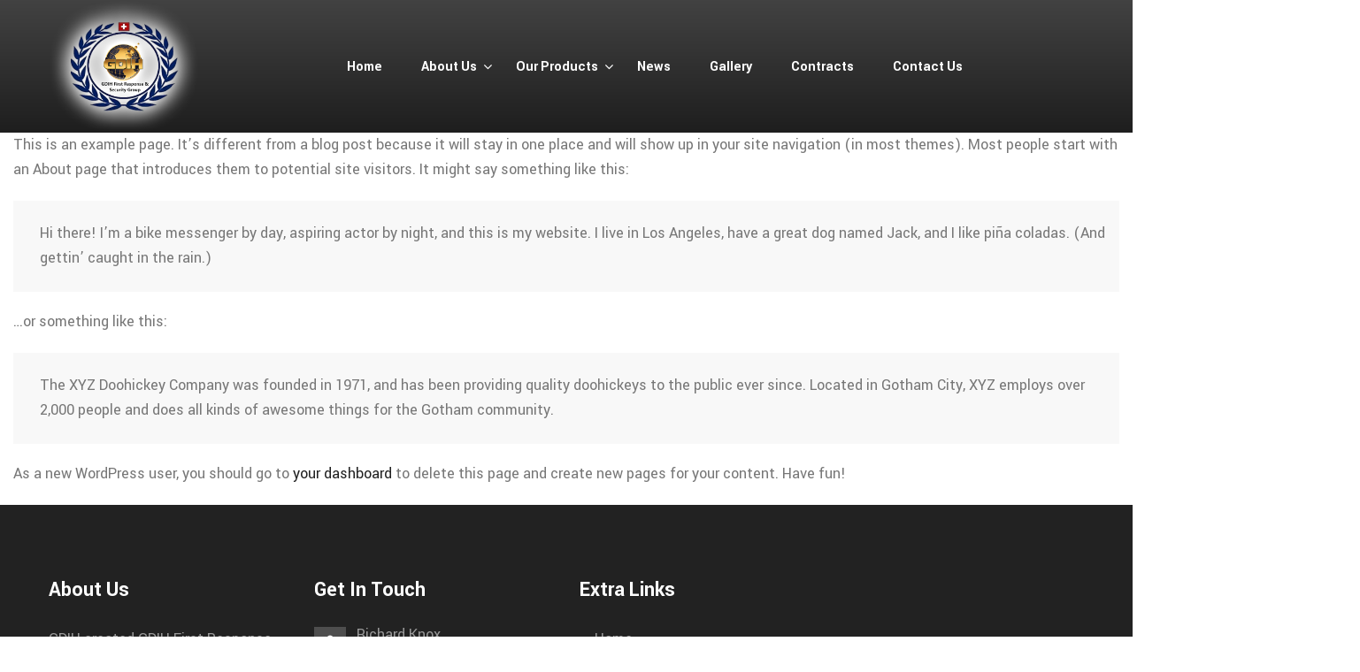

--- FILE ---
content_type: text/html; charset=UTF-8
request_url: https://gdihfirst-response.com/sample-page-2
body_size: 17979
content:
<!DOCTYPE html>
<html lang="en-US">
<head>

    <meta charset="UTF-8">
    <meta http-equiv="X-UA-Compatible" content="IE=edge">
    <meta name="viewport" content="width=device-width, initial-scale=1">

    <link rel="profile" href="http://gmpg.org/xfn/11" />
    
    <link rel="pingback" href="https://gdihfirst-response.com/xmlrpc.php" />

    <title>Sample Page &#8211; GDIH First Response &amp; Security Group</title>
<meta name='robots' content='max-image-preview:large' />
<link rel='dns-prefetch' href='//fonts.googleapis.com' />
<link rel="alternate" type="application/rss+xml" title="GDIH First Response &amp; Security Group &raquo; Feed" href="https://gdihfirst-response.com/feed" />
<link rel="alternate" type="application/rss+xml" title="GDIH First Response &amp; Security Group &raquo; Comments Feed" href="https://gdihfirst-response.com/comments/feed" />
<link rel="alternate" type="text/calendar" title="GDIH First Response &amp; Security Group &raquo; iCal Feed" href="https://gdihfirst-response.com/events/?ical=1" />
<link rel="alternate" type="application/rss+xml" title="GDIH First Response &amp; Security Group &raquo; Sample Page Comments Feed" href="https://gdihfirst-response.com/sample-page-2/feed" />
<link rel="alternate" title="oEmbed (JSON)" type="application/json+oembed" href="https://gdihfirst-response.com/wp-json/oembed/1.0/embed?url=https%3A%2F%2Fgdihfirst-response.com%2Fsample-page-2" />
<link rel="alternate" title="oEmbed (XML)" type="text/xml+oembed" href="https://gdihfirst-response.com/wp-json/oembed/1.0/embed?url=https%3A%2F%2Fgdihfirst-response.com%2Fsample-page-2&#038;format=xml" />
<style id='wp-img-auto-sizes-contain-inline-css' type='text/css'>
img:is([sizes=auto i],[sizes^="auto," i]){contain-intrinsic-size:3000px 1500px}
/*# sourceURL=wp-img-auto-sizes-contain-inline-css */
</style>
<style id='wp-emoji-styles-inline-css' type='text/css'>

	img.wp-smiley, img.emoji {
		display: inline !important;
		border: none !important;
		box-shadow: none !important;
		height: 1em !important;
		width: 1em !important;
		margin: 0 0.07em !important;
		vertical-align: -0.1em !important;
		background: none !important;
		padding: 0 !important;
	}
/*# sourceURL=wp-emoji-styles-inline-css */
</style>
<link rel='stylesheet' id='wp-block-library-css' href='https://gdihfirst-response.com/wp-includes/css/dist/block-library/style.min.css?ver=6.9' type='text/css' media='all' />
<style id='global-styles-inline-css' type='text/css'>
:root{--wp--preset--aspect-ratio--square: 1;--wp--preset--aspect-ratio--4-3: 4/3;--wp--preset--aspect-ratio--3-4: 3/4;--wp--preset--aspect-ratio--3-2: 3/2;--wp--preset--aspect-ratio--2-3: 2/3;--wp--preset--aspect-ratio--16-9: 16/9;--wp--preset--aspect-ratio--9-16: 9/16;--wp--preset--color--black: #000000;--wp--preset--color--cyan-bluish-gray: #abb8c3;--wp--preset--color--white: #ffffff;--wp--preset--color--pale-pink: #f78da7;--wp--preset--color--vivid-red: #cf2e2e;--wp--preset--color--luminous-vivid-orange: #ff6900;--wp--preset--color--luminous-vivid-amber: #fcb900;--wp--preset--color--light-green-cyan: #7bdcb5;--wp--preset--color--vivid-green-cyan: #00d084;--wp--preset--color--pale-cyan-blue: #8ed1fc;--wp--preset--color--vivid-cyan-blue: #0693e3;--wp--preset--color--vivid-purple: #9b51e0;--wp--preset--gradient--vivid-cyan-blue-to-vivid-purple: linear-gradient(135deg,rgb(6,147,227) 0%,rgb(155,81,224) 100%);--wp--preset--gradient--light-green-cyan-to-vivid-green-cyan: linear-gradient(135deg,rgb(122,220,180) 0%,rgb(0,208,130) 100%);--wp--preset--gradient--luminous-vivid-amber-to-luminous-vivid-orange: linear-gradient(135deg,rgb(252,185,0) 0%,rgb(255,105,0) 100%);--wp--preset--gradient--luminous-vivid-orange-to-vivid-red: linear-gradient(135deg,rgb(255,105,0) 0%,rgb(207,46,46) 100%);--wp--preset--gradient--very-light-gray-to-cyan-bluish-gray: linear-gradient(135deg,rgb(238,238,238) 0%,rgb(169,184,195) 100%);--wp--preset--gradient--cool-to-warm-spectrum: linear-gradient(135deg,rgb(74,234,220) 0%,rgb(151,120,209) 20%,rgb(207,42,186) 40%,rgb(238,44,130) 60%,rgb(251,105,98) 80%,rgb(254,248,76) 100%);--wp--preset--gradient--blush-light-purple: linear-gradient(135deg,rgb(255,206,236) 0%,rgb(152,150,240) 100%);--wp--preset--gradient--blush-bordeaux: linear-gradient(135deg,rgb(254,205,165) 0%,rgb(254,45,45) 50%,rgb(107,0,62) 100%);--wp--preset--gradient--luminous-dusk: linear-gradient(135deg,rgb(255,203,112) 0%,rgb(199,81,192) 50%,rgb(65,88,208) 100%);--wp--preset--gradient--pale-ocean: linear-gradient(135deg,rgb(255,245,203) 0%,rgb(182,227,212) 50%,rgb(51,167,181) 100%);--wp--preset--gradient--electric-grass: linear-gradient(135deg,rgb(202,248,128) 0%,rgb(113,206,126) 100%);--wp--preset--gradient--midnight: linear-gradient(135deg,rgb(2,3,129) 0%,rgb(40,116,252) 100%);--wp--preset--font-size--small: 13px;--wp--preset--font-size--medium: 20px;--wp--preset--font-size--large: 36px;--wp--preset--font-size--x-large: 42px;--wp--preset--spacing--20: 0.44rem;--wp--preset--spacing--30: 0.67rem;--wp--preset--spacing--40: 1rem;--wp--preset--spacing--50: 1.5rem;--wp--preset--spacing--60: 2.25rem;--wp--preset--spacing--70: 3.38rem;--wp--preset--spacing--80: 5.06rem;--wp--preset--shadow--natural: 6px 6px 9px rgba(0, 0, 0, 0.2);--wp--preset--shadow--deep: 12px 12px 50px rgba(0, 0, 0, 0.4);--wp--preset--shadow--sharp: 6px 6px 0px rgba(0, 0, 0, 0.2);--wp--preset--shadow--outlined: 6px 6px 0px -3px rgb(255, 255, 255), 6px 6px rgb(0, 0, 0);--wp--preset--shadow--crisp: 6px 6px 0px rgb(0, 0, 0);}:where(.is-layout-flex){gap: 0.5em;}:where(.is-layout-grid){gap: 0.5em;}body .is-layout-flex{display: flex;}.is-layout-flex{flex-wrap: wrap;align-items: center;}.is-layout-flex > :is(*, div){margin: 0;}body .is-layout-grid{display: grid;}.is-layout-grid > :is(*, div){margin: 0;}:where(.wp-block-columns.is-layout-flex){gap: 2em;}:where(.wp-block-columns.is-layout-grid){gap: 2em;}:where(.wp-block-post-template.is-layout-flex){gap: 1.25em;}:where(.wp-block-post-template.is-layout-grid){gap: 1.25em;}.has-black-color{color: var(--wp--preset--color--black) !important;}.has-cyan-bluish-gray-color{color: var(--wp--preset--color--cyan-bluish-gray) !important;}.has-white-color{color: var(--wp--preset--color--white) !important;}.has-pale-pink-color{color: var(--wp--preset--color--pale-pink) !important;}.has-vivid-red-color{color: var(--wp--preset--color--vivid-red) !important;}.has-luminous-vivid-orange-color{color: var(--wp--preset--color--luminous-vivid-orange) !important;}.has-luminous-vivid-amber-color{color: var(--wp--preset--color--luminous-vivid-amber) !important;}.has-light-green-cyan-color{color: var(--wp--preset--color--light-green-cyan) !important;}.has-vivid-green-cyan-color{color: var(--wp--preset--color--vivid-green-cyan) !important;}.has-pale-cyan-blue-color{color: var(--wp--preset--color--pale-cyan-blue) !important;}.has-vivid-cyan-blue-color{color: var(--wp--preset--color--vivid-cyan-blue) !important;}.has-vivid-purple-color{color: var(--wp--preset--color--vivid-purple) !important;}.has-black-background-color{background-color: var(--wp--preset--color--black) !important;}.has-cyan-bluish-gray-background-color{background-color: var(--wp--preset--color--cyan-bluish-gray) !important;}.has-white-background-color{background-color: var(--wp--preset--color--white) !important;}.has-pale-pink-background-color{background-color: var(--wp--preset--color--pale-pink) !important;}.has-vivid-red-background-color{background-color: var(--wp--preset--color--vivid-red) !important;}.has-luminous-vivid-orange-background-color{background-color: var(--wp--preset--color--luminous-vivid-orange) !important;}.has-luminous-vivid-amber-background-color{background-color: var(--wp--preset--color--luminous-vivid-amber) !important;}.has-light-green-cyan-background-color{background-color: var(--wp--preset--color--light-green-cyan) !important;}.has-vivid-green-cyan-background-color{background-color: var(--wp--preset--color--vivid-green-cyan) !important;}.has-pale-cyan-blue-background-color{background-color: var(--wp--preset--color--pale-cyan-blue) !important;}.has-vivid-cyan-blue-background-color{background-color: var(--wp--preset--color--vivid-cyan-blue) !important;}.has-vivid-purple-background-color{background-color: var(--wp--preset--color--vivid-purple) !important;}.has-black-border-color{border-color: var(--wp--preset--color--black) !important;}.has-cyan-bluish-gray-border-color{border-color: var(--wp--preset--color--cyan-bluish-gray) !important;}.has-white-border-color{border-color: var(--wp--preset--color--white) !important;}.has-pale-pink-border-color{border-color: var(--wp--preset--color--pale-pink) !important;}.has-vivid-red-border-color{border-color: var(--wp--preset--color--vivid-red) !important;}.has-luminous-vivid-orange-border-color{border-color: var(--wp--preset--color--luminous-vivid-orange) !important;}.has-luminous-vivid-amber-border-color{border-color: var(--wp--preset--color--luminous-vivid-amber) !important;}.has-light-green-cyan-border-color{border-color: var(--wp--preset--color--light-green-cyan) !important;}.has-vivid-green-cyan-border-color{border-color: var(--wp--preset--color--vivid-green-cyan) !important;}.has-pale-cyan-blue-border-color{border-color: var(--wp--preset--color--pale-cyan-blue) !important;}.has-vivid-cyan-blue-border-color{border-color: var(--wp--preset--color--vivid-cyan-blue) !important;}.has-vivid-purple-border-color{border-color: var(--wp--preset--color--vivid-purple) !important;}.has-vivid-cyan-blue-to-vivid-purple-gradient-background{background: var(--wp--preset--gradient--vivid-cyan-blue-to-vivid-purple) !important;}.has-light-green-cyan-to-vivid-green-cyan-gradient-background{background: var(--wp--preset--gradient--light-green-cyan-to-vivid-green-cyan) !important;}.has-luminous-vivid-amber-to-luminous-vivid-orange-gradient-background{background: var(--wp--preset--gradient--luminous-vivid-amber-to-luminous-vivid-orange) !important;}.has-luminous-vivid-orange-to-vivid-red-gradient-background{background: var(--wp--preset--gradient--luminous-vivid-orange-to-vivid-red) !important;}.has-very-light-gray-to-cyan-bluish-gray-gradient-background{background: var(--wp--preset--gradient--very-light-gray-to-cyan-bluish-gray) !important;}.has-cool-to-warm-spectrum-gradient-background{background: var(--wp--preset--gradient--cool-to-warm-spectrum) !important;}.has-blush-light-purple-gradient-background{background: var(--wp--preset--gradient--blush-light-purple) !important;}.has-blush-bordeaux-gradient-background{background: var(--wp--preset--gradient--blush-bordeaux) !important;}.has-luminous-dusk-gradient-background{background: var(--wp--preset--gradient--luminous-dusk) !important;}.has-pale-ocean-gradient-background{background: var(--wp--preset--gradient--pale-ocean) !important;}.has-electric-grass-gradient-background{background: var(--wp--preset--gradient--electric-grass) !important;}.has-midnight-gradient-background{background: var(--wp--preset--gradient--midnight) !important;}.has-small-font-size{font-size: var(--wp--preset--font-size--small) !important;}.has-medium-font-size{font-size: var(--wp--preset--font-size--medium) !important;}.has-large-font-size{font-size: var(--wp--preset--font-size--large) !important;}.has-x-large-font-size{font-size: var(--wp--preset--font-size--x-large) !important;}
/*# sourceURL=global-styles-inline-css */
</style>

<style id='classic-theme-styles-inline-css' type='text/css'>
/*! This file is auto-generated */
.wp-block-button__link{color:#fff;background-color:#32373c;border-radius:9999px;box-shadow:none;text-decoration:none;padding:calc(.667em + 2px) calc(1.333em + 2px);font-size:1.125em}.wp-block-file__button{background:#32373c;color:#fff;text-decoration:none}
/*# sourceURL=/wp-includes/css/classic-themes.min.css */
</style>
<link rel='stylesheet' id='contact-form-7-css' href='https://gdihfirst-response.com/wp-content/plugins/contact-form-7/includes/css/styles.css?ver=6.1.4' type='text/css' media='all' />
<link rel='stylesheet' id='pe-icon-7-stroke-css' href='https://gdihfirst-response.com/wp-content/themes/saturnthemes-financebank/assets/lib/pe-icon-7-stroke/css/pe-icon-7-stroke.css?ver=6.9' type='text/css' media='all' />
<link rel='stylesheet' id='font-awesome-css' href='https://gdihfirst-response.com/wp-content/plugins/js_composer/assets/lib/bower/font-awesome/css/font-awesome.min.css?ver=5.1.1' type='text/css' media='all' />
<link rel='stylesheet' id='slick-css' href='https://gdihfirst-response.com/wp-content/themes/saturnthemes-financebank/assets/lib/slick/slick.css?ver=6.9' type='text/css' media='all' />
<link rel='stylesheet' id='slick-theme-css' href='https://gdihfirst-response.com/wp-content/themes/saturnthemes-financebank/assets/lib/slick/slick-theme.css?ver=6.9' type='text/css' media='all' />
<link rel='stylesheet' id='magnific-popup-css' href='https://gdihfirst-response.com/wp-content/themes/saturnthemes-financebank/assets/lib/magnific-popup/magnific-popup.css?ver=6.9' type='text/css' media='all' />
<link rel='stylesheet' id='swipebox-css' href='https://gdihfirst-response.com/wp-content/themes/saturnthemes-financebank/assets/lib/swipebox/css/swipebox.css' type='text/css' media='all' />
<link rel='stylesheet' id='saturnthemes-style-css' href='https://gdihfirst-response.com/wp-content/themes/saturnthemes-financebank/style.css?ver=6.9' type='text/css' media='all' />
<link rel='stylesheet' id='saturnthemes-css' href='https://gdihfirst-response.com/wp-content/themes/saturnthemes-financebank/assets/css/style.css?ver=6.9' type='text/css' media='all' />
<style id='saturnthemes-inline-css' type='text/css'>
.site-topbar,.header-contact-details-container{display:none;}
#primary-menu > .menu-item, #primary-menu > ul > li{    padding: 20px 0px!important;}
#logo h1 a img{width:130px;}
.menu > .menu-item.narrow .sub-menu > li > a, .menu > .menu-item.narrow .children > li > a, .menu > ul > li .sub-menu > li > a, .menu > ul > li .children > li > a, .menu > .menu-item.menu-item-mega-menu > .sub-menu > .menu-item > .sub-menu .sub-menu > li > a{padding: 15px 5px;font-size: 15px;}
.menu > .menu-item.narrow .sub-menu > li, .menu > .menu-item.narrow .children > li, .menu > ul > li .sub-menu > li, .menu > ul > li .children > li, .menu > .menu-item.menu-item-mega-menu > .sub-menu > .menu-item > .sub-menu .sub-menu > li{width:305px;font-weight:bold;}

.wpb_wrapper ol{padding-left:15px;}
.wpb_wrapper ol li{list-style-type:decimal;margin-bottom:10px;}

.wpb_wrapper ol li ol li{list-style-type:lower-alpha;padding-left:15px;}
.vc_custom_1468656070573{display:none;}
.footer-widget-container .menu > li{width:100%;}
.gform_wrapper textarea.large {
    height: 100px!important;
    width: 100%;
}

.wpppass-area form{
	position: absolute;
    top: 50%;
    left: 50%;
    margin-right: -50%;
    transform: translate(-50%, -50%);
	background-color:rgba(0,0,0,0.3);
	padding:20px;
	border-radius:20px;
	text-align:center;
}
.wpppass-area input[type="submit"]{width:100%;padding:6px 12px;background-color:#050505;text-align:center;float:none;display:inline-block!important;color:#fff;font-weight:normal;border-color:#000;}
.wpppass-area label{color:#fff;text-align:left;}
.footer-contact-list li{line-height:20px;align-items:flex-start!important;display:flex;}
.footer-contact-list li:nth-of-type(2) .footer-contact-icon,.footer-contact-list li:nth-of-type(3) .footer-contact-icon{background-color:transparent!important}

#post-123 .vc_column_container>.vc_column-inner{padding:0px !important}

.menu > .menu-item .sub-menu, .menu > .menu-item .children, .menu > ul > li .sub-menu, .menu > ul > li .children{
	transition:opacity 0.5s, top 0.5s, left 0.5s, right 0.5s;
}

#primary-menu > .menu-item > .sub-menu > .menu-item > .sub-menu > li:hover a, #primary-menu > ul > li > .children > li > .children > li a{
	background-color: #373a3c;
}
/*# sourceURL=saturnthemes-inline-css */
</style>
<link rel='stylesheet' id='jquery-lazyloadxt-spinner-css-css' href='//gdihfirst-response.com/wp-content/plugins/a3-lazy-load/assets/css/jquery.lazyloadxt.spinner.css?ver=6.9' type='text/css' media='all' />
<link rel='stylesheet' id='kirki_google_fonts-css' href='https://fonts.googleapis.com/css?family=Yantramanav%3Aregular%2C700&#038;subset&#038;ver=3.0.16' type='text/css' media='all' />
<link rel='stylesheet' id='kirki-styles-saturnthemes-css' href='https://gdihfirst-response.com/wp-content/themes/saturnthemes-financebank/core//includes/libraries/kirki/assets/css/kirki-styles.css?ver=3.0.16' type='text/css' media='all' />
<style id='kirki-styles-saturnthemes-inline-css' type='text/css'>
body{font-family:Yantramanav, Helvetica, Arial, sans-serif;font-size:18px;font-weight:400;font-style:normal;line-height:1.6;}h1, h2, h3, h4, h5, h6{font-family:Yantramanav, Helvetica, Arial, sans-serif;font-weight:700;font-style:normal;letter-spacing:0em;line-height:1.2;}h1{font-size:28px;}h2{font-size:24px;}h3{font-size:20px;}h4{font-size:16px;}h5{font-size:14px;}h6{font-size:12px;}#primary-menu > .menu-item:hover > a, #primary-menu > .menu-item.current-menu-ancestor > a, #primary-menu > ul > li:hover > a, #primary-menu > ul > li.current_page_ancestor > a, #primary-menu > ul > li.current_page_item > a, .scrollup:hover, a.button-primary:visited:hover, .button-primary-outline, .button-primary:hover, .primary-color, .pagination li .page-numbers.next, .pagination.loop-pagination .page-numbers.next, .pagination li .page-numbers.prev, .pagination.loop-pagination .page-numbers.prev, .widget-title:before, .widget-title:after, .comments-area .comment-respond .comment-reply-title:before, .comments-area .comment-heading:before, #primary-menu > .menu-item-has-children:hover > a:after, #primary-menu > ul > .page_item_has_children:hover > a:after, #primary-menu > .menu-item-has-children:hover > a:after, #primary-menu > ul > .page_item_has_children.current_page_item > a:after, .header-01 .header-contact-detail .header-contact-detail-info .header-contact-detail-extra-info, .header-02 .header-contact-detail .header-contact-detail-info .header-contact-detail-extra-info, .vc_custom_heading.heading-with-primary h2 b{color:#00468C;}.woocommerce .onsale, .page-title-overlay-color, #header.header-gradient.header-01 .affix:not(.affix-disabled), .button-primary-outline:hover, .button-primary, .primary-background-color, .pagination li .page-numbers:hover, .pagination li .page-numbers.current, .pagination.loop-pagination .page-numbers:hover, .pagination.loop-pagination .page-numbers.current, .widget_price_filter .ui-slider .ui-slider-range, .widget_price_filter .ui-slider .ui-slider-handle, .info-box.style2 .info-box-extra:before{background-color:#00468C;}.primary-background-color-hover:hover, .woocommerce .product-item .product-item-inner:hover .add_to_cart_button, .header-02 .header-navigation-container{background-color:#00468C;}.scrollup:hover, .quote-primary:before, .icon-box.style4 .icon-box-icon, .button-primary-outline, textarea:focus, textarea:hover, input[type="text"]:hover, input[type="text"]:focus, input[type="email"]:hover, input[type="email"]:focus, input[type="url"]:hover, input[type="url"]:focus, input[type="password"]:hover, input[type="password"]:focus, input[type="search"]:hover, input[type="search"]:focus, input[type="tel"]:hover, input[type="tel"]:focus{border-color:#00468C;}.button-primary, .primary-border-color-hover:hover, .woocommerce .product-item .product-item-inner:hover .add_to_cart_button{border-color:#00468C;}.primary-border-color-hover-important:hover{border-color:#00468C!important;}.sidebar .widget_nav_menu ul li:first-child, .vc_tta-accordion.vc_tta-color-grey.vc_tta-style-classic .vc_tta-panel .vc_tta-panel-body{border-top-color:#00468C;}.icon-box.style3:hover .icon-box-icon{background-color:#00468C!important;}.single-product .single_add_to_cart_button, .single-product #review_form_wrapper .form-submit .submit, .woocommerce-cart .cart input[name="update_cart"], .woocommerce-cart .button, .woocommerce-checkout .button{background-color:#00468C;}.single-product .woocommerce-tabs ul.tabs li:after{border-bottom-color:#00468C;}.button-secondary-outline:hover, .button-secondary, .secondary-background-color, .footer-widget-container .mc4wp-form button[type="submit"]{background-color:#ED5036;}.header-request-a-quote a, .header-request-a-quote a:visited, a.button-secondary:visited:hover, .button-secondary-outline, .button-secondary:hover, .secondary-color, .secondary-color:visited, .button-outline, .widget_price_filter .price_slider_amount .button, .info-box.style_1 .info-box-extra .info-box-read-more a, .info-box.style_1 .info-box-extra .info-box-read-more i, .vc_custom_heading.heading-icon-red h2 i, .info-box.style2 .info-box-read-more a, .info-box.style2 .info-box-read-more i, .info-box.style1 .info-box-extra .info-box-read-more a, .info-box.style1 .info-box-extra .info-box-read-more i, .info-box.style1 .info-box-extra .info-box-read-more a:visited{color:#ED5036;}.button-secondary-outline, .button-secondary, .secondary-border-color, .button-outline, .widget_price_filter .price_slider_amount .button{border-color:#ED5036;}.secondary-background-color-hover:hover, .button-outline, .widget_price_filter .price_slider_amount .button:hover{background-color:#ED5036;}.secondary-border-color-hover:hover{background-color:#ED5036;}.icon-box.style3:hover .icon-box-title{color:#ED5036!important;}.woocommerce .product-item .product-item-inner .price, .widget_top_rated_products .product_list_widget li .woocommerce-Price-amount, .single-product .woocommerce-Price-amount, .woocommerce-cart .cart .woocommerce-Price-amount{color:#ED5036;}body, .body-color, .full-layout .entry-meta .entry-meta-item:not(.entry-meta-item-author), .full-layout .entry-meta .entry-meta-item:not(.entry-meta-item-author) .fa, .pagination li .page-numbers, .pagination.loop-pagination .page-numbers, .post-tags a, .icon-box.style3 .icon-box-content{color:#777777;}.heading-color, h1, h2, h3, h4, h5, h6{color:#212121;}a, a:visited, .full-layout .entry-meta .entry-meta-item-author .entry-author-name, .widget_recent_entries ul li a{color:#212121;}.post-grid-style1 .entry-content .more-link:hover, .info-box.style1 .info-box-extra .info-box-read-more a:hover, .info-box.style1 .info-box-extra .info-box-read-more a:hover i, body a:hover, .site-footer .saturnthemes-social-widget a:hover{color:#212121;}.secondary-button{background-color:#00468C;}.secondary-button:hover{background-color:#00468C;}.page-title .header-title{padding:100px 0px 34px;color:#fff;}.breadcrumbs-wrapper .saturnthemes_financebank_bread_crumb li, .breadcrumbs-wrapper .saturnthemes_financebank_bread_crumb a{color:#fff;}#header{background-color:#424242;}#header.header-01 .header-contact-details-container{background-color:rgba(255, 255, 255, 0.9);}.site-topbar{background-color:rgba(255,255,255,0);border-bottom-color:rgba(255,255,255,0.1);}.site-topbar .header-topbar-list-contact li:not(:last-child){border-right-color:rgba(255,255,255,0.1);}.site-topbar, .site-topbar a, .site-topbar a .header-topbar-list-icon{color:rgba(255,255,255,0.6);}.site-topbar a:hover, .site-topbar a:hover .header-topbar-list-icon{color:rgba(255,255,255,0.8);}#primary-menu{text-align:center;}#primary-menu > .menu-item > a, #primary-menu > ul > li > a{font-family:Yantramanav, Helvetica, Arial, sans-serif;font-size:16px;font-weight:700;font-style:normal;line-height:1.8em;color:#fff;text-transform:none;}#primary-menu > .menu-item, #primary-menu > ul > li{padding:58px 0px;}#primary-menu > .menu-item-has-children > a:after, #primary-menu > ul > .page_item_has_children > a:after{color:#fff;}#primary-menu > .menu-item > a > .menu-item-icon{color:#666666;}#primary-menu > .menu-item:hover, #primary-menu > .menu-item.current-menu-ancestor, #primary-menu > ul > li:hover, #primary-menu > ul > li.current_page_ancestor, #primary-menu > ul > li.current_page_item{background-color:rgba(0,0,0,0.2);}#primary-menu > .menu-item:hover > a, #primary-menu > .menu-item.current-menu-ancestor > a, #primary-menu > ul > li:hover > a, #primary-menu > ul > li.current_page_ancestor > a, #primary-menu > ul > li.current_page_item > a{color:#fff;}#primary-menu.menu > .menu-item-has-children:hover:after, #primary-menu.menu > ul > .page_item_has_children:hover:after, #primary-menu.menu > ul > .page_item_has_children.current_page_ancestor:after, #primary-menu.menu > ul > .page_item_has_children.current_page_item:after{color:#fff;}#primary-menu > .menu-item:hover > a > .menu-item-icon{color:#323872;}#primary-menu > .menu-item:hover > a:before, #primary-menu > .menu-item.current-menu-ancestor > a:before, #primary-menu > ul > li:hover > a:before, #primary-menu > ul > li.current_page_ancestor > a:before, #primary-menu > ul > li.current_page_item > a:before{border-bottom-color:#fff;}.menu > .menu-item .sub-menu, .menu > ul > li .children{background-color:#ffffff;}.menu > .menu-item li > a .menu-item-icon, .menu > .menu-item .sub-menu > li > a:not(.has-icon):after{color:#000000;}.menu > li li > a .menu-item-text:after{color:#000000;}#header .menu > .menu-item.menu-item-mega-menu > .sub-menu > li > a{color:#1F1F1F;}#header.header-01 .header-contact-details-container .header-contact-details-list li{border-right-color:#ccc;}.header-social-icon i{color:#fff;}.site-footer{background-color:#222222;}.site-footer .widget-title, .site-footer .widget_recent_entries a{color:#FFF;}.site-footer, .site-footer a{color:#999999;}.site-footer a:hover{color:#FFF;}.footer-bottom, .footer-widget-container .menu > li, .site-footer .widget_recent_entries ul li{border-color:#454545;}.footer-social-icon i{color:#fff;}
/*# sourceURL=kirki-styles-saturnthemes-inline-css */
</style>
<script type="text/javascript" src="https://gdihfirst-response.com/wp-includes/js/jquery/jquery.min.js?ver=3.7.1" id="jquery-core-js"></script>
<script type="text/javascript" src="https://gdihfirst-response.com/wp-includes/js/jquery/jquery-migrate.min.js?ver=3.4.1" id="jquery-migrate-js"></script>
<link rel="https://api.w.org/" href="https://gdihfirst-response.com/wp-json/" /><link rel="alternate" title="JSON" type="application/json" href="https://gdihfirst-response.com/wp-json/wp/v2/pages/122" /><link rel="EditURI" type="application/rsd+xml" title="RSD" href="https://gdihfirst-response.com/xmlrpc.php?rsd" />
<meta name="generator" content="WordPress 6.9" />
<link rel="canonical" href="https://gdihfirst-response.com/sample-page-2" />
<link rel='shortlink' href='https://gdihfirst-response.com/?p=122' />
<meta name="tec-api-version" content="v1"><meta name="tec-api-origin" content="https://gdihfirst-response.com"><link rel="alternate" href="https://gdihfirst-response.com/wp-json/tribe/events/v1/" />
        <script type="text/javascript">
            var jQueryMigrateHelperHasSentDowngrade = false;

			window.onerror = function( msg, url, line, col, error ) {
				// Break out early, do not processing if a downgrade reqeust was already sent.
				if ( jQueryMigrateHelperHasSentDowngrade ) {
					return true;
                }

				var xhr = new XMLHttpRequest();
				var nonce = 'f90600abda';
				var jQueryFunctions = [
					'andSelf',
					'browser',
					'live',
					'boxModel',
					'support.boxModel',
					'size',
					'swap',
					'clean',
					'sub',
                ];
				var match_pattern = /\)\.(.+?) is not a function/;
                var erroredFunction = msg.match( match_pattern );

                // If there was no matching functions, do not try to downgrade.
                if ( null === erroredFunction || typeof erroredFunction !== 'object' || typeof erroredFunction[1] === "undefined" || -1 === jQueryFunctions.indexOf( erroredFunction[1] ) ) {
                    return true;
                }

                // Set that we've now attempted a downgrade request.
                jQueryMigrateHelperHasSentDowngrade = true;

				xhr.open( 'POST', 'https://gdihfirst-response.com/wp-admin/admin-ajax.php' );
				xhr.setRequestHeader( 'Content-Type', 'application/x-www-form-urlencoded' );
				xhr.onload = function () {
					var response,
                        reload = false;

					if ( 200 === xhr.status ) {
                        try {
                        	response = JSON.parse( xhr.response );

                        	reload = response.data.reload;
                        } catch ( e ) {
                        	reload = false;
                        }
                    }

					// Automatically reload the page if a deprecation caused an automatic downgrade, ensure visitors get the best possible experience.
					if ( reload ) {
						location.reload();
                    }
				};

				xhr.send( encodeURI( 'action=jquery-migrate-downgrade-version&_wpnonce=' + nonce ) );

				// Suppress error alerts in older browsers
				return true;
			}
        </script>

		<meta name="generator" content="Powered by Visual Composer - drag and drop page builder for WordPress."/>
<!--[if lte IE 9]><link rel="stylesheet" type="text/css" href="https://gdihfirst-response.com/wp-content/plugins/js_composer/assets/css/vc_lte_ie9.min.css" media="screen"><![endif]--><link rel="icon" href="https://gdihfirst-response.com/wp-content/uploads/2020/04/WhatsApp-Image-2020-04-05-at-06.13.31-150x150.jpeg" sizes="32x32" />
<link rel="icon" href="https://gdihfirst-response.com/wp-content/uploads/2020/04/WhatsApp-Image-2020-04-05-at-06.13.31-300x300.jpeg" sizes="192x192" />
<link rel="apple-touch-icon" href="https://gdihfirst-response.com/wp-content/uploads/2020/04/WhatsApp-Image-2020-04-05-at-06.13.31-300x300.jpeg" />
<meta name="msapplication-TileImage" content="https://gdihfirst-response.com/wp-content/uploads/2020/04/WhatsApp-Image-2020-04-05-at-06.13.31-300x300.jpeg" />
<noscript><style type="text/css"> .wpb_animate_when_almost_visible { opacity: 1; }</style></noscript>
</head>


<body class="wp-singular page-template-default page page-id-122 wp-theme-saturnthemes-financebank tribe-no-js  wpb-js-composer js-comp-ver-5.1.1 vc_responsive">

<div id="slide-menu">
    <nav id="mobile-menu-container" class="mobile-menu-container"><ul id="mobile-menu" class="mobile-menu"><li id="menu-item-503" class="menu-item menu-item-type-post_type menu-item-object-page menu-item-home menu-item-503"><a href="https://gdihfirst-response.com/">Home</a></li>
<li id="menu-item-552" class="menu-item menu-item-type-post_type menu-item-object-page menu-item-has-children menu-item-552"><a href="https://gdihfirst-response.com/about-us">About Us</a>
<ul class="sub-menu">
	<li id="menu-item-3047" class="menu-item menu-item-type-post_type menu-item-object-page menu-item-3047"><a href="https://gdihfirst-response.com/our-events">Our Events</a></li>
	<li id="menu-item-639" class="menu-item menu-item-type-post_type menu-item-object-page menu-item-639"><a href="https://gdihfirst-response.com/our-directors">Our Directors</a></li>
	<li id="menu-item-636" class="menu-item menu-item-type-post_type menu-item-object-page menu-item-has-children menu-item-636"><a href="https://gdihfirst-response.com/our-business">Our Business</a>
	<ul class="sub-menu">
		<li id="menu-item-3716" class="menu-item menu-item-type-post_type menu-item-object-page menu-item-3716"><a href="https://gdihfirst-response.com/vaccine">Vaccine</a></li>
		<li id="menu-item-3325" class="menu-item menu-item-type-post_type menu-item-object-page menu-item-3325"><a href="https://gdihfirst-response.com/fort-knox">Fort Knox</a></li>
		<li id="menu-item-3339" class="menu-item menu-item-type-post_type menu-item-object-page menu-item-3339"><a href="https://gdihfirst-response.com/heritage-horizon">Heritage Horizon</a></li>
		<li id="menu-item-3407" class="menu-item menu-item-type-post_type menu-item-object-page menu-item-3407"><a href="https://gdihfirst-response.com/enviroglobe-technologies">Enviroglobe technologies</a></li>
		<li id="menu-item-3338" class="menu-item menu-item-type-post_type menu-item-object-page menu-item-3338"><a href="https://gdihfirst-response.com/raindance-film-school">Raindance Film School</a></li>
		<li id="menu-item-3337" class="menu-item menu-item-type-post_type menu-item-object-page menu-item-3337"><a href="https://gdihfirst-response.com/be-motion">Be Motion</a></li>
	</ul>
<span class="mobile-menu-toggle"></span></li>
	<li id="menu-item-635" class="menu-item menu-item-type-post_type menu-item-object-page menu-item-635"><a href="https://gdihfirst-response.com/our-affiliations">Our Affiliations</a></li>
</ul>
<span class="mobile-menu-toggle"></span></li>
<li id="menu-item-593" class="menu-item menu-item-type-custom menu-item-object-custom menu-item-has-children menu-item-593"><a href="#">Our Products</a>
<ul class="sub-menu">
	<li id="menu-item-608" class="menu-item menu-item-type-post_type menu-item-object-page menu-item-has-children menu-item-608"><a href="https://gdihfirst-response.com/covid-19-rapid-testing-kit">Covid-19 Rapid Testing Kit</a>
	<ul class="sub-menu">
		<li id="menu-item-3589" class="menu-item menu-item-type-post_type menu-item-object-page menu-item-has-children menu-item-3589"><a href="https://gdihfirst-response.com/science-care">Science &#038; Care</a>
		<ul class="sub-menu">
			<li id="menu-item-3584" class="menu-item menu-item-type-post_type menu-item-object-page menu-item-3584"><a href="https://gdihfirst-response.com/rapid-antibody-test">Rapid Antibody Test</a></li>
			<li id="menu-item-3585" class="menu-item menu-item-type-post_type menu-item-object-page menu-item-3585"><a href="https://gdihfirst-response.com/antigen-salvia-rapid-test">Antigen Saliva Rapid Test</a></li>
			<li id="menu-item-3586" class="menu-item menu-item-type-post_type menu-item-object-page menu-item-3586"><a href="https://gdihfirst-response.com/rapid-antigen-nasopharynx-test">Rapid Antigen Nasopharynx Test</a></li>
			<li id="menu-item-3587" class="menu-item menu-item-type-post_type menu-item-object-page menu-item-3587"><a href="https://gdihfirst-response.com/rapid-nasal-antigen-test-front-swab">Rapid Nasal Antigen Test Front SWAB</a></li>
		</ul>
<span class="mobile-menu-toggle"></span></li>
		<li id="menu-item-3588" class="menu-item menu-item-type-post_type menu-item-object-page menu-item-3588"><a href="https://gdihfirst-response.com/saturn-pass">Saturn Pass</a></li>
		<li id="menu-item-2201" class="menu-item menu-item-type-post_type menu-item-object-page menu-item-2201"><a href="https://gdihfirst-response.com/covid-19-rapid-testing-kit/covid19-igg-igm-rapid-testing-kits">AccoBiotech</a></li>
	</ul>
<span class="mobile-menu-toggle"></span></li>
	<li id="menu-item-607" class="menu-item menu-item-type-post_type menu-item-object-page menu-item-has-children menu-item-607"><a href="https://gdihfirst-response.com/medical-equipments-healthcare">Medical Equipment’s &#038; Healthcare</a>
	<ul class="sub-menu">
		<li id="menu-item-1938" class="menu-item menu-item-type-post_type menu-item-object-page menu-item-1938"><a href="https://gdihfirst-response.com/covid-19-digital-kiosk">COVID-19 DIGITAL KIOSK</a></li>
		<li id="menu-item-627" class="menu-item menu-item-type-post_type menu-item-object-page menu-item-627"><a href="https://gdihfirst-response.com/oxylator">Oxylator</a></li>
		<li id="menu-item-626" class="menu-item menu-item-type-post_type menu-item-object-page menu-item-626"><a href="https://gdihfirst-response.com/ventilator">Ventilator</a></li>
		<li id="menu-item-625" class="menu-item menu-item-type-post_type menu-item-object-page menu-item-625"><a href="https://gdihfirst-response.com/gloves">Gloves</a></li>
		<li id="menu-item-879" class="menu-item menu-item-type-post_type menu-item-object-page menu-item-879"><a href="https://gdihfirst-response.com/masks">Masks</a></li>
		<li id="menu-item-1360" class="menu-item menu-item-type-post_type menu-item-object-page menu-item-1360"><a href="https://gdihfirst-response.com/face-shields">Face Shields</a></li>
		<li id="menu-item-2241" class="menu-item menu-item-type-post_type menu-item-object-page menu-item-2241"><a href="https://gdihfirst-response.com/protect-28-30">PROTECT 28 &#038; 30 : Your turnkey packages against Global pandemic</a></li>
		<li id="menu-item-1462" class="menu-item menu-item-type-post_type menu-item-object-page menu-item-1462"><a href="https://gdihfirst-response.com/disinfectant-unit-epa-approved">Disinfectant Unit – EPA Approved</a></li>
		<li id="menu-item-1557" class="menu-item menu-item-type-post_type menu-item-object-page menu-item-1557"><a href="https://gdihfirst-response.com/global-emergency-medical-response-hospital">Global Emergency Medical Response Alternative Power Ships</a></li>
	</ul>
<span class="mobile-menu-toggle"></span></li>
	<li id="menu-item-1524" class="menu-item menu-item-type-post_type menu-item-object-page menu-item-has-children menu-item-1524"><a href="https://gdihfirst-response.com/construction-and-leasing">Construction and Leasing</a>
	<ul class="sub-menu">
		<li id="menu-item-1523" class="menu-item menu-item-type-post_type menu-item-object-page menu-item-1523"><a href="https://gdihfirst-response.com/hospitals">Hospitals</a></li>
		<li id="menu-item-1522" class="menu-item menu-item-type-post_type menu-item-object-page menu-item-1522"><a href="https://gdihfirst-response.com/medical-equipments">Medical Equipments</a></li>
		<li id="menu-item-2321" class="menu-item menu-item-type-post_type menu-item-object-page menu-item-2321"><a href="https://gdihfirst-response.com/smart-clinics">Smart Clinics</a></li>
	</ul>
<span class="mobile-menu-toggle"></span></li>
	<li id="menu-item-691" class="menu-item menu-item-type-post_type menu-item-object-page menu-item-691"><a href="https://gdihfirst-response.com/aircraft-and-logistics">Aircraft and Logistics</a></li>
	<li id="menu-item-1945" class="menu-item menu-item-type-post_type menu-item-object-page menu-item-has-children menu-item-1945"><a href="https://gdihfirst-response.com/research-development-manufacturing">Research &#038; Development – Manufacturing</a>
	<ul class="sub-menu">
		<li id="menu-item-1969" class="menu-item menu-item-type-post_type menu-item-object-page menu-item-1969"><a href="https://gdihfirst-response.com/research-development-manufacturing/manufacturing">Manufacturing of AGVA Advance Covid Respirator</a></li>
		<li id="menu-item-2389" class="menu-item menu-item-type-post_type menu-item-object-page menu-item-2389"><a href="https://gdihfirst-response.com/research-development-manufacturing/stem-cell-research">Stem Cell Research</a></li>
		<li id="menu-item-2388" class="menu-item menu-item-type-post_type menu-item-object-page menu-item-2388"><a href="https://gdihfirst-response.com/research-development-manufacturing/covid-19-alternative-medicinal-cure">COVID 19 alternative medicinal cure</a></li>
		<li id="menu-item-3499" class="menu-item menu-item-type-post_type menu-item-object-page menu-item-3499"><a href="https://gdihfirst-response.com/mifinger">MiFINGER</a></li>
	</ul>
<span class="mobile-menu-toggle"></span></li>
	<li id="menu-item-1880" class="menu-item menu-item-type-post_type menu-item-object-page menu-item-has-children menu-item-1880"><a href="https://gdihfirst-response.com/us-fda-and-epa-approved-warehousing-services">Warehousing Services with GDIH First Response &#038; security and One World Express Group. US-FDA and EPA Approved</a>
	<ul class="sub-menu">
		<li id="menu-item-1903" class="menu-item menu-item-type-post_type menu-item-object-page menu-item-1903"><a href="https://gdihfirst-response.com/warehousing">Warehousing</a></li>
		<li id="menu-item-1879" class="menu-item menu-item-type-post_type menu-item-object-page menu-item-1879"><a href="https://gdihfirst-response.com/distribution">Distribution</a></li>
		<li id="menu-item-1878" class="menu-item menu-item-type-post_type menu-item-object-page menu-item-1878"><a href="https://gdihfirst-response.com/transportation">Transportation</a></li>
	</ul>
<span class="mobile-menu-toggle"></span></li>
	<li id="menu-item-1525" class="menu-item menu-item-type-post_type menu-item-object-page menu-item-1525"><a href="https://gdihfirst-response.com/solid-waste-management">Solid Waste Management Battle against Plastic and Medical Waste</a></li>
	<li id="menu-item-609" class="menu-item menu-item-type-post_type menu-item-object-page menu-item-609"><a href="https://gdihfirst-response.com/bitminutesblockchainprogramme">BitMinutes Block chain Programme for the unbank world</a></li>
	<li id="menu-item-606" class="menu-item menu-item-type-post_type menu-item-object-page menu-item-606"><a href="https://gdihfirst-response.com/defense">Defense</a></li>
	<li id="menu-item-2801" class="menu-item menu-item-type-post_type menu-item-object-page menu-item-2801"><a href="https://gdihfirst-response.com/advance-technology-for-civil-aviation-and-cybersecurity">Advance Technology For Civil aviation and Cybersecurity</a></li>
	<li id="menu-item-592" class="menu-item menu-item-type-post_type menu-item-object-page menu-item-592"><a href="https://gdihfirst-response.com/gdihs-aim-x-first-response-emergency-kits">GDIH’s AIM-X  First Response Emergency Kits</a></li>
</ul>
<span class="mobile-menu-toggle"></span></li>
<li id="menu-item-549" class="menu-item menu-item-type-post_type menu-item-object-page menu-item-549"><a href="https://gdihfirst-response.com/news">News</a></li>
<li id="menu-item-548" class="menu-item menu-item-type-post_type menu-item-object-page menu-item-548"><a href="https://gdihfirst-response.com/gallery">Gallery</a></li>
<li id="menu-item-2000" class="menu-item menu-item-type-post_type menu-item-object-page menu-item-2000"><a href="https://gdihfirst-response.com/contracts">Contracts</a></li>
<li id="menu-item-505" class="menu-item menu-item-type-post_type menu-item-object-page menu-item-505"><a href="https://gdihfirst-response.com/contact">Contact Us</a></li>
</ul></nav></div>

<div id="page" class="page-wrapper">
    <header id="header" class="header header-01  header-gradient">
    <div class="site-topbar hidden-sm-down">
		<div class="container">
			<div class="row row-xs-center">
				<div class="col-xs-12 col-md-7">
					<ul class="header-topbar-list header-topbar-list-contact">
											</ul>
				</div>
				<div class="col-xs-12 col-md-4 end-md ">
					<ul class="header-topbar-list header-topbar-list-extra">
											</ul>
				</div>
				<div class="col-md-1 end-md hidden-sm-down">
					<div id="header-search" class="search-type-1">
						<span id="js-search-overlay" class="fa fa-search"></span>
					</div>
				</div>
			</div>
		</div>
	</div>
    <div class="header-menu-container affix-disabled" data-spy="affix" data-offset-top="197">
        <div class="container">
            <div class="row row-xs-center hidden-sm-down">
                                    <div id="logo" class="col-xs-6 col-md-2 start-xs">
                                                    <h2>
                                <a href="https://gdihfirst-response.com/" title="GDIH First Response &amp; Security Group - " rel="home">
                                    <img src="https://gdihfirst-response.com/wp-content/uploads/2020/04/Logo_GDIH2.png"  alt="GDIH First Response &amp; Security Group" />
                                </a>
                            </h2>
                                            </div>
                                <div class="col-md-10">
                    <div class="menu-container">
                        <div class="menu-inner">
                            <div class="menu-archive-container"><ul id="primary-menu" class="menu menu-horizontal"><li class="menu-item menu-item-type-post_type menu-item-object-page menu-item-home menu-item-503 narrow"><a href="https://gdihfirst-response.com/"><span class="menu-item-text">Home</span></a></li>
<li class="menu-item menu-item-type-post_type menu-item-object-page menu-item-has-children menu-item-552 narrow"><a href="https://gdihfirst-response.com/about-us"><span class="menu-item-text">About Us</span></a>
<ul class="sub-menu " style="">
	<li class="menu-item menu-item-type-post_type menu-item-object-page menu-item-3047"><a href="https://gdihfirst-response.com/our-events"><span class="menu-item-text">Our Events</span></a></li>
	<li class="menu-item menu-item-type-post_type menu-item-object-page menu-item-639"><a href="https://gdihfirst-response.com/our-directors"><span class="menu-item-text">Our Directors</span></a></li>
	<li class="menu-item menu-item-type-post_type menu-item-object-page menu-item-has-children menu-item-636"><a href="https://gdihfirst-response.com/our-business"><span class="menu-item-text">Our Business</span></a>
	<ul class="sub-menu " style="">
		<li class="menu-item menu-item-type-post_type menu-item-object-page menu-item-3716"><a href="https://gdihfirst-response.com/vaccine"><span class="menu-item-text">Vaccine</span></a></li>
		<li class="menu-item menu-item-type-post_type menu-item-object-page menu-item-3325"><a href="https://gdihfirst-response.com/fort-knox"><span class="menu-item-text">Fort Knox</span></a></li>
		<li class="menu-item menu-item-type-post_type menu-item-object-page menu-item-3339"><a href="https://gdihfirst-response.com/heritage-horizon"><span class="menu-item-text">Heritage Horizon</span></a></li>
		<li class="menu-item menu-item-type-post_type menu-item-object-page menu-item-3407"><a href="https://gdihfirst-response.com/enviroglobe-technologies"><span class="menu-item-text">Enviroglobe technologies</span></a></li>
		<li class="menu-item menu-item-type-post_type menu-item-object-page menu-item-3338"><a href="https://gdihfirst-response.com/raindance-film-school"><span class="menu-item-text">Raindance Film School</span></a></li>
		<li class="menu-item menu-item-type-post_type menu-item-object-page menu-item-3337"><a href="https://gdihfirst-response.com/be-motion"><span class="menu-item-text">Be Motion</span></a></li>
	</ul>
</li>
	<li class="menu-item menu-item-type-post_type menu-item-object-page menu-item-635"><a href="https://gdihfirst-response.com/our-affiliations"><span class="menu-item-text">Our Affiliations</span></a></li>
</ul>
</li>
<li class="menu-item menu-item-type-custom menu-item-object-custom menu-item-has-children menu-item-593 narrow"><a href="#"><span class="menu-item-text">Our Products</span></a>
<ul class="sub-menu " style="">
	<li class="menu-item menu-item-type-post_type menu-item-object-page menu-item-has-children menu-item-608"><a href="https://gdihfirst-response.com/covid-19-rapid-testing-kit"><span class="menu-item-text">Covid-19 Rapid Testing Kit</span></a>
	<ul class="sub-menu " style="">
		<li class="menu-item menu-item-type-post_type menu-item-object-page menu-item-has-children menu-item-3589"><a href="https://gdihfirst-response.com/science-care"><span class="menu-item-text">Science &#038; Care</span></a>
		<ul class="sub-menu " style="">
			<li class="menu-item menu-item-type-post_type menu-item-object-page menu-item-3584"><a href="https://gdihfirst-response.com/rapid-antibody-test"><span class="menu-item-text">Rapid Antibody Test</span></a></li>
			<li class="menu-item menu-item-type-post_type menu-item-object-page menu-item-3585"><a href="https://gdihfirst-response.com/antigen-salvia-rapid-test"><span class="menu-item-text">Antigen Saliva Rapid Test</span></a></li>
			<li class="menu-item menu-item-type-post_type menu-item-object-page menu-item-3586"><a href="https://gdihfirst-response.com/rapid-antigen-nasopharynx-test"><span class="menu-item-text">Rapid Antigen Nasopharynx Test</span></a></li>
			<li class="menu-item menu-item-type-post_type menu-item-object-page menu-item-3587"><a href="https://gdihfirst-response.com/rapid-nasal-antigen-test-front-swab"><span class="menu-item-text">Rapid Nasal Antigen Test Front SWAB</span></a></li>
		</ul>
</li>
		<li class="menu-item menu-item-type-post_type menu-item-object-page menu-item-3588"><a href="https://gdihfirst-response.com/saturn-pass"><span class="menu-item-text">Saturn Pass</span></a></li>
		<li class="menu-item menu-item-type-post_type menu-item-object-page menu-item-2201"><a href="https://gdihfirst-response.com/covid-19-rapid-testing-kit/covid19-igg-igm-rapid-testing-kits"><span class="menu-item-text">AccoBiotech</span></a></li>
	</ul>
</li>
	<li class="menu-item menu-item-type-post_type menu-item-object-page menu-item-has-children menu-item-607"><a href="https://gdihfirst-response.com/medical-equipments-healthcare"><span class="menu-item-text">Medical Equipment’s &#038; Healthcare</span></a>
	<ul class="sub-menu " style="">
		<li class="menu-item menu-item-type-post_type menu-item-object-page menu-item-1938"><a href="https://gdihfirst-response.com/covid-19-digital-kiosk"><span class="menu-item-text">COVID-19 DIGITAL KIOSK</span></a></li>
		<li class="menu-item menu-item-type-post_type menu-item-object-page menu-item-627"><a href="https://gdihfirst-response.com/oxylator"><span class="menu-item-text">Oxylator</span></a></li>
		<li class="menu-item menu-item-type-post_type menu-item-object-page menu-item-626"><a href="https://gdihfirst-response.com/ventilator"><span class="menu-item-text">Ventilator</span></a></li>
		<li class="menu-item menu-item-type-post_type menu-item-object-page menu-item-625"><a href="https://gdihfirst-response.com/gloves"><span class="menu-item-text">Gloves</span></a></li>
		<li class="menu-item menu-item-type-post_type menu-item-object-page menu-item-879"><a href="https://gdihfirst-response.com/masks"><span class="menu-item-text">Masks</span></a></li>
		<li class="menu-item menu-item-type-post_type menu-item-object-page menu-item-1360"><a href="https://gdihfirst-response.com/face-shields"><span class="menu-item-text">Face Shields</span></a></li>
		<li class="menu-item menu-item-type-post_type menu-item-object-page menu-item-2241"><a href="https://gdihfirst-response.com/protect-28-30"><span class="menu-item-text">PROTECT 28 &#038; 30 : Your turnkey packages against Global pandemic</span></a></li>
		<li class="menu-item menu-item-type-post_type menu-item-object-page menu-item-1462"><a href="https://gdihfirst-response.com/disinfectant-unit-epa-approved"><span class="menu-item-text">Disinfectant Unit – EPA Approved</span></a></li>
		<li class="menu-item menu-item-type-post_type menu-item-object-page menu-item-1557"><a href="https://gdihfirst-response.com/global-emergency-medical-response-hospital"><span class="menu-item-text">Global Emergency Medical Response Alternative Power Ships</span></a></li>
	</ul>
</li>
	<li class="menu-item menu-item-type-post_type menu-item-object-page menu-item-has-children menu-item-1524"><a href="https://gdihfirst-response.com/construction-and-leasing"><span class="menu-item-text">Construction and Leasing</span></a>
	<ul class="sub-menu " style="">
		<li class="menu-item menu-item-type-post_type menu-item-object-page menu-item-1523"><a href="https://gdihfirst-response.com/hospitals"><span class="menu-item-text">Hospitals</span></a></li>
		<li class="menu-item menu-item-type-post_type menu-item-object-page menu-item-1522"><a href="https://gdihfirst-response.com/medical-equipments"><span class="menu-item-text">Medical Equipments</span></a></li>
		<li class="menu-item menu-item-type-post_type menu-item-object-page menu-item-2321"><a href="https://gdihfirst-response.com/smart-clinics"><span class="menu-item-text">Smart Clinics</span></a></li>
	</ul>
</li>
	<li class="menu-item menu-item-type-post_type menu-item-object-page menu-item-691"><a href="https://gdihfirst-response.com/aircraft-and-logistics"><span class="menu-item-text">Aircraft and Logistics</span></a></li>
	<li class="menu-item menu-item-type-post_type menu-item-object-page menu-item-has-children menu-item-1945"><a href="https://gdihfirst-response.com/research-development-manufacturing"><span class="menu-item-text">Research &#038; Development – Manufacturing</span></a>
	<ul class="sub-menu " style="">
		<li class="menu-item menu-item-type-post_type menu-item-object-page menu-item-1969"><a href="https://gdihfirst-response.com/research-development-manufacturing/manufacturing"><span class="menu-item-text">Manufacturing of AGVA Advance Covid Respirator</span></a></li>
		<li class="menu-item menu-item-type-post_type menu-item-object-page menu-item-2389"><a href="https://gdihfirst-response.com/research-development-manufacturing/stem-cell-research"><span class="menu-item-text">Stem Cell Research</span></a></li>
		<li class="menu-item menu-item-type-post_type menu-item-object-page menu-item-2388"><a href="https://gdihfirst-response.com/research-development-manufacturing/covid-19-alternative-medicinal-cure"><span class="menu-item-text">COVID 19 alternative medicinal cure</span></a></li>
		<li class="menu-item menu-item-type-post_type menu-item-object-page menu-item-3499"><a href="https://gdihfirst-response.com/mifinger"><span class="menu-item-text">MiFINGER</span></a></li>
	</ul>
</li>
	<li class="menu-item menu-item-type-post_type menu-item-object-page menu-item-has-children menu-item-1880"><a href="https://gdihfirst-response.com/us-fda-and-epa-approved-warehousing-services"><span class="menu-item-text">Warehousing Services with GDIH First Response &#038; security and One World Express Group. US-FDA and EPA Approved</span></a>
	<ul class="sub-menu " style="">
		<li class="menu-item menu-item-type-post_type menu-item-object-page menu-item-1903"><a href="https://gdihfirst-response.com/warehousing"><span class="menu-item-text">Warehousing</span></a></li>
		<li class="menu-item menu-item-type-post_type menu-item-object-page menu-item-1879"><a href="https://gdihfirst-response.com/distribution"><span class="menu-item-text">Distribution</span></a></li>
		<li class="menu-item menu-item-type-post_type menu-item-object-page menu-item-1878"><a href="https://gdihfirst-response.com/transportation"><span class="menu-item-text">Transportation</span></a></li>
	</ul>
</li>
	<li class="menu-item menu-item-type-post_type menu-item-object-page menu-item-1525"><a href="https://gdihfirst-response.com/solid-waste-management"><span class="menu-item-text">Solid Waste Management Battle against Plastic and Medical Waste</span></a></li>
	<li class="menu-item menu-item-type-post_type menu-item-object-page menu-item-609"><a href="https://gdihfirst-response.com/bitminutesblockchainprogramme"><span class="menu-item-text">BitMinutes Block chain Programme for the unbank world</span></a></li>
	<li class="menu-item menu-item-type-post_type menu-item-object-page menu-item-606"><a href="https://gdihfirst-response.com/defense"><span class="menu-item-text">Defense</span></a></li>
	<li class="menu-item menu-item-type-post_type menu-item-object-page menu-item-2801"><a href="https://gdihfirst-response.com/advance-technology-for-civil-aviation-and-cybersecurity"><span class="menu-item-text">Advance Technology For Civil aviation and Cybersecurity</span></a></li>
	<li class="menu-item menu-item-type-post_type menu-item-object-page menu-item-592"><a href="https://gdihfirst-response.com/gdihs-aim-x-first-response-emergency-kits"><span class="menu-item-text">GDIH’s AIM-X  First Response Emergency Kits</span></a></li>
</ul>
</li>
<li class="menu-item menu-item-type-post_type menu-item-object-page menu-item-549 narrow"><a href="https://gdihfirst-response.com/news"><span class="menu-item-text">News</span></a></li>
<li class="menu-item menu-item-type-post_type menu-item-object-page menu-item-548 narrow"><a href="https://gdihfirst-response.com/gallery"><span class="menu-item-text">Gallery</span></a></li>
<li class="menu-item menu-item-type-post_type menu-item-object-page menu-item-2000 narrow"><a href="https://gdihfirst-response.com/contracts"><span class="menu-item-text">Contracts</span></a></li>
<li class="menu-item menu-item-type-post_type menu-item-object-page menu-item-505 narrow"><a href="https://gdihfirst-response.com/contact"><span class="menu-item-text">Contact Us</span></a></li>
</ul></div>                        </div>
                    </div>
                </div>
                            </div>
            <div class="row row-xs-center hidden-md-up mobile-header">
                <div class="col-xs-2 start-xs mobile-right">
                    <i id="mobile-menu-toggle" class="fa fa-navicon hidden-lg-up"></i>
                </div>
                                    <div id="mobile-logo" class="col-xs-8 center-xs">

                                                    <h2>
                                <a href="https://gdihfirst-response.com/" title="GDIH First Response &amp; Security Group - " rel="home">
                                    <img src="https://gdihfirst-response.com/wp-content/uploads/2020/04/Logo_GDIH2.png"  alt="GDIH First Response &amp; Security Group" />
                                </a>
                            </h2>
                                            </div>
                                <div class="col-xs-2 end-xs">
                    <div class="mobile-search">
                        <span class="fa fa-search"></span>
                    </div>
                </div>
            </div>
            <div id="search-mobile-toggle">
                        <form action="https://gdihfirst-response.com/" role="search" method="get" class="searchform">
            <label>
                <span class="screen-reader-text">Search for:</span>
                <input type="search" class="search-field" placeholder="Search ..." value="" name="s">
            </label>
            <input type="submit" class="search-submit" value="Search">
        </form>
                        <i class="fa fa-times mobile-search mobile-search-close"></i>
            </div>
        </div>
    </div>
	</header>

<div class="full-screen-search-container">
    <a class="full-screen-search-close"><i class="fa fa-times"></i></a>
    <div class="container">
        <div class="row">
            <div class="col-xs-12 col-xs-center center-xs">
                <form name="search-form" role="search" method="get" class="search-form animated" action="https://gdihfirst-response.com/">
                    <div class="row row-md-center">
                        <div class="col-sm-3 start-xs end-md">
                            <span class="screen-reader-text">Search for:</span>
                            <span class="search-label">Search:</span>
                        </div>
                        <div class="col-md-6">
                            <input type="search" class="search-field" value="" name="s" title="Search for:" />
                        </div>
                        <div class="col-md-3 start-xs">
                            <span class="search-button">
                                <i class="fa fa-search"></i>
                                <input type="submit" class="search-submit" value="Search" />
                            </span>
                        </div>
                    </div>
                </form>
            </div>
        </div>
    </div>
</div>

    	<div class="main-content container-fluid">
		<div class="row">
			<div class="col-xs-12 ">
	<div class="content-wrapper">
		<main class="content site-main">
							<article id="post-122">

    <p>This is an example page. It&#8217;s different from a blog post because it will stay in one place and will show up in your site navigation (in most themes). Most people start with an About page that introduces them to potential site visitors. It might say something like this:</p>
<blockquote><p>Hi there! I&#8217;m a bike messenger by day, aspiring actor by night, and this is my website. I live in Los Angeles, have a great dog named Jack, and I like piña coladas. (And gettin&#8217; caught in the rain.)</p></blockquote>
<p>&#8230;or something like this:</p>
<blockquote><p>The XYZ Doohickey Company was founded in 1971, and has been providing quality doohickeys to the public ever since. Located in Gotham City, XYZ employs over 2,000 people and does all kinds of awesome things for the Gotham community.</p></blockquote>
<p>As a new WordPress user, you should go to <a href="http://financebank.saturnthemes.com/wp-admin/">your dashboard</a> to delete this page and create new pages for your content. Have fun!</p>
    
    
</article>									</main>
	</div><!-- /.content-wrapper -->
		</div> <!-- /.col-xs-12 -->
			</div> <!-- /.row -->
</div> <!-- /.main-content -->
<footer class="site-footer footer-01">
    	<div class="footer-widget-container">
		<div class="container">
			<div class="row">
                <div class="col-sm-6 col-md-3 footer-widget footer-widget-1"><aside id="text-2" class="widget widget_text"><h3 class="widget-title">About Us</h3>			<div class="textwidget">GDIH created GDIH First Response and Security Group to serve the humanity in fighting against the spread of the pandemic’s viz., the novel coronavirus (covid-19). GDIH’s founding principles, backed by a noble cause as vision and innovative technology products as mission, is set to turn tables in the epidemic prevention and management across the globe.</div>
		</aside><aside id="custom_html-2" class="widget_text widget widget_custom_html"><h3 class="widget-title">Video</h3><div class="textwidget custom-html-widget"><iframe class="lazy lazy-hidden" width="100%" height="100%" data-lazy-type="iframe" data-src="https://www.youtube.com/embed/wXM1wXRDLKk" frameborder="0" allow="accelerometer; autoplay; encrypted-media; gyroscope; picture-in-picture" allowfullscreen></iframe><noscript><iframe width="100%" height="100%" src="https://www.youtube.com/embed/wXM1wXRDLKk" frameborder="0" allow="accelerometer; autoplay; encrypted-media; gyroscope; picture-in-picture" allowfullscreen></iframe></noscript></div></aside></div>
                <div class="col-sm-6 col-md-3 footer-widget footer-widget-2"><aside id="text-3" class="widget widget_text"><h3 class="widget-title">Get In Touch</h3>			<div class="textwidget"><ul class="footer-contact-list">
	<li>
		<span class="footer-contact-icon">
			<i class="fa fa-user"></i>
		</span>
		Richard Knox
	</li>
	<li>
		<span class="footer-contact-icon">
			<i class="fa fa-map-marker"></i>
		</span>
		GDIH First Response Security Group, Suite 5 , 231 Sussex Gardens, Lancaster Gate, London, W2 2RL, United Kingdom.


<!--<li>
		<span class="footer-contact-icon">
			<i class="fa fa-phone"></i>
		</span>
		+44207 097 8881
	</li>
	<li>
		<span class="footer-contact-icon">
			<i class="fa fa-envelope-o"></i>
		</span>
		<a href="mailto://info@gdihfirst-response.com">info@gdihfirst-response.com</a>
	</li>
	<li>
		<span class="footer-contact-icon">
			<i class="fa fa-globe"></i>
		</span>
		<a href="https://gdihfirst-response.com">www.gdihfirst-response.com</a>
	</li>-->
</ul>
</div>
		</aside><aside id="custom_html-6" class="widget_text widget widget_custom_html"><div class="textwidget custom-html-widget"><img class="lazy lazy-hidden" src="//gdihfirst-response.com/wp-content/plugins/a3-lazy-load/assets/images/lazy_placeholder.gif" data-lazy-type="image" data-src="https://gdihfirst-response.com/wp-content/uploads/2020/05/forgotten_people.jpeg" style="margin-top:18%;height:150px;margin-bottom:10px;" alt="forgottenpeople"><noscript><img src="https://gdihfirst-response.com/wp-content/uploads/2020/05/forgotten_people.jpeg" style="margin-top:18%;height:150px;margin-bottom:10px;" alt="forgottenpeople"></noscript>
<p><a href="https://www.forgottenpeople.org/" target="_blank" style="color:#fff;">https://www.forgottenpeople.org/</a></p></div></aside><aside id="custom_html-13" class="widget_text widget widget_custom_html"><div class="textwidget custom-html-widget"><iframe class="lazy lazy-hidden" width="697" height="150" data-lazy-type="iframe" data-src="https://www.youtube.com/embed/h_zwxKzhkzo" frameborder="0" allow="accelerometer; autoplay; clipboard-write; encrypted-media; gyroscope; picture-in-picture" allowfullscreen></iframe><noscript><iframe width="697" height="150" src="https://www.youtube.com/embed/h_zwxKzhkzo" frameborder="0" allow="accelerometer; autoplay; clipboard-write; encrypted-media; gyroscope; picture-in-picture" allowfullscreen></iframe></noscript>
<p><a href="https://www.aljalilafoundation.ae/" target="_blank" style="color:#fff">https://aim-xglobal.com/aim-x-foundation/</a></p></div></aside></div>
                <div class="col-sm-6 col-md-3 footer-widget footer-widget-3"><aside id="saturnthemes-menu-widget-2" class="widget saturnthemes-menu-widget widget_nav_menu"><h3 class="widget-title">Extra Links</h3><div class="menu-footer-extra-links-container"><ul id="menu-footer-extra-links" class="menu"><li id="menu-item-660" class="menu-item menu-item-type-post_type menu-item-object-page menu-item-home menu-item-660"><a href="https://gdihfirst-response.com/">Home</a></li>
<li id="menu-item-661" class="menu-item menu-item-type-post_type menu-item-object-page menu-item-661"><a href="https://gdihfirst-response.com/about-us">About Us</a></li>
<li id="menu-item-663" class="menu-item menu-item-type-post_type menu-item-object-page menu-item-663"><a href="https://gdihfirst-response.com/gallery">Gallery</a></li>
<li id="menu-item-664" class="menu-item menu-item-type-post_type menu-item-object-page menu-item-664"><a href="https://gdihfirst-response.com/news">News</a></li>
<li id="menu-item-665" class="menu-item menu-item-type-post_type menu-item-object-page menu-item-665"><a href="https://gdihfirst-response.com/privacy-policy-2">Privacy Policy</a></li>
<li id="menu-item-666" class="menu-item menu-item-type-post_type menu-item-object-page menu-item-666"><a href="https://gdihfirst-response.com/terms-condition">Terms &#038; Condition</a></li>
<li id="menu-item-662" class="menu-item menu-item-type-post_type menu-item-object-page menu-item-662"><a href="https://gdihfirst-response.com/contact">Contact</a></li>
</ul></div></aside><aside id="text-8" class="widget widget_text">			<div class="textwidget"><p>&nbsp;</p>
</div>
		</aside><aside id="custom_html-12" class="widget_text widget widget_custom_html"><div class="textwidget custom-html-widget"><iframe class="lazy lazy-hidden" width="697" height="150" data-lazy-type="iframe" data-src="https://www.youtube.com/embed/7nyZdzGA1Q0" frameborder="0" allow="accelerometer; autoplay; clipboard-write; encrypted-media; gyroscope; picture-in-picture" allowfullscreen></iframe><noscript><iframe width="697" height="150" src="https://www.youtube.com/embed/7nyZdzGA1Q0" frameborder="0" allow="accelerometer; autoplay; clipboard-write; encrypted-media; gyroscope; picture-in-picture" allowfullscreen></iframe></noscript>
<p><a href="https://https://www.icrc.org" target="_blank" style="color:#fff;">https://www.icrc.org</a></p></div></aside></div>
                <div class="col-sm-6 col-md-3 footer-widget footer-widget-4"><aside id="custom_html-7" class="widget_text widget widget_custom_html"><div class="textwidget custom-html-widget"><iframe class="lazy lazy-hidden" width="697" height="150" data-lazy-type="iframe" data-src="https://www.youtube.com/embed/GJ2io0WiMAM" frameborder="0" allow="accelerometer; autoplay; encrypted-media; gyroscope; picture-in-picture" allowfullscreen></iframe><noscript><iframe width="697" height="150" src="https://www.youtube.com/embed/GJ2io0WiMAM" frameborder="0" allow="accelerometer; autoplay; encrypted-media; gyroscope; picture-in-picture" allowfullscreen></iframe></noscript>
<p><a href="https://aim-xglobal.com/aim-x-foundation/" target="_blank" style="color:#fff">https://aim-xglobal.com/aim-x-foundation/</a></p></div></aside><aside id="custom_html-4" class="widget_text widget widget_custom_html"><div class="textwidget custom-html-widget"><iframe class="lazy lazy-hidden" width="697" height="150" data-lazy-type="iframe" data-src="https://www.youtube.com/embed/I8nMb1YHjUs" frameborder="0" allow="accelerometer; autoplay; encrypted-media; gyroscope; picture-in-picture" allowfullscreen></iframe><noscript><iframe width="697" height="150" src="https://www.youtube.com/embed/I8nMb1YHjUs" frameborder="0" allow="accelerometer; autoplay; encrypted-media; gyroscope; picture-in-picture" allowfullscreen></iframe></noscript>
<p><a href="http://v4ac.com/donations/" target="_blank" style="color:#fff;">http://v4ac.com/donations/</a></p></div></aside><aside id="custom_html-14" class="widget_text widget widget_custom_html"><div class="textwidget custom-html-widget"><span class="page-transition__indicator-bar"></span>
<iframe class="lazy lazy-hidden" width="697" height="150" data-lazy-type="iframe" data-src="https://www.youtube.com/embed/37HnnSjrc7I" frameborder="0" allow="accelerometer; autoplay; clipboard-write; encrypted-media; gyroscope; picture-in-picture" allowfullscreen></iframe><noscript><iframe width="697" height="150" src="https://www.youtube.com/embed/37HnnSjrc7I" frameborder="0" allow="accelerometer; autoplay; clipboard-write; encrypted-media; gyroscope; picture-in-picture" allowfullscreen></iframe></noscript></div></aside></div>
			</div>
		</div>
	</div>
<div class="footer-bottom">
    <div class="container">
        <div class="row row-xs-center">
            <div class="col-sm-9 col-md-6">
	            		            <div class="copyright">
			            <p>Copyright © 2020 GDIH First Response & Security Group </p>		            </div><!-- .copyright -->
	                        </div>
            <div class="col-sm-3 col-md-6 end-sm center-xs">
	            <ul class="footer-social-icon-list">
		            						<li>
							<a class="footer-social-icon footer-social-icon-facebook" href="" target="_blank">
								<i class="fa fa-facebook-square"></i>
							</a>
						</li>
		            		            			            <li>
				            <a class="footer-social-icon footer-social-icon-twitter" href="https://twitter.com/" target="_blank">
					            <i class="fa fa-twitter-square"></i>
				            </a>
			            </li>
		            		            			            <li>
				            <a class="footer-social-icon footer-social-icon-instagram" href="" target="_blank">
					            <i class="fa fa-instagram"></i>
				            </a>
			            </li>
		            		            			            <li>
				            <a class="footer-social-icon footer-social-icon-google-plus" href="" target="_blank">
					            <i class="fa fa-google-plus-square"></i>
				            </a>
			            </li>
		            	            </ul>
            </div>
        </div>
    </div>
</div>
</footer>
</div> <!-- / .page-wrapper -->
    <a class="scrollup"><i class="fa fa-chevron-up"></i></a>
<script type="speculationrules">
{"prefetch":[{"source":"document","where":{"and":[{"href_matches":"/*"},{"not":{"href_matches":["/wp-*.php","/wp-admin/*","/wp-content/uploads/*","/wp-content/*","/wp-content/plugins/*","/wp-content/themes/saturnthemes-financebank/*","/*\\?(.+)"]}},{"not":{"selector_matches":"a[rel~=\"nofollow\"]"}},{"not":{"selector_matches":".no-prefetch, .no-prefetch a"}}]},"eagerness":"conservative"}]}
</script>
		<script>
		( function ( body ) {
			'use strict';
			body.className = body.className.replace( /\btribe-no-js\b/, 'tribe-js' );
		} )( document.body );
		</script>
		
    <script></script><script> /* <![CDATA[ */var tribe_l10n_datatables = {"aria":{"sort_ascending":": activate to sort column ascending","sort_descending":": activate to sort column descending"},"length_menu":"Show _MENU_ entries","empty_table":"No data available in table","info":"Showing _START_ to _END_ of _TOTAL_ entries","info_empty":"Showing 0 to 0 of 0 entries","info_filtered":"(filtered from _MAX_ total entries)","zero_records":"No matching records found","search":"Search:","all_selected_text":"All items on this page were selected. ","select_all_link":"Select all pages","clear_selection":"Clear Selection.","pagination":{"all":"All","next":"Next","previous":"Previous"},"select":{"rows":{"0":"","_":": Selected %d rows","1":": Selected 1 row"}},"datepicker":{"dayNames":["Sunday","Monday","Tuesday","Wednesday","Thursday","Friday","Saturday"],"dayNamesShort":["Sun","Mon","Tue","Wed","Thu","Fri","Sat"],"dayNamesMin":["S","M","T","W","T","F","S"],"monthNames":["January","February","March","April","May","June","July","August","September","October","November","December"],"monthNamesShort":["January","February","March","April","May","June","July","August","September","October","November","December"],"monthNamesMin":["Jan","Feb","Mar","Apr","May","Jun","Jul","Aug","Sep","Oct","Nov","Dec"],"nextText":"Next","prevText":"Prev","currentText":"Today","closeText":"Done","today":"Today","clear":"Clear"}};/* ]]> */ </script><script type="text/javascript" src="https://gdihfirst-response.com/wp-content/plugins/the-events-calendar/common/build/js/user-agent.js?ver=da75d0bdea6dde3898df" id="tec-user-agent-js"></script>
<script type="text/javascript" src="https://gdihfirst-response.com/wp-includes/js/dist/hooks.min.js?ver=dd5603f07f9220ed27f1" id="wp-hooks-js"></script>
<script type="text/javascript" src="https://gdihfirst-response.com/wp-includes/js/dist/i18n.min.js?ver=c26c3dc7bed366793375" id="wp-i18n-js"></script>
<script type="text/javascript" id="wp-i18n-js-after">
/* <![CDATA[ */
wp.i18n.setLocaleData( { 'text direction\u0004ltr': [ 'ltr' ] } );
//# sourceURL=wp-i18n-js-after
/* ]]> */
</script>
<script type="text/javascript" src="https://gdihfirst-response.com/wp-content/plugins/contact-form-7/includes/swv/js/index.js?ver=6.1.4" id="swv-js"></script>
<script type="text/javascript" id="contact-form-7-js-before">
/* <![CDATA[ */
var wpcf7 = {
    "api": {
        "root": "https:\/\/gdihfirst-response.com\/wp-json\/",
        "namespace": "contact-form-7\/v1"
    }
};
//# sourceURL=contact-form-7-js-before
/* ]]> */
</script>
<script type="text/javascript" src="https://gdihfirst-response.com/wp-content/plugins/contact-form-7/includes/js/index.js?ver=6.1.4" id="contact-form-7-js"></script>
<script type="text/javascript" src="https://gdihfirst-response.com/wp-content/themes/saturnthemes-financebank/assets/lib/slide-menu.js" id="slide-menu-js"></script>
<script type="text/javascript" src="https://gdihfirst-response.com/wp-content/themes/saturnthemes-financebank/assets/lib/slick/slick.min.js" id="slick-js"></script>
<script type="text/javascript" src="https://gdihfirst-response.com/wp-content/themes/saturnthemes-financebank/assets/lib/magnific-popup/jquery.magnific-popup.min.js" id="magnific-popup-js"></script>
<script type="text/javascript" src="https://gdihfirst-response.com/wp-content/themes/saturnthemes-financebank/assets/lib/swipebox/js/jquery.swipebox.js?ver=20150330" id="swipebox-js"></script>
<script type="text/javascript" src="https://gdihfirst-response.com/wp-content/themes/saturnthemes-financebank/assets/lib/bootstrap/bootstrap.min.js" id="bootstrap-js"></script>
<script type="text/javascript" src="https://gdihfirst-response.com/wp-content/themes/saturnthemes-financebank/assets/lib/countdown/jquery.countdown.js" id="jquery-countdown-js"></script>
<script type="text/javascript" src="https://gdihfirst-response.com/wp-content/themes/saturnthemes-financebank/assets/lib/wow.js" id="jquery-wow-js"></script>
<script type="text/javascript" src="https://gdihfirst-response.com/wp-content/themes/saturnthemes-financebank/assets/lib/imagesloaded/imagesloaded.pkgd.min.js" id="jquery-imagesLoaded-js"></script>
<script type="text/javascript" src="https://gdihfirst-response.com/wp-content/themes/saturnthemes-financebank/assets/lib/fitvids/fitvids.js" id="jquery-fitvids-js"></script>
<script type="text/javascript" id="saturnthemes-js-main-js-extra">
/* <![CDATA[ */
var saturnthemes_financebank_params = {"ajax_url":"https://gdihfirst-response.com/wp-admin/admin-ajax.php","wc_ajax_url":"","i18n_days":"Days","i18n_hours":"Hours","i18n_mins":"Mins","i18n_secs":"Secs","promo_popup_show":null};
//# sourceURL=saturnthemes-js-main-js-extra
/* ]]> */
</script>
<script type="text/javascript" src="https://gdihfirst-response.com/wp-content/themes/saturnthemes-financebank/assets/js/script.js" id="saturnthemes-js-main-js"></script>
<script type="text/javascript" id="jquery-lazyloadxt-js-extra">
/* <![CDATA[ */
var a3_lazyload_params = {"apply_images":"1","apply_videos":"1"};
//# sourceURL=jquery-lazyloadxt-js-extra
/* ]]> */
</script>
<script type="text/javascript" src="//gdihfirst-response.com/wp-content/plugins/a3-lazy-load/assets/js/jquery.lazyloadxt.extra.min.js?ver=2.7.6" id="jquery-lazyloadxt-js"></script>
<script type="text/javascript" src="//gdihfirst-response.com/wp-content/plugins/a3-lazy-load/assets/js/jquery.lazyloadxt.srcset.min.js?ver=2.7.6" id="jquery-lazyloadxt-srcset-js"></script>
<script type="text/javascript" id="jquery-lazyloadxt-extend-js-extra">
/* <![CDATA[ */
var a3_lazyload_extend_params = {"edgeY":"0","horizontal_container_classnames":""};
//# sourceURL=jquery-lazyloadxt-extend-js-extra
/* ]]> */
</script>
<script type="text/javascript" src="//gdihfirst-response.com/wp-content/plugins/a3-lazy-load/assets/js/jquery.lazyloadxt.extend.js?ver=2.7.6" id="jquery-lazyloadxt-extend-js"></script>
<script id="wp-emoji-settings" type="application/json">
{"baseUrl":"https://s.w.org/images/core/emoji/17.0.2/72x72/","ext":".png","svgUrl":"https://s.w.org/images/core/emoji/17.0.2/svg/","svgExt":".svg","source":{"concatemoji":"https://gdihfirst-response.com/wp-includes/js/wp-emoji-release.min.js?ver=6.9"}}
</script>
<script type="module">
/* <![CDATA[ */
/*! This file is auto-generated */
const a=JSON.parse(document.getElementById("wp-emoji-settings").textContent),o=(window._wpemojiSettings=a,"wpEmojiSettingsSupports"),s=["flag","emoji"];function i(e){try{var t={supportTests:e,timestamp:(new Date).valueOf()};sessionStorage.setItem(o,JSON.stringify(t))}catch(e){}}function c(e,t,n){e.clearRect(0,0,e.canvas.width,e.canvas.height),e.fillText(t,0,0);t=new Uint32Array(e.getImageData(0,0,e.canvas.width,e.canvas.height).data);e.clearRect(0,0,e.canvas.width,e.canvas.height),e.fillText(n,0,0);const a=new Uint32Array(e.getImageData(0,0,e.canvas.width,e.canvas.height).data);return t.every((e,t)=>e===a[t])}function p(e,t){e.clearRect(0,0,e.canvas.width,e.canvas.height),e.fillText(t,0,0);var n=e.getImageData(16,16,1,1);for(let e=0;e<n.data.length;e++)if(0!==n.data[e])return!1;return!0}function u(e,t,n,a){switch(t){case"flag":return n(e,"\ud83c\udff3\ufe0f\u200d\u26a7\ufe0f","\ud83c\udff3\ufe0f\u200b\u26a7\ufe0f")?!1:!n(e,"\ud83c\udde8\ud83c\uddf6","\ud83c\udde8\u200b\ud83c\uddf6")&&!n(e,"\ud83c\udff4\udb40\udc67\udb40\udc62\udb40\udc65\udb40\udc6e\udb40\udc67\udb40\udc7f","\ud83c\udff4\u200b\udb40\udc67\u200b\udb40\udc62\u200b\udb40\udc65\u200b\udb40\udc6e\u200b\udb40\udc67\u200b\udb40\udc7f");case"emoji":return!a(e,"\ud83e\u1fac8")}return!1}function f(e,t,n,a){let r;const o=(r="undefined"!=typeof WorkerGlobalScope&&self instanceof WorkerGlobalScope?new OffscreenCanvas(300,150):document.createElement("canvas")).getContext("2d",{willReadFrequently:!0}),s=(o.textBaseline="top",o.font="600 32px Arial",{});return e.forEach(e=>{s[e]=t(o,e,n,a)}),s}function r(e){var t=document.createElement("script");t.src=e,t.defer=!0,document.head.appendChild(t)}a.supports={everything:!0,everythingExceptFlag:!0},new Promise(t=>{let n=function(){try{var e=JSON.parse(sessionStorage.getItem(o));if("object"==typeof e&&"number"==typeof e.timestamp&&(new Date).valueOf()<e.timestamp+604800&&"object"==typeof e.supportTests)return e.supportTests}catch(e){}return null}();if(!n){if("undefined"!=typeof Worker&&"undefined"!=typeof OffscreenCanvas&&"undefined"!=typeof URL&&URL.createObjectURL&&"undefined"!=typeof Blob)try{var e="postMessage("+f.toString()+"("+[JSON.stringify(s),u.toString(),c.toString(),p.toString()].join(",")+"));",a=new Blob([e],{type:"text/javascript"});const r=new Worker(URL.createObjectURL(a),{name:"wpTestEmojiSupports"});return void(r.onmessage=e=>{i(n=e.data),r.terminate(),t(n)})}catch(e){}i(n=f(s,u,c,p))}t(n)}).then(e=>{for(const n in e)a.supports[n]=e[n],a.supports.everything=a.supports.everything&&a.supports[n],"flag"!==n&&(a.supports.everythingExceptFlag=a.supports.everythingExceptFlag&&a.supports[n]);var t;a.supports.everythingExceptFlag=a.supports.everythingExceptFlag&&!a.supports.flag,a.supports.everything||((t=a.source||{}).concatemoji?r(t.concatemoji):t.wpemoji&&t.twemoji&&(r(t.twemoji),r(t.wpemoji)))});
//# sourceURL=https://gdihfirst-response.com/wp-includes/js/wp-emoji-loader.min.js
/* ]]> */
</script>
</body>
</html>


--- FILE ---
content_type: text/css
request_url: https://gdihfirst-response.com/wp-content/themes/saturnthemes-financebank/assets/css/style.css?ver=6.9
body_size: 46983
content:
/*--------------------------------------------------------------
# 1. Normalize
# 2. Typography
# 3. Elements
# 4. Forms
# 5. Search
# 6. Header
# 7. Navigation
# 8. Accessibility
# 9. Alignments
# 10. Clearings
# 11. Layout
# 12. Widgets
# 13. Site
# 14. Service
# 15. Infinite scroll
# 16. Media
# 17. Footer
# 18. Woocommerce
# 19. Visual Composer
# 20. Extra
--------------------------------------------------------------*/
button,
input[type="button"],
input[type="reset"],
input[type="submit"],
#respond #submit,
.button, .button-outline, .widget_price_filter .price_slider_amount .button, .button-outline2, .button-primary, .button-secondary, .button-style1, .button-style2, .button-primary-outline, .button-secondary-outline, .button-style1-outline, .button-style2-outline, a, .slick-arrow, #primary-menu > .menu-item-has-children > a:after, #primary-menu > ul > .page_item_has_children > a:after, .post-grid-item .post-img .button, .staff-content-title, .staff-content .expert-socials {
  -webkit-transition: all 0.2s cubic-bezier(0.17, 0.67, 0.83, 0.67);
  -moz-transition: all 0.2s cubic-bezier(0.17, 0.67, 0.83, 0.67);
  transition: all 0.2s cubic-bezier(0.17, 0.67, 0.83, 0.67); }

.button-icon:after, .woocommerce .product-item .product-item-inner .add_to_cart_button:after, .single-product .single_add_to_cart_button:after, .breadcrumbs-wrapper .saturnthemes_financebank_bread_crumb a:after, .pagination.loop-pagination .page-numbers.next:before, .pagination.loop-pagination .page-numbers.next:after, .pagination.loop-pagination .page-numbers.prev:before, .pagination.loop-pagination .page-numbers.prev:after, #language-switcher-menu.menu li.menu-item-has-children:after,
#currency-switcher-menu.menu li.menu-item-has-children:after, .social-links li a:before, #primary-menu > .menu-item-has-children > a:after, #primary-menu > ul > .page_item_has_children > a:after, .sidebar .widget_recent_entries ul li .post-date:before, .sidebar .widget_search .search-form:after,
.sidebar .widget_product_search .search-form:after, .woocommerce-before-loop .woocommerce-ordering:after, .woocommerce .star-rating:before, .woocommerce .star-rating > span:before, .single-product #review_form_wrapper .stars a:before, .vc_tta-accordion.vc_tta-color-grey.vc_tta-style-classic .vc_tta-panel .vc_tta-panel-heading .vc_tta-panel-title a .vc_tta-controls-icon, .vc_tta-accordion.vc_tta-color-grey.vc_tta-style-classic .vc_tta-panel.vc_active .vc_tta-panel-heading .vc_tta-panel-title a .vc_tta-controls-icon, .vc_tta-accordion.vc_tta-color-grey.vc_tta-style-classic .vc_tta-panel:hover .vc_tta-panel-heading .vc_tta-panel-title a .vc_tta-controls-icon {
  display: inline-block;
  font: normal normal normal 16px/1 FontAwesome;
  vertical-align: middle;
  text-rendering: auto;
  -webkit-font-smoothing: antialiased;
  -moz-osx-font-smoothing: grayscale; }

.post-pagination > div a:before, .post-pagination > div a:after {
  font-family: 'Pe-icon-7-stroke';
  speak: none;
  font-style: normal;
  font-weight: bold;
  font-variant: normal;
  text-transform: none;
  line-height: 1;
  -webkit-font-smoothing: antialiased;
  -moz-osx-font-smoothing: grayscale; }

.scrollup i, .footer-widget-container .footer-contact-list .footer-contact-icon i, .single-product .quantity-container .quantity-down:before,
.single-product .quantity-container .quantity-up:before, .testimonial-container .slick-arrow:before, .icon-box.style3 .icon-box-icon i, .icon-box.style4 .icon-box-icon i, .contact-details ul li i:before, .vc_tta-accordion.vc_tta-color-grey.vc_tta-style-classic .vc_tta-panel .vc_tta-panel-heading .vc_tta-panel-title a .vc_tta-controls-icon:before, .vc_tta-accordion.vc_tta-color-grey.vc_tta-style-classic .vc_tta-panel.vc_active .vc_tta-panel-heading .vc_tta-panel-title a .vc_tta-controls-icon:before, .vc_tta-accordion.vc_tta-color-grey.vc_tta-style-classic .vc_tta-panel:hover .vc_tta-panel-heading .vc_tta-panel-title a .vc_tta-controls-icon:before, .team-member .team-member-contact-list li i:before {
  position: absolute;
  top: 50%;
  left: 50%;
  transform: translate(-50%, -50%); }

.woocommerce .product-item .product-item-inner .star-rating > span, .company-history .company-history-item .company-history-year:after {
  position: absolute;
  left: 50%;
  transform: translateX(-50%); }

.slick-arrow, #primary-menu > .menu-item-has-children > a:after, #primary-menu > ul > .page_item_has_children > a:after, #primary-menu > .menu-item > .sub-menu > .menu-item-has-children > a:after, #primary-menu > ul > li > .children .page_item_has_children > a:after, .sidebar .widget .widget-title:before, .comments-area .comment-heading:before, .comments-area .comment-respond .comment-reply-title:before, .woocommerce-before-loop .woocommerce-ordering:after, .cart_totals .widget-title:before, .woocommerce-checkout h3:before, .form-request-call-back .wpcf7-form-control-wrap.subject:after {
  position: absolute;
  top: 50%;
  transform: translateY(-50%); }

.text-align-center {
  text-align: center; }

.text-align-right {
  text-align: right; }

/*--------------------------------------------------------------
# 1. Normalize
--------------------------------------------------------------*/
html {
  font-family: sans-serif;
  -webkit-text-size-adjust: 100%;
  -ms-text-size-adjust: 100%; }

body {
  margin: 0; }

article,
aside,
details,
figcaption,
figure,
footer,
header,
main,
menu,
nav,
section,
summary {
  display: block; }

audio,
canvas,
progress,
video {
  display: inline-block;
  vertical-align: baseline; }

audio:not([controls]) {
  display: none;
  height: 0; }

[hidden],
template {
  display: none; }

a {
  background-color: transparent; }

a:active,
a:hover {
  outline: 0; }

abbr[title] {
  border-bottom: 1px dotted; }

b,
strong {
  font-weight: bold; }

dfn {
  font-style: italic; }

h1 {
  font-size: 2em;
  margin: 0.67em 0; }

mark {
  background: #ff0;
  color: #000; }

small {
  font-size: 80%; }

sub,
sup {
  font-size: 75%;
  line-height: 0;
  position: relative;
  vertical-align: baseline; }

sup {
  top: -0.5em; }

sub {
  bottom: -0.25em; }

img {
  border: 0; }

svg:not(:root) {
  overflow: hidden; }

figure {
  margin: 1em 40px; }

hr {
  box-sizing: content-box;
  height: 0; }

pre {
  overflow: auto; }

code,
kbd,
pre,
samp {
  font-family: monospace, monospace;
  font-size: 1em; }

button,
input,
optgroup,
select,
textarea {
  color: inherit;
  font: inherit;
  margin: 0; }

button {
  overflow: visible; }

button,
select {
  text-transform: none; }

button,
html input[type="button"],
input[type="reset"],
input[type="submit"] {
  -webkit-appearance: button;
  cursor: pointer; }

button[disabled],
html input[disabled] {
  cursor: default; }

button::-moz-focus-inner,
input::-moz-focus-inner {
  border: 0;
  padding: 0; }

input {
  line-height: normal; }

input[type="checkbox"],
input[type="radio"] {
  box-sizing: border-box;
  padding: 0; }

input[type="number"]::-webkit-inner-spin-button,
input[type="number"]::-webkit-outer-spin-button {
  height: auto; }

input[type="search"] {
  -webkit-appearance: textfield;
  box-sizing: content-box; }

input[type="search"]::-webkit-search-cancel-button,
input[type="search"]::-webkit-search-decoration {
  -webkit-appearance: none; }

fieldset {
  border: 1px solid #c0c0c0;
  margin: 0 2px;
  padding: 0.35em 0.625em 0.75em; }

legend {
  border: 0;
  padding: 0; }

textarea {
  overflow: auto; }

optgroup {
  font-weight: bold; }

table {
  border-collapse: collapse;
  border-spacing: 0; }

td,
th {
  padding: 0; }

/*! normalize.css v3.0.3 | MIT License | github.com/necolas/normalize.css */
html {
  font-family: sans-serif;
  -ms-text-size-adjust: 100%;
  -webkit-text-size-adjust: 100%; }

body {
  margin: 0; }

article,
aside,
details,
figcaption,
figure,
footer,
header,
hgroup,
main,
menu,
nav,
section,
summary {
  display: block; }

audio,
canvas,
progress,
video {
  display: inline-block;
  vertical-align: baseline; }

audio:not([controls]) {
  display: none;
  height: 0; }

[hidden],
template {
  display: none; }

a {
  background-color: transparent; }

a:active {
  outline: 0; }

a:hover {
  outline: 0; }

abbr[title] {
  border-bottom: 1px dotted; }

b,
strong {
  font-weight: bold; }

dfn {
  font-style: italic; }

h1 {
  font-size: 2em;
  margin: 0.67em 0; }

mark {
  background: #ff0;
  color: #000; }

small {
  font-size: 80%; }

sub,
sup {
  font-size: 75%;
  line-height: 0;
  position: relative;
  vertical-align: baseline; }

sup {
  top: -0.5em; }

sub {
  bottom: -0.25em; }

img {
  border: 0; }

svg:not(:root) {
  overflow: hidden; }

figure {
  margin: 1em 40px; }

hr {
  box-sizing: content-box;
  height: 0; }

pre {
  overflow: auto; }

code,
kbd,
pre,
samp {
  font-family: monospace, monospace;
  font-size: 1em; }

button,
input,
optgroup,
select,
textarea {
  color: inherit;
  font: inherit;
  margin: 0; }

button {
  overflow: visible; }

button,
select {
  text-transform: none; }

button,
html input[type="button"],
input[type="reset"],
input[type="submit"] {
  -webkit-appearance: button;
  cursor: pointer; }

button[disabled],
html input[disabled] {
  cursor: default; }

button::-moz-focus-inner,
input::-moz-focus-inner {
  border: 0;
  padding: 0; }

input {
  line-height: normal; }

input[type="checkbox"],
input[type="radio"] {
  box-sizing: border-box;
  padding: 0; }

input[type="number"]::-webkit-inner-spin-button,
input[type="number"]::-webkit-outer-spin-button {
  height: auto; }

input[type="search"] {
  -webkit-appearance: textfield;
  box-sizing: content-box; }

input[type="search"]::-webkit-search-cancel-button,
input[type="search"]::-webkit-search-decoration {
  -webkit-appearance: none; }

fieldset {
  border: 1px solid #c0c0c0;
  margin: 0 2px;
  padding: 0.35em 0.625em 0.75em; }

legend {
  border: 0;
  padding: 0; }

textarea {
  overflow: auto; }

optgroup {
  font-weight: bold; }

table {
  border-collapse: collapse;
  border-spacing: 0; }

td,
th {
  padding: 0; }

html {
  box-sizing: border-box; }

*,
*::before,
*::after {
  box-sizing: inherit; }

@-moz-viewport {
  width: device-width; }

@-ms-viewport {
  width: device-width; }

@-o-viewport {
  width: device-width; }

@-webkit-viewport {
  width: device-width; }

@viewport {
  width: device-width; }

html {
  font-size: 10px;
  -webkit-tap-highlight-color: transparent; }

body {
  font-family: "Helvetica Neue", Helvetica, Arial, sans-serif;
  font-size: 1rem;
  line-height: 1.5;
  color: #373a3c;
  background-color: #fff; }

h1, h2, h3, h4, h5, h6 {
  margin-top: 0;
  margin-bottom: .5rem; }

p {
  margin-top: 0;
  margin-bottom: 1rem; }

abbr[title],
abbr[data-original-title] {
  cursor: help;
  border-bottom: 1px dotted #818a91; }

address {
  margin-bottom: 1rem;
  font-style: normal;
  line-height: inherit; }

ol,
ul,
dl {
  margin-top: 0;
  margin-bottom: 1rem; }

ol ol,
ul ul,
ol ul,
ul ol {
  margin-bottom: 0; }

dt {
  font-weight: bold; }

dd {
  margin-bottom: .5rem;
  margin-left: 0; }

blockquote {
  margin: 0 0 1rem; }

a {
  color: #0275d8;
  text-decoration: none; }
  a:focus, a:hover {
    color: #014c8c;
    text-decoration: underline; }
  a:focus {
    outline: thin dotted;
    outline: 5px auto -webkit-focus-ring-color;
    outline-offset: -2px; }

pre {
  margin-top: 0;
  margin-bottom: 1rem; }

figure {
  margin: 0 0 1rem; }

img {
  vertical-align: middle; }

[role="button"] {
  cursor: pointer; }

table {
  background-color: transparent; }

caption {
  padding-top: 0.75rem;
  padding-bottom: 0.75rem;
  color: #818a91;
  text-align: left;
  caption-side: bottom; }

th {
  text-align: left; }

label {
  display: inline-block;
  margin-bottom: .5rem; }

input,
button,
select,
textarea {
  margin: 0;
  line-height: inherit;
  border-radius: 0; }

textarea {
  resize: vertical; }

fieldset {
  min-width: 0;
  padding: 0;
  margin: 0;
  border: 0; }

legend {
  display: block;
  width: 100%;
  padding: 0;
  margin-bottom: .5rem;
  font-size: 1.5rem;
  line-height: inherit; }

input[type="search"] {
  box-sizing: inherit;
  -webkit-appearance: none; }

output {
  display: inline-block; }

.img-fluid {
  display: block;
  max-width: 100%;
  height: auto; }

.img-rounded {
  border-radius: 0.3rem; }

.img-thumbnail {
  padding: 0.25rem;
  line-height: 1.5;
  background-color: #fff;
  border: 1px solid #ddd;
  border-radius: 0.25rem;
  transition: all .2s ease-in-out;
  box-shadow: 0 1px 2px rgba(0, 0, 0, 0.075);
  display: inline-block;
  max-width: 100%;
  height: auto; }

.img-circle {
  border-radius: 50%; }

.table-bordered {
  border: 1px solid #eceeef; }
  .table-bordered > thead > tr > th,
  .table-bordered > thead > tr > td,
  .table-bordered > tbody > tr > th,
  .table-bordered > tbody > tr > td,
  .table-bordered > tfoot > tr > th,
  .table-bordered > tfoot > tr > td {
    border: 1px solid #eceeef; }
  .table-bordered > thead > tr > th,
  .table-bordered > thead > tr > td {
    border-bottom-width: 2px; }

.table-striped > tbody > tr:nth-of-type(odd) {
  background-color: #f9f9f9; }

.table-hover > tbody > tr:hover {
  background-color: #f5f5f5; }

table col[class*="col-"] {
  position: static;
  float: none;
  display: table-column; }

table td[class*="col-"],
table th[class*="col-"] {
  position: static;
  float: none;
  display: table-cell; }

.table-responsive {
  overflow-x: auto;
  min-height: 0.01%; }
  @media (max-width: 1229.9px) {
    .table-responsive {
      width: 100%;
      overflow-y: hidden;
      -ms-overflow-style: -ms-autohiding-scrollbar;
      border: 1px solid #eceeef; }
      .table-responsive > .table {
        margin-bottom: 0; }
        .table-responsive > .table > thead > tr > th,
        .table-responsive > .table > thead > tr > td,
        .table-responsive > .table > tbody > tr > th,
        .table-responsive > .table > tbody > tr > td,
        .table-responsive > .table > tfoot > tr > th,
        .table-responsive > .table > tfoot > tr > td {
          white-space: nowrap; }
      .table-responsive > .table-bordered {
        border: 0; }
        .table-responsive > .table-bordered > thead > tr > th:first-child,
        .table-responsive > .table-bordered > thead > tr > td:first-child,
        .table-responsive > .table-bordered > tbody > tr > th:first-child,
        .table-responsive > .table-bordered > tbody > tr > td:first-child,
        .table-responsive > .table-bordered > tfoot > tr > th:first-child,
        .table-responsive > .table-bordered > tfoot > tr > td:first-child {
          border-left: 0; }
        .table-responsive > .table-bordered > thead > tr > th:last-child,
        .table-responsive > .table-bordered > thead > tr > td:last-child,
        .table-responsive > .table-bordered > tbody > tr > th:last-child,
        .table-responsive > .table-bordered > tbody > tr > td:last-child,
        .table-responsive > .table-bordered > tfoot > tr > th:last-child,
        .table-responsive > .table-bordered > tfoot > tr > td:last-child {
          border-right: 0; }
        .table-responsive > .table-bordered > tbody > tr:last-child > th,
        .table-responsive > .table-bordered > tbody > tr:last-child > td,
        .table-responsive > .table-bordered > tfoot > tr:last-child > th,
        .table-responsive > .table-bordered > tfoot > tr:last-child > td {
          border-bottom: 0; } }

.container {
  margin-right: auto;
  margin-left: auto;
  padding-left: 15px;
  padding-right: 15px; }
  @media (min-width: 768px) {
    .container {
      max-width: 640px; } }
  @media (min-width: 1024px) {
    .container {
      max-width: 960px; } }
  @media (min-width: 1230px) {
    .container {
      max-width: 1200px; } }

.container-fluid {
  margin-right: auto;
  margin-left: auto;
  padding-left: 15px;
  padding-right: 15px; }

.row {
  display: flex;
  box-sizing: border-box;
  display: -webkit-flex;
  display: -ms-flexbox;
  display: flex;
  -webkit-flex: 0 1 auto;
  -ms-flex: 0 1 auto;
  flex: 0 1 auto;
  -webkit-flex-direction: row;
  -ms-flex-direction: row;
  flex-direction: row;
  -webkit-flex-wrap: wrap;
  -ms-flex-wrap: wrap;
  flex-wrap: wrap;
  margin-left: -15px;
  margin-right: -15px; }

.col-xs-1, .col-xs-2, .col-xs-3, .col-xs-4, .col-xs-5, .col-xs-6, .col-xs-7, .col-xs-8, .col-xs-9, .col-xs-10, .col-xs-11, .col-xs-12, .col-sm-1, .col-sm-2, .col-sm-3, .col-sm-4, .col-sm-5, .col-sm-6, .col-sm-7, .col-sm-8, .col-sm-9, .col-sm-10, .col-sm-11, .col-sm-12, .col-md-1, .col-md-2, .col-md-3, .col-md-4, .col-md-5, .col-md-6, .col-md-7, .col-md-8, .col-md-9, .col-md-10, .col-md-11, .col-md-12, .col-lg-1, .col-lg-2, .col-lg-3, .col-lg-4, .col-lg-5, .col-lg-6, .col-lg-7, .col-lg-8, .col-lg-9, .col-lg-10, .col-lg-11, .col-lg-12, .col-xl-1, .col-xl-2, .col-xl-3, .col-xl-4, .col-xl-5, .col-xl-6, .col-xl-7, .col-xl-8, .col-xl-9, .col-xl-10, .col-xl-11, .col-xl-12 {
  position: relative;
  min-height: 1px;
  width: 100%;
  padding-left: 15px;
  padding-right: 15px; }

@media (min-width: 320px) {
  .col-xs-1 {
    flex: 8.33333%;
    -webkit-flex-basis: 8.33333%;
    -ms-flex-preferred-size: 8.33333%;
    flex-basis: 8.33333%;
    max-width: 8.33333%; }
  .col-xs-2 {
    flex: 16.66667%;
    -webkit-flex-basis: 16.66667%;
    -ms-flex-preferred-size: 16.66667%;
    flex-basis: 16.66667%;
    max-width: 16.66667%; }
  .col-xs-3 {
    flex: 25%;
    -webkit-flex-basis: 25%;
    -ms-flex-preferred-size: 25%;
    flex-basis: 25%;
    max-width: 25%; }
  .col-xs-4 {
    flex: 33.33333%;
    -webkit-flex-basis: 33.33333%;
    -ms-flex-preferred-size: 33.33333%;
    flex-basis: 33.33333%;
    max-width: 33.33333%; }
  .col-xs-5 {
    flex: 41.66667%;
    -webkit-flex-basis: 41.66667%;
    -ms-flex-preferred-size: 41.66667%;
    flex-basis: 41.66667%;
    max-width: 41.66667%; }
  .col-xs-6 {
    flex: 50%;
    -webkit-flex-basis: 50%;
    -ms-flex-preferred-size: 50%;
    flex-basis: 50%;
    max-width: 50%; }
  .col-xs-7 {
    flex: 58.33333%;
    -webkit-flex-basis: 58.33333%;
    -ms-flex-preferred-size: 58.33333%;
    flex-basis: 58.33333%;
    max-width: 58.33333%; }
  .col-xs-8 {
    flex: 66.66667%;
    -webkit-flex-basis: 66.66667%;
    -ms-flex-preferred-size: 66.66667%;
    flex-basis: 66.66667%;
    max-width: 66.66667%; }
  .col-xs-9 {
    flex: 75%;
    -webkit-flex-basis: 75%;
    -ms-flex-preferred-size: 75%;
    flex-basis: 75%;
    max-width: 75%; }
  .col-xs-10 {
    flex: 83.33333%;
    -webkit-flex-basis: 83.33333%;
    -ms-flex-preferred-size: 83.33333%;
    flex-basis: 83.33333%;
    max-width: 83.33333%; }
  .col-xs-11 {
    flex: 91.66667%;
    -webkit-flex-basis: 91.66667%;
    -ms-flex-preferred-size: 91.66667%;
    flex-basis: 91.66667%;
    max-width: 91.66667%; }
  .col-xs-12 {
    flex: 100%;
    -webkit-flex-basis: 100%;
    -ms-flex-preferred-size: 100%;
    flex-basis: 100%;
    max-width: 100%; }
  .col-xs-pull-0 {
    right: auto; }
  .col-xs-pull-1 {
    right: 8.33333%; }
  .col-xs-pull-2 {
    right: 16.66667%; }
  .col-xs-pull-3 {
    right: 25%; }
  .col-xs-pull-4 {
    right: 33.33333%; }
  .col-xs-pull-5 {
    right: 41.66667%; }
  .col-xs-pull-6 {
    right: 50%; }
  .col-xs-pull-7 {
    right: 58.33333%; }
  .col-xs-pull-8 {
    right: 66.66667%; }
  .col-xs-pull-9 {
    right: 75%; }
  .col-xs-pull-10 {
    right: 83.33333%; }
  .col-xs-pull-11 {
    right: 91.66667%; }
  .col-xs-pull-12 {
    right: 100%; }
  .col-xs-push-0 {
    left: auto; }
  .col-xs-push-1 {
    left: 8.33333%; }
  .col-xs-push-2 {
    left: 16.66667%; }
  .col-xs-push-3 {
    left: 25%; }
  .col-xs-push-4 {
    left: 33.33333%; }
  .col-xs-push-5 {
    left: 41.66667%; }
  .col-xs-push-6 {
    left: 50%; }
  .col-xs-push-7 {
    left: 58.33333%; }
  .col-xs-push-8 {
    left: 66.66667%; }
  .col-xs-push-9 {
    left: 75%; }
  .col-xs-push-10 {
    left: 83.33333%; }
  .col-xs-push-11 {
    left: 91.66667%; }
  .col-xs-push-12 {
    left: 100%; }
  .col-xs-offset-0 {
    margin-left: 0%; }
  .col-xs-offset-1 {
    margin-left: 8.33333%; }
  .col-xs-offset-2 {
    margin-left: 16.66667%; }
  .col-xs-offset-3 {
    margin-left: 25%; }
  .col-xs-offset-4 {
    margin-left: 33.33333%; }
  .col-xs-offset-5 {
    margin-left: 41.66667%; }
  .col-xs-offset-6 {
    margin-left: 50%; }
  .col-xs-offset-7 {
    margin-left: 58.33333%; }
  .col-xs-offset-8 {
    margin-left: 66.66667%; }
  .col-xs-offset-9 {
    margin-left: 75%; }
  .col-xs-offset-10 {
    margin-left: 83.33333%; }
  .col-xs-offset-11 {
    margin-left: 91.66667%; }
  .col-xs-offset-12 {
    margin-left: 100%; } }

@media (min-width: 768px) {
  .col-sm-1 {
    flex: 8.33333%;
    -webkit-flex-basis: 8.33333%;
    -ms-flex-preferred-size: 8.33333%;
    flex-basis: 8.33333%;
    max-width: 8.33333%; }
  .col-sm-2 {
    flex: 16.66667%;
    -webkit-flex-basis: 16.66667%;
    -ms-flex-preferred-size: 16.66667%;
    flex-basis: 16.66667%;
    max-width: 16.66667%; }
  .col-sm-3 {
    flex: 25%;
    -webkit-flex-basis: 25%;
    -ms-flex-preferred-size: 25%;
    flex-basis: 25%;
    max-width: 25%; }
  .col-sm-4 {
    flex: 33.33333%;
    -webkit-flex-basis: 33.33333%;
    -ms-flex-preferred-size: 33.33333%;
    flex-basis: 33.33333%;
    max-width: 33.33333%; }
  .col-sm-5 {
    flex: 41.66667%;
    -webkit-flex-basis: 41.66667%;
    -ms-flex-preferred-size: 41.66667%;
    flex-basis: 41.66667%;
    max-width: 41.66667%; }
  .col-sm-6 {
    flex: 50%;
    -webkit-flex-basis: 50%;
    -ms-flex-preferred-size: 50%;
    flex-basis: 50%;
    max-width: 50%; }
  .col-sm-7 {
    flex: 58.33333%;
    -webkit-flex-basis: 58.33333%;
    -ms-flex-preferred-size: 58.33333%;
    flex-basis: 58.33333%;
    max-width: 58.33333%; }
  .col-sm-8 {
    flex: 66.66667%;
    -webkit-flex-basis: 66.66667%;
    -ms-flex-preferred-size: 66.66667%;
    flex-basis: 66.66667%;
    max-width: 66.66667%; }
  .col-sm-9 {
    flex: 75%;
    -webkit-flex-basis: 75%;
    -ms-flex-preferred-size: 75%;
    flex-basis: 75%;
    max-width: 75%; }
  .col-sm-10 {
    flex: 83.33333%;
    -webkit-flex-basis: 83.33333%;
    -ms-flex-preferred-size: 83.33333%;
    flex-basis: 83.33333%;
    max-width: 83.33333%; }
  .col-sm-11 {
    flex: 91.66667%;
    -webkit-flex-basis: 91.66667%;
    -ms-flex-preferred-size: 91.66667%;
    flex-basis: 91.66667%;
    max-width: 91.66667%; }
  .col-sm-12 {
    flex: 100%;
    -webkit-flex-basis: 100%;
    -ms-flex-preferred-size: 100%;
    flex-basis: 100%;
    max-width: 100%; }
  .col-sm-pull-0 {
    right: auto; }
  .col-sm-pull-1 {
    right: 8.33333%; }
  .col-sm-pull-2 {
    right: 16.66667%; }
  .col-sm-pull-3 {
    right: 25%; }
  .col-sm-pull-4 {
    right: 33.33333%; }
  .col-sm-pull-5 {
    right: 41.66667%; }
  .col-sm-pull-6 {
    right: 50%; }
  .col-sm-pull-7 {
    right: 58.33333%; }
  .col-sm-pull-8 {
    right: 66.66667%; }
  .col-sm-pull-9 {
    right: 75%; }
  .col-sm-pull-10 {
    right: 83.33333%; }
  .col-sm-pull-11 {
    right: 91.66667%; }
  .col-sm-pull-12 {
    right: 100%; }
  .col-sm-push-0 {
    left: auto; }
  .col-sm-push-1 {
    left: 8.33333%; }
  .col-sm-push-2 {
    left: 16.66667%; }
  .col-sm-push-3 {
    left: 25%; }
  .col-sm-push-4 {
    left: 33.33333%; }
  .col-sm-push-5 {
    left: 41.66667%; }
  .col-sm-push-6 {
    left: 50%; }
  .col-sm-push-7 {
    left: 58.33333%; }
  .col-sm-push-8 {
    left: 66.66667%; }
  .col-sm-push-9 {
    left: 75%; }
  .col-sm-push-10 {
    left: 83.33333%; }
  .col-sm-push-11 {
    left: 91.66667%; }
  .col-sm-push-12 {
    left: 100%; }
  .col-sm-offset-0 {
    margin-left: 0%; }
  .col-sm-offset-1 {
    margin-left: 8.33333%; }
  .col-sm-offset-2 {
    margin-left: 16.66667%; }
  .col-sm-offset-3 {
    margin-left: 25%; }
  .col-sm-offset-4 {
    margin-left: 33.33333%; }
  .col-sm-offset-5 {
    margin-left: 41.66667%; }
  .col-sm-offset-6 {
    margin-left: 50%; }
  .col-sm-offset-7 {
    margin-left: 58.33333%; }
  .col-sm-offset-8 {
    margin-left: 66.66667%; }
  .col-sm-offset-9 {
    margin-left: 75%; }
  .col-sm-offset-10 {
    margin-left: 83.33333%; }
  .col-sm-offset-11 {
    margin-left: 91.66667%; }
  .col-sm-offset-12 {
    margin-left: 100%; } }

@media (min-width: 1024px) {
  .col-md-1 {
    flex: 8.33333%;
    -webkit-flex-basis: 8.33333%;
    -ms-flex-preferred-size: 8.33333%;
    flex-basis: 8.33333%;
    max-width: 8.33333%; }
  .col-md-2 {
    flex: 16.66667%;
    -webkit-flex-basis: 16.66667%;
    -ms-flex-preferred-size: 16.66667%;
    flex-basis: 16.66667%;
    max-width: 16.66667%; }
  .col-md-3 {
    flex: 25%;
    -webkit-flex-basis: 25%;
    -ms-flex-preferred-size: 25%;
    flex-basis: 25%;
    max-width: 25%; }
  .col-md-4 {
    flex: 33.33333%;
    -webkit-flex-basis: 33.33333%;
    -ms-flex-preferred-size: 33.33333%;
    flex-basis: 33.33333%;
    max-width: 33.33333%; }
  .col-md-5 {
    flex: 41.66667%;
    -webkit-flex-basis: 41.66667%;
    -ms-flex-preferred-size: 41.66667%;
    flex-basis: 41.66667%;
    max-width: 41.66667%; }
  .col-md-6 {
    flex: 50%;
    -webkit-flex-basis: 50%;
    -ms-flex-preferred-size: 50%;
    flex-basis: 50%;
    max-width: 50%; }
  .col-md-7 {
    flex: 58.33333%;
    -webkit-flex-basis: 58.33333%;
    -ms-flex-preferred-size: 58.33333%;
    flex-basis: 58.33333%;
    max-width: 58.33333%; }
  .col-md-8 {
    flex: 66.66667%;
    -webkit-flex-basis: 66.66667%;
    -ms-flex-preferred-size: 66.66667%;
    flex-basis: 66.66667%;
    max-width: 66.66667%; }
  .col-md-9 {
    flex: 75%;
    -webkit-flex-basis: 75%;
    -ms-flex-preferred-size: 75%;
    flex-basis: 75%;
    max-width: 75%; }
  .col-md-10 {
    flex: 83.33333%;
    -webkit-flex-basis: 83.33333%;
    -ms-flex-preferred-size: 83.33333%;
    flex-basis: 83.33333%;
    max-width: 83.33333%; }
  .col-md-11 {
    flex: 91.66667%;
    -webkit-flex-basis: 91.66667%;
    -ms-flex-preferred-size: 91.66667%;
    flex-basis: 91.66667%;
    max-width: 91.66667%; }
  .col-md-12 {
    flex: 100%;
    -webkit-flex-basis: 100%;
    -ms-flex-preferred-size: 100%;
    flex-basis: 100%;
    max-width: 100%; }
  .col-md-pull-0 {
    right: auto; }
  .col-md-pull-1 {
    right: 8.33333%; }
  .col-md-pull-2 {
    right: 16.66667%; }
  .col-md-pull-3 {
    right: 25%; }
  .col-md-pull-4 {
    right: 33.33333%; }
  .col-md-pull-5 {
    right: 41.66667%; }
  .col-md-pull-6 {
    right: 50%; }
  .col-md-pull-7 {
    right: 58.33333%; }
  .col-md-pull-8 {
    right: 66.66667%; }
  .col-md-pull-9 {
    right: 75%; }
  .col-md-pull-10 {
    right: 83.33333%; }
  .col-md-pull-11 {
    right: 91.66667%; }
  .col-md-pull-12 {
    right: 100%; }
  .col-md-push-0 {
    left: auto; }
  .col-md-push-1 {
    left: 8.33333%; }
  .col-md-push-2 {
    left: 16.66667%; }
  .col-md-push-3 {
    left: 25%; }
  .col-md-push-4 {
    left: 33.33333%; }
  .col-md-push-5 {
    left: 41.66667%; }
  .col-md-push-6 {
    left: 50%; }
  .col-md-push-7 {
    left: 58.33333%; }
  .col-md-push-8 {
    left: 66.66667%; }
  .col-md-push-9 {
    left: 75%; }
  .col-md-push-10 {
    left: 83.33333%; }
  .col-md-push-11 {
    left: 91.66667%; }
  .col-md-push-12 {
    left: 100%; }
  .col-md-offset-0 {
    margin-left: 0%; }
  .col-md-offset-1 {
    margin-left: 8.33333%; }
  .col-md-offset-2 {
    margin-left: 16.66667%; }
  .col-md-offset-3 {
    margin-left: 25%; }
  .col-md-offset-4 {
    margin-left: 33.33333%; }
  .col-md-offset-5 {
    margin-left: 41.66667%; }
  .col-md-offset-6 {
    margin-left: 50%; }
  .col-md-offset-7 {
    margin-left: 58.33333%; }
  .col-md-offset-8 {
    margin-left: 66.66667%; }
  .col-md-offset-9 {
    margin-left: 75%; }
  .col-md-offset-10 {
    margin-left: 83.33333%; }
  .col-md-offset-11 {
    margin-left: 91.66667%; }
  .col-md-offset-12 {
    margin-left: 100%; } }

@media (min-width: 1230px) {
  .col-lg-1 {
    flex: 8.33333%;
    -webkit-flex-basis: 8.33333%;
    -ms-flex-preferred-size: 8.33333%;
    flex-basis: 8.33333%;
    max-width: 8.33333%; }
  .col-lg-2 {
    flex: 16.66667%;
    -webkit-flex-basis: 16.66667%;
    -ms-flex-preferred-size: 16.66667%;
    flex-basis: 16.66667%;
    max-width: 16.66667%; }
  .col-lg-3 {
    flex: 25%;
    -webkit-flex-basis: 25%;
    -ms-flex-preferred-size: 25%;
    flex-basis: 25%;
    max-width: 25%; }
  .col-lg-4 {
    flex: 33.33333%;
    -webkit-flex-basis: 33.33333%;
    -ms-flex-preferred-size: 33.33333%;
    flex-basis: 33.33333%;
    max-width: 33.33333%; }
  .col-lg-5 {
    flex: 41.66667%;
    -webkit-flex-basis: 41.66667%;
    -ms-flex-preferred-size: 41.66667%;
    flex-basis: 41.66667%;
    max-width: 41.66667%; }
  .col-lg-6 {
    flex: 50%;
    -webkit-flex-basis: 50%;
    -ms-flex-preferred-size: 50%;
    flex-basis: 50%;
    max-width: 50%; }
  .col-lg-7 {
    flex: 58.33333%;
    -webkit-flex-basis: 58.33333%;
    -ms-flex-preferred-size: 58.33333%;
    flex-basis: 58.33333%;
    max-width: 58.33333%; }
  .col-lg-8 {
    flex: 66.66667%;
    -webkit-flex-basis: 66.66667%;
    -ms-flex-preferred-size: 66.66667%;
    flex-basis: 66.66667%;
    max-width: 66.66667%; }
  .col-lg-9 {
    flex: 75%;
    -webkit-flex-basis: 75%;
    -ms-flex-preferred-size: 75%;
    flex-basis: 75%;
    max-width: 75%; }
  .col-lg-10 {
    flex: 83.33333%;
    -webkit-flex-basis: 83.33333%;
    -ms-flex-preferred-size: 83.33333%;
    flex-basis: 83.33333%;
    max-width: 83.33333%; }
  .col-lg-11 {
    flex: 91.66667%;
    -webkit-flex-basis: 91.66667%;
    -ms-flex-preferred-size: 91.66667%;
    flex-basis: 91.66667%;
    max-width: 91.66667%; }
  .col-lg-12 {
    flex: 100%;
    -webkit-flex-basis: 100%;
    -ms-flex-preferred-size: 100%;
    flex-basis: 100%;
    max-width: 100%; }
  .col-lg-pull-0 {
    right: auto; }
  .col-lg-pull-1 {
    right: 8.33333%; }
  .col-lg-pull-2 {
    right: 16.66667%; }
  .col-lg-pull-3 {
    right: 25%; }
  .col-lg-pull-4 {
    right: 33.33333%; }
  .col-lg-pull-5 {
    right: 41.66667%; }
  .col-lg-pull-6 {
    right: 50%; }
  .col-lg-pull-7 {
    right: 58.33333%; }
  .col-lg-pull-8 {
    right: 66.66667%; }
  .col-lg-pull-9 {
    right: 75%; }
  .col-lg-pull-10 {
    right: 83.33333%; }
  .col-lg-pull-11 {
    right: 91.66667%; }
  .col-lg-pull-12 {
    right: 100%; }
  .col-lg-push-0 {
    left: auto; }
  .col-lg-push-1 {
    left: 8.33333%; }
  .col-lg-push-2 {
    left: 16.66667%; }
  .col-lg-push-3 {
    left: 25%; }
  .col-lg-push-4 {
    left: 33.33333%; }
  .col-lg-push-5 {
    left: 41.66667%; }
  .col-lg-push-6 {
    left: 50%; }
  .col-lg-push-7 {
    left: 58.33333%; }
  .col-lg-push-8 {
    left: 66.66667%; }
  .col-lg-push-9 {
    left: 75%; }
  .col-lg-push-10 {
    left: 83.33333%; }
  .col-lg-push-11 {
    left: 91.66667%; }
  .col-lg-push-12 {
    left: 100%; }
  .col-lg-offset-0 {
    margin-left: 0%; }
  .col-lg-offset-1 {
    margin-left: 8.33333%; }
  .col-lg-offset-2 {
    margin-left: 16.66667%; }
  .col-lg-offset-3 {
    margin-left: 25%; }
  .col-lg-offset-4 {
    margin-left: 33.33333%; }
  .col-lg-offset-5 {
    margin-left: 41.66667%; }
  .col-lg-offset-6 {
    margin-left: 50%; }
  .col-lg-offset-7 {
    margin-left: 58.33333%; }
  .col-lg-offset-8 {
    margin-left: 66.66667%; }
  .col-lg-offset-9 {
    margin-left: 75%; }
  .col-lg-offset-10 {
    margin-left: 83.33333%; }
  .col-lg-offset-11 {
    margin-left: 91.66667%; }
  .col-lg-offset-12 {
    margin-left: 100%; } }

@media (min-width: 1920px) {
  .col-xl-1 {
    flex: 8.33333%;
    -webkit-flex-basis: 8.33333%;
    -ms-flex-preferred-size: 8.33333%;
    flex-basis: 8.33333%;
    max-width: 8.33333%; }
  .col-xl-2 {
    flex: 16.66667%;
    -webkit-flex-basis: 16.66667%;
    -ms-flex-preferred-size: 16.66667%;
    flex-basis: 16.66667%;
    max-width: 16.66667%; }
  .col-xl-3 {
    flex: 25%;
    -webkit-flex-basis: 25%;
    -ms-flex-preferred-size: 25%;
    flex-basis: 25%;
    max-width: 25%; }
  .col-xl-4 {
    flex: 33.33333%;
    -webkit-flex-basis: 33.33333%;
    -ms-flex-preferred-size: 33.33333%;
    flex-basis: 33.33333%;
    max-width: 33.33333%; }
  .col-xl-5 {
    flex: 41.66667%;
    -webkit-flex-basis: 41.66667%;
    -ms-flex-preferred-size: 41.66667%;
    flex-basis: 41.66667%;
    max-width: 41.66667%; }
  .col-xl-6 {
    flex: 50%;
    -webkit-flex-basis: 50%;
    -ms-flex-preferred-size: 50%;
    flex-basis: 50%;
    max-width: 50%; }
  .col-xl-7 {
    flex: 58.33333%;
    -webkit-flex-basis: 58.33333%;
    -ms-flex-preferred-size: 58.33333%;
    flex-basis: 58.33333%;
    max-width: 58.33333%; }
  .col-xl-8 {
    flex: 66.66667%;
    -webkit-flex-basis: 66.66667%;
    -ms-flex-preferred-size: 66.66667%;
    flex-basis: 66.66667%;
    max-width: 66.66667%; }
  .col-xl-9 {
    flex: 75%;
    -webkit-flex-basis: 75%;
    -ms-flex-preferred-size: 75%;
    flex-basis: 75%;
    max-width: 75%; }
  .col-xl-10 {
    flex: 83.33333%;
    -webkit-flex-basis: 83.33333%;
    -ms-flex-preferred-size: 83.33333%;
    flex-basis: 83.33333%;
    max-width: 83.33333%; }
  .col-xl-11 {
    flex: 91.66667%;
    -webkit-flex-basis: 91.66667%;
    -ms-flex-preferred-size: 91.66667%;
    flex-basis: 91.66667%;
    max-width: 91.66667%; }
  .col-xl-12 {
    flex: 100%;
    -webkit-flex-basis: 100%;
    -ms-flex-preferred-size: 100%;
    flex-basis: 100%;
    max-width: 100%; }
  .col-xl-pull-0 {
    right: auto; }
  .col-xl-pull-1 {
    right: 8.33333%; }
  .col-xl-pull-2 {
    right: 16.66667%; }
  .col-xl-pull-3 {
    right: 25%; }
  .col-xl-pull-4 {
    right: 33.33333%; }
  .col-xl-pull-5 {
    right: 41.66667%; }
  .col-xl-pull-6 {
    right: 50%; }
  .col-xl-pull-7 {
    right: 58.33333%; }
  .col-xl-pull-8 {
    right: 66.66667%; }
  .col-xl-pull-9 {
    right: 75%; }
  .col-xl-pull-10 {
    right: 83.33333%; }
  .col-xl-pull-11 {
    right: 91.66667%; }
  .col-xl-pull-12 {
    right: 100%; }
  .col-xl-push-0 {
    left: auto; }
  .col-xl-push-1 {
    left: 8.33333%; }
  .col-xl-push-2 {
    left: 16.66667%; }
  .col-xl-push-3 {
    left: 25%; }
  .col-xl-push-4 {
    left: 33.33333%; }
  .col-xl-push-5 {
    left: 41.66667%; }
  .col-xl-push-6 {
    left: 50%; }
  .col-xl-push-7 {
    left: 58.33333%; }
  .col-xl-push-8 {
    left: 66.66667%; }
  .col-xl-push-9 {
    left: 75%; }
  .col-xl-push-10 {
    left: 83.33333%; }
  .col-xl-push-11 {
    left: 91.66667%; }
  .col-xl-push-12 {
    left: 100%; }
  .col-xl-offset-0 {
    margin-left: 0%; }
  .col-xl-offset-1 {
    margin-left: 8.33333%; }
  .col-xl-offset-2 {
    margin-left: 16.66667%; }
  .col-xl-offset-3 {
    margin-left: 25%; }
  .col-xl-offset-4 {
    margin-left: 33.33333%; }
  .col-xl-offset-5 {
    margin-left: 41.66667%; }
  .col-xl-offset-6 {
    margin-left: 50%; }
  .col-xl-offset-7 {
    margin-left: 58.33333%; }
  .col-xl-offset-8 {
    margin-left: 66.66667%; }
  .col-xl-offset-9 {
    margin-left: 75%; }
  .col-xl-offset-10 {
    margin-left: 83.33333%; }
  .col-xl-offset-11 {
    margin-left: 91.66667%; }
  .col-xl-offset-12 {
    margin-left: 100%; } }

.col-xs-first {
  box-ordinal-group: -1;
  order: -1;
  -ms-flex-order: -1; }

.col-xs-last {
  box-ordinal-group: 1;
  order: 1;
  -ms-flex-order: 1; }

@media (min-width: 768px) {
  .col-sm-first {
    box-ordinal-group: -1;
    order: -1;
    -ms-flex-order: -1; }
  .col-sm-last {
    box-ordinal-group: 1;
    order: 1;
    -ms-flex-order: 1; } }

@media (min-width: 1024px) {
  .col-md-first {
    box-ordinal-group: -1;
    order: -1;
    -ms-flex-order: -1; }
  .col-md-last {
    box-ordinal-group: 1;
    order: 1;
    -ms-flex-order: 1; } }

@media (min-width: 1230px) {
  .col-lg-first {
    box-ordinal-group: -1;
    order: -1;
    -ms-flex-order: -1; }
  .col-lg-last {
    box-ordinal-group: 1;
    order: 1;
    -ms-flex-order: 1; } }

@media (min-width: 1920px) {
  .col-xl-first {
    box-ordinal-group: -1;
    order: -1;
    -ms-flex-order: -1; }
  .col-xl-last {
    box-ordinal-group: 1;
    order: 1;
    -ms-flex-order: 1; } }

.row-xs-top {
  box-align: start;
  align-items: flex-start;
  -ms-flex-align: start; }

.row-xs-center {
  box-align: center;
  align-items: center;
  -ms-flex-align: center; }

.row-xs-bottom {
  box-align: end;
  align-items: flex-end;
  -ms-flex-align: end; }

@media (min-width: 768px) {
  .row-sm-top {
    box-align: start;
    align-items: flex-start;
    -ms-flex-align: start; }
  .row-sm-center {
    box-align: center;
    align-items: center;
    -ms-flex-align: center; }
  .row-sm-bottom {
    box-align: end;
    align-items: flex-end;
    -ms-flex-align: end; } }

@media (min-width: 1024px) {
  .row-md-top {
    box-align: start;
    align-items: flex-start;
    -ms-flex-align: start; }
  .row-md-center {
    box-align: center;
    align-items: center;
    -ms-flex-align: center; }
  .row-md-bottom {
    box-align: end;
    align-items: flex-end;
    -ms-flex-align: end; } }

@media (min-width: 1230px) {
  .row-lg-top {
    box-align: start;
    align-items: flex-start;
    -ms-flex-align: start; }
  .row-lg-center {
    box-align: center;
    align-items: center;
    -ms-flex-align: center; }
  .row-lg-bottom {
    box-align: end;
    align-items: flex-end;
    -ms-flex-align: end; } }

@media (min-width: 1920px) {
  .row-xl-top {
    box-align: start;
    align-items: flex-start;
    -ms-flex-align: start; }
  .row-xl-center {
    box-align: center;
    align-items: center;
    -ms-flex-align: center; }
  .row-xl-bottom {
    box-align: end;
    align-items: flex-end;
    -ms-flex-align: end; } }

.col-xs-top {
  align-self: flex-start;
  -ms-flex-item-align: start; }

.col-xs-center {
  align-self: center;
  -ms-flex-item-align: center; }

.col-xs-bottom {
  align-self: flex-end;
  -ms-flex-item-align: end; }

@media (min-width: 768px) {
  .col-sm-top {
    align-self: flex-start;
    -ms-flex-item-align: start; }
  .col-sm-center {
    align-self: center;
    -ms-flex-item-align: center; }
  .col-sm-bottom {
    align-self: flex-end;
    -ms-flex-item-align: end; } }

@media (min-width: 1024px) {
  .col-md-top {
    align-self: flex-start;
    -ms-flex-item-align: start; }
  .col-md-center {
    align-self: center;
    -ms-flex-item-align: center; }
  .col-md-bottom {
    align-self: flex-end;
    -ms-flex-item-align: end; } }

@media (min-width: 1230px) {
  .col-lg-top {
    align-self: flex-start;
    -ms-flex-item-align: start; }
  .col-lg-center {
    align-self: center;
    -ms-flex-item-align: center; }
  .col-lg-bottom {
    align-self: flex-end;
    -ms-flex-item-align: end; } }

@media (min-width: 1920px) {
  .col-xl-top {
    align-self: flex-start;
    -ms-flex-item-align: start; }
  .col-xl-center {
    align-self: center;
    -ms-flex-item-align: center; }
  .col-xl-bottom {
    align-self: flex-end;
    -ms-flex-item-align: end; } }

.start-xs {
  -webkit-justify-content: flex-start;
  -ms-flex-pack: start;
  -webkit-box-pack: start;
  justify-content: flex-start;
  text-align: start; }

.center-xs {
  -webkit-justify-content: center;
  -ms-flex-pack: center;
  -webkit-box-pack: center;
  justify-content: center;
  text-align: center; }

.end-xs {
  -webkit-justify-content: flex-end;
  -ms-flex-pack: end;
  -webkit-box-pack: end;
  justify-content: flex-end;
  text-align: end; }

@media (min-width: 768px) {
  .start-sm {
    -webkit-justify-content: flex-start;
    -ms-flex-pack: start;
    -webkit-box-pack: start;
    justify-content: flex-start;
    text-align: start; }
  .center-sm {
    -webkit-justify-content: center;
    -ms-flex-pack: center;
    -webkit-box-pack: center;
    justify-content: center;
    text-align: center; }
  .end-sm {
    -webkit-justify-content: flex-end;
    -ms-flex-pack: end;
    -webkit-box-pack: end;
    justify-content: flex-end;
    text-align: end; } }

@media (min-width: 1024px) {
  .start-md {
    -webkit-justify-content: flex-start;
    -ms-flex-pack: start;
    -webkit-box-pack: start;
    justify-content: flex-start;
    text-align: start; }
  .center-md {
    -webkit-justify-content: center;
    -ms-flex-pack: center;
    -webkit-box-pack: center;
    justify-content: center;
    text-align: center; }
  .end-md {
    -webkit-justify-content: flex-end;
    -ms-flex-pack: end;
    -webkit-box-pack: end;
    justify-content: flex-end;
    text-align: end; } }

@media (min-width: 1230px) {
  .start-lg {
    -webkit-justify-content: flex-start;
    -ms-flex-pack: start;
    -webkit-box-pack: start;
    justify-content: flex-start;
    text-align: start; }
  .center-lg {
    -webkit-justify-content: center;
    -ms-flex-pack: center;
    -webkit-box-pack: center;
    justify-content: center;
    text-align: center; }
  .end-lg {
    -webkit-justify-content: flex-end;
    -ms-flex-pack: end;
    -webkit-box-pack: end;
    justify-content: flex-end;
    text-align: end; } }

@media (min-width: 1920px) {
  .start-xl {
    -webkit-justify-content: flex-start;
    -ms-flex-pack: start;
    -webkit-box-pack: start;
    justify-content: flex-start;
    text-align: start; }
  .center-xl {
    -webkit-justify-content: center;
    -ms-flex-pack: center;
    -webkit-box-pack: center;
    justify-content: center;
    text-align: center; }
  .end-xl {
    -webkit-justify-content: flex-end;
    -ms-flex-pack: end;
    -webkit-box-pack: end;
    justify-content: flex-end;
    text-align: end; } }

.dropup,
.dropdown {
  position: relative; }

.dropdown-toggle::after {
  display: inline-block;
  width: 0;
  height: 0;
  margin-right: .25rem;
  margin-left: .25rem;
  vertical-align: middle;
  content: "";
  border-top: 0.3em solid;
  border-right: 0.3em solid transparent;
  border-left: 0.3em solid transparent; }

.dropdown-toggle:focus {
  outline: 0; }

.dropup .dropdown-toggle::after {
  border-top: 0;
  border-bottom: 0.3em solid; }

.dropdown-menu {
  position: absolute;
  top: 100%;
  left: 0;
  z-index: 1000;
  display: none;
  float: left;
  min-width: 160px;
  padding: 5px 0;
  margin: 2px 0 0;
  text-align: left;
  list-style: none;
  background-color: #fff; }

.dropdown-item {
  display: block;
  width: 100%;
  padding: 3px 20px;
  clear: both;
  font-weight: normal;
  line-height: 1.5;
  color: #373a3c;
  text-align: inherit;
  white-space: nowrap;
  background: none;
  border: 0; }
  .dropdown-item:focus, .dropdown-item:hover {
    color: #2b2d2f;
    text-decoration: none;
    background-color: #f5f5f5; }
  .dropdown-item.active, .dropdown-item.active:focus, .dropdown-item.active:hover {
    color: #fff;
    text-decoration: none;
    background-color: #0275d8;
    outline: 0; }
  .dropdown-item.disabled, .dropdown-item.disabled:focus, .dropdown-item.disabled:hover {
    color: #818a91; }
  .dropdown-item.disabled:focus, .dropdown-item.disabled:hover {
    text-decoration: none;
    cursor: not-allowed;
    background-color: transparent;
    background-image: none;
    filter: "progid:DXImageTransform.Microsoft.gradient(enabled = false)"; }

.open > .dropdown-menu {
  display: block; }

.open > a {
  outline: 0; }

.dropdown-menu-right {
  right: 0;
  left: auto; }

.dropdown-menu-left {
  right: auto;
  left: 0; }

.dropdown-header {
  display: block;
  padding: 3px 20px;
  font-size: 0.85rem;
  line-height: 1.5;
  color: #818a91;
  white-space: nowrap; }

.dropdown-backdrop {
  position: fixed;
  top: 0;
  right: 0;
  bottom: 0;
  left: 0;
  z-index: 990; }

.pull-right > .dropdown-menu {
  right: 0;
  left: auto; }

.dropup .caret,
.navbar-fixed-bottom .dropdown .caret {
  content: "";
  border-top: 0;
  border-bottom: 0.3em solid; }

.dropup .dropdown-menu,
.navbar-fixed-bottom .dropdown .dropdown-menu {
  top: auto;
  bottom: 100%;
  margin-bottom: 2px; }

.tooltip {
  position: absolute;
  z-index: 1070;
  display: block;
  font-family: "Helvetica Neue", Helvetica, Arial, sans-serif;
  font-style: normal;
  font-weight: normal;
  letter-spacing: normal;
  line-break: auto;
  line-height: 1.5;
  text-align: left;
  text-align: start;
  text-decoration: none;
  text-shadow: none;
  text-transform: none;
  white-space: normal;
  word-break: normal;
  word-spacing: normal;
  word-wrap: normal;
  font-size: 0.85rem;
  opacity: 0; }
  .tooltip.in {
    opacity: 0.9; }
  .tooltip.tooltip-top, .tooltip.bs-tether-element-attached-bottom {
    padding: 5px 0;
    margin-top: -3px; }
    .tooltip.tooltip-top .tooltip-arrow, .tooltip.bs-tether-element-attached-bottom .tooltip-arrow {
      bottom: 0;
      left: 50%;
      margin-left: -5px;
      border-width: 5px 5px 0;
      border-top-color: #000; }
  .tooltip.tooltip-right, .tooltip.bs-tether-element-attached-left {
    padding: 0 5px;
    margin-left: 3px; }
    .tooltip.tooltip-right .tooltip-arrow, .tooltip.bs-tether-element-attached-left .tooltip-arrow {
      top: 50%;
      left: 0;
      margin-top: -5px;
      border-width: 5px 5px 5px 0;
      border-right-color: #000; }
  .tooltip.tooltip-bottom, .tooltip.bs-tether-element-attached-top {
    padding: 5px 0;
    margin-top: 3px; }
    .tooltip.tooltip-bottom .tooltip-arrow, .tooltip.bs-tether-element-attached-top .tooltip-arrow {
      top: 0;
      left: 50%;
      margin-left: -5px;
      border-width: 0 5px 5px;
      border-bottom-color: #000; }
  .tooltip.tooltip-left, .tooltip.bs-tether-element-attached-right {
    padding: 0 5px;
    margin-left: -3px; }
    .tooltip.tooltip-left .tooltip-arrow, .tooltip.bs-tether-element-attached-right .tooltip-arrow {
      top: 50%;
      right: 0;
      margin-top: -5px;
      border-width: 5px 0 5px 5px;
      border-left-color: #000; }

.tooltip-inner {
  max-width: 200px;
  padding: 3px 8px;
  color: #fff;
  text-align: center;
  background-color: #000;
  border-radius: 0.25rem; }

.tooltip-arrow {
  position: absolute;
  width: 0;
  height: 0;
  border-color: transparent;
  border-style: solid; }

.embed-responsive {
  position: relative;
  display: block;
  height: 0;
  padding: 0;
  overflow: hidden; }
  .embed-responsive .embed-responsive-item,
  .embed-responsive iframe,
  .embed-responsive embed,
  .embed-responsive object,
  .embed-responsive video {
    position: absolute;
    top: 0;
    bottom: 0;
    left: 0;
    width: 100%;
    height: 100%;
    border: 0; }

.embed-responsive-21by9 {
  padding-bottom: 42.85714%; }

.embed-responsive-16by9 {
  padding-bottom: 56.25%; }

.embed-responsive-4by3 {
  padding-bottom: 75%; }

.clearfix::after {
  content: "";
  display: table;
  clear: both; }

.center-block {
  display: block;
  margin-left: auto;
  margin-right: auto; }

.pull-right {
  float: right !important; }

.pull-left {
  float: left !important; }

.sr-only {
  position: absolute;
  width: 1px;
  height: 1px;
  padding: 0;
  margin: -1px;
  overflow: hidden;
  clip: rect(0, 0, 0, 0);
  border: 0; }

.sr-only-focusable:active, .sr-only-focusable:focus {
  position: static;
  width: auto;
  height: auto;
  margin: 0;
  overflow: visible;
  clip: auto; }

[hidden] {
  display: none !important; }

.invisible {
  visibility: hidden; }

.text-hide {
  font: "0/0" a;
  color: transparent;
  text-shadow: none;
  background-color: transparent;
  border: 0; }

.text-left {
  text-align: left; }

.text-right {
  text-align: right; }

.text-center {
  text-align: center; }

.text-justify {
  text-align: justify; }

.text-nowrap {
  white-space: nowrap; }

.text-truncate {
  overflow: hidden;
  text-overflow: ellipsis;
  white-space: nowrap; }

@media (min-width: 320px) {
  .text-xs-left {
    text-align: left; }
  .text-xs-right {
    text-align: right; }
  .text-xs-center {
    text-align: center; } }

@media (min-width: 768px) {
  .text-sm-left {
    text-align: left; }
  .text-sm-right {
    text-align: right; }
  .text-sm-center {
    text-align: center; } }

@media (min-width: 1024px) {
  .text-md-left {
    text-align: left; }
  .text-md-right {
    text-align: right; }
  .text-md-center {
    text-align: center; } }

@media (min-width: 1230px) {
  .text-lg-left {
    text-align: left; }
  .text-lg-right {
    text-align: right; }
  .text-lg-center {
    text-align: center; } }

@media (min-width: 1920px) {
  .text-xl-left {
    text-align: left; }
  .text-xl-right {
    text-align: right; }
  .text-xl-center {
    text-align: center; } }

.text-lowercase {
  text-transform: lowercase; }

.text-uppercase {
  text-transform: uppercase; }

.text-capitalize {
  text-transform: capitalize; }

.text-muted {
  color: #818a91; }

.text-primary {
  color: #0275d8; }

a.text-primary:focus, a.text-primary:hover {
  color: #025aa5; }

.text-success {
  color: #5cb85c; }

a.text-success:focus, a.text-success:hover {
  color: #449d44; }

.text-info {
  color: #5bc0de; }

a.text-info:focus, a.text-info:hover {
  color: #31b0d5; }

.text-warning {
  color: #f0ad4e; }

a.text-warning:focus, a.text-warning:hover {
  color: #ec971f; }

.text-danger {
  color: #d9534f; }

a.text-danger:focus, a.text-danger:hover {
  color: #c9302c; }

.bg-inverse {
  color: #eceeef;
  background-color: #373a3c; }

.bg-faded {
  background-color: #f7f7f9; }

.bg-primary {
  color: #fff;
  background-color: #0275d8; }

a.bg-primary:focus, a.bg-primary:hover {
  background-color: #025aa5; }

.bg-success {
  color: #fff;
  background-color: #5cb85c; }

a.bg-success:focus, a.bg-success:hover {
  background-color: #449d44; }

.bg-info {
  color: #fff;
  background-color: #5bc0de; }

a.bg-info:focus, a.bg-info:hover {
  background-color: #31b0d5; }

.bg-warning {
  color: #fff;
  background-color: #f0ad4e; }

a.bg-warning:focus, a.bg-warning:hover {
  background-color: #ec971f; }

.bg-danger {
  color: #fff;
  background-color: #d9534f; }

a.bg-danger:focus, a.bg-danger:hover {
  background-color: #c9302c; }

@media (min-width: 320px) {
  .hidden-xs-up {
    display: none !important; } }

@media (max-width: 767.9px) {
  .hidden-xs-down {
    display: none !important; } }

@media (min-width: 768px) {
  .hidden-sm-up {
    display: none !important; } }

@media (max-width: 1023.9px) {
  .hidden-sm-down {
    display: none !important; } }

@media (min-width: 1024px) {
  .hidden-md-up {
    display: none !important; } }

@media (max-width: 1229.9px) {
  .hidden-md-down {
    display: none !important; } }

@media (min-width: 1230px) {
  .hidden-lg-up {
    display: none !important; } }

@media (max-width: 1919.9px) {
  .hidden-lg-down {
    display: none !important; } }

@media (min-width: 1920px) {
  .hidden-xl-up {
    display: none !important; } }

.hidden-xl-down {
  display: none !important; }

.visible-print-block {
  display: none !important; }
  @media print {
    .visible-print-block {
      display: block !important; } }

.visible-print-inline {
  display: none !important; }
  @media print {
    .visible-print-inline {
      display: inline !important; } }

.visible-print-inline-block {
  display: none !important; }
  @media print {
    .visible-print-inline-block {
      display: inline-block !important; } }

@media print {
  .hidden-print {
    display: none !important; } }

/*!
Animate.css - http://daneden.me/animate
Version - 3.4.0
Licensed under the MIT license - http://opensource.org/licenses/MIT

Copyright (c) 2015 Daniel Eden
*/
.animated {
  -webkit-animation-duration: 1s;
  animation-duration: 1s;
  -webkit-animation-fill-mode: both;
  animation-fill-mode: both; }

.animated.infinite {
  -webkit-animation-iteration-count: infinite;
  animation-iteration-count: infinite; }

.animated.hinge {
  -webkit-animation-duration: 2s;
  animation-duration: 2s; }

.animated.bounceIn,
.animated.bounceOut {
  -webkit-animation-duration: .75s;
  animation-duration: .75s; }

.animated.flipOutX,
.animated.flipOutY {
  -webkit-animation-duration: .75s;
  animation-duration: .75s; }

@-webkit-keyframes bounce {
  from, 20%, 53%, 80%, to {
    -webkit-animation-timing-function: cubic-bezier(0.215, 0.61, 0.355, 1);
    animation-timing-function: cubic-bezier(0.215, 0.61, 0.355, 1);
    -webkit-transform: translate3d(0, 0, 0);
    transform: translate3d(0, 0, 0); }
  40%, 43% {
    -webkit-animation-timing-function: cubic-bezier(0.755, 0.05, 0.855, 0.06);
    animation-timing-function: cubic-bezier(0.755, 0.05, 0.855, 0.06);
    -webkit-transform: translate3d(0, -30px, 0);
    transform: translate3d(0, -30px, 0); }
  70% {
    -webkit-animation-timing-function: cubic-bezier(0.755, 0.05, 0.855, 0.06);
    animation-timing-function: cubic-bezier(0.755, 0.05, 0.855, 0.06);
    -webkit-transform: translate3d(0, -15px, 0);
    transform: translate3d(0, -15px, 0); }
  90% {
    -webkit-transform: translate3d(0, -4px, 0);
    transform: translate3d(0, -4px, 0); } }

@keyframes bounce {
  from, 20%, 53%, 80%, to {
    -webkit-animation-timing-function: cubic-bezier(0.215, 0.61, 0.355, 1);
    animation-timing-function: cubic-bezier(0.215, 0.61, 0.355, 1);
    -webkit-transform: translate3d(0, 0, 0);
    transform: translate3d(0, 0, 0); }
  40%, 43% {
    -webkit-animation-timing-function: cubic-bezier(0.755, 0.05, 0.855, 0.06);
    animation-timing-function: cubic-bezier(0.755, 0.05, 0.855, 0.06);
    -webkit-transform: translate3d(0, -30px, 0);
    transform: translate3d(0, -30px, 0); }
  70% {
    -webkit-animation-timing-function: cubic-bezier(0.755, 0.05, 0.855, 0.06);
    animation-timing-function: cubic-bezier(0.755, 0.05, 0.855, 0.06);
    -webkit-transform: translate3d(0, -15px, 0);
    transform: translate3d(0, -15px, 0); }
  90% {
    -webkit-transform: translate3d(0, -4px, 0);
    transform: translate3d(0, -4px, 0); } }

.bounce {
  -webkit-animation-name: bounce;
  animation-name: bounce;
  -webkit-transform-origin: center bottom;
  transform-origin: center bottom; }

@-webkit-keyframes flash {
  from, 50%, to {
    opacity: 1; }
  25%, 75% {
    opacity: 0; } }

@keyframes flash {
  from, 50%, to {
    opacity: 1; }
  25%, 75% {
    opacity: 0; } }

.flash {
  -webkit-animation-name: flash;
  animation-name: flash; }

/* originally authored by Nick Pettit - https://github.com/nickpettit/glide */
@-webkit-keyframes pulse {
  from {
    -webkit-transform: scale3d(1, 1, 1);
    transform: scale3d(1, 1, 1); }
  50% {
    -webkit-transform: scale3d(1.05, 1.05, 1.05);
    transform: scale3d(1.05, 1.05, 1.05); }
  to {
    -webkit-transform: scale3d(1, 1, 1);
    transform: scale3d(1, 1, 1); } }

@keyframes pulse {
  from {
    -webkit-transform: scale3d(1, 1, 1);
    transform: scale3d(1, 1, 1); }
  50% {
    -webkit-transform: scale3d(1.05, 1.05, 1.05);
    transform: scale3d(1.05, 1.05, 1.05); }
  to {
    -webkit-transform: scale3d(1, 1, 1);
    transform: scale3d(1, 1, 1); } }

.pulse {
  -webkit-animation-name: pulse;
  animation-name: pulse; }

@-webkit-keyframes rubberBand {
  from {
    -webkit-transform: scale3d(1, 1, 1);
    transform: scale3d(1, 1, 1); }
  30% {
    -webkit-transform: scale3d(1.25, 0.75, 1);
    transform: scale3d(1.25, 0.75, 1); }
  40% {
    -webkit-transform: scale3d(0.75, 1.25, 1);
    transform: scale3d(0.75, 1.25, 1); }
  50% {
    -webkit-transform: scale3d(1.15, 0.85, 1);
    transform: scale3d(1.15, 0.85, 1); }
  65% {
    -webkit-transform: scale3d(0.95, 1.05, 1);
    transform: scale3d(0.95, 1.05, 1); }
  75% {
    -webkit-transform: scale3d(1.05, 0.95, 1);
    transform: scale3d(1.05, 0.95, 1); }
  to {
    -webkit-transform: scale3d(1, 1, 1);
    transform: scale3d(1, 1, 1); } }

@keyframes rubberBand {
  from {
    -webkit-transform: scale3d(1, 1, 1);
    transform: scale3d(1, 1, 1); }
  30% {
    -webkit-transform: scale3d(1.25, 0.75, 1);
    transform: scale3d(1.25, 0.75, 1); }
  40% {
    -webkit-transform: scale3d(0.75, 1.25, 1);
    transform: scale3d(0.75, 1.25, 1); }
  50% {
    -webkit-transform: scale3d(1.15, 0.85, 1);
    transform: scale3d(1.15, 0.85, 1); }
  65% {
    -webkit-transform: scale3d(0.95, 1.05, 1);
    transform: scale3d(0.95, 1.05, 1); }
  75% {
    -webkit-transform: scale3d(1.05, 0.95, 1);
    transform: scale3d(1.05, 0.95, 1); }
  to {
    -webkit-transform: scale3d(1, 1, 1);
    transform: scale3d(1, 1, 1); } }

.rubberBand {
  -webkit-animation-name: rubberBand;
  animation-name: rubberBand; }

@-webkit-keyframes shake {
  from, to {
    -webkit-transform: translate3d(0, 0, 0);
    transform: translate3d(0, 0, 0); }
  10%, 30%, 50%, 70%, 90% {
    -webkit-transform: translate3d(-10px, 0, 0);
    transform: translate3d(-10px, 0, 0); }
  20%, 40%, 60%, 80% {
    -webkit-transform: translate3d(10px, 0, 0);
    transform: translate3d(10px, 0, 0); } }

@keyframes shake {
  from, to {
    -webkit-transform: translate3d(0, 0, 0);
    transform: translate3d(0, 0, 0); }
  10%, 30%, 50%, 70%, 90% {
    -webkit-transform: translate3d(-10px, 0, 0);
    transform: translate3d(-10px, 0, 0); }
  20%, 40%, 60%, 80% {
    -webkit-transform: translate3d(10px, 0, 0);
    transform: translate3d(10px, 0, 0); } }

.shake {
  -webkit-animation-name: shake;
  animation-name: shake; }

@-webkit-keyframes swing {
  20% {
    -webkit-transform: rotate3d(0, 0, 1, 15deg);
    transform: rotate3d(0, 0, 1, 15deg); }
  40% {
    -webkit-transform: rotate3d(0, 0, 1, -10deg);
    transform: rotate3d(0, 0, 1, -10deg); }
  60% {
    -webkit-transform: rotate3d(0, 0, 1, 5deg);
    transform: rotate3d(0, 0, 1, 5deg); }
  80% {
    -webkit-transform: rotate3d(0, 0, 1, -5deg);
    transform: rotate3d(0, 0, 1, -5deg); }
  to {
    -webkit-transform: rotate3d(0, 0, 1, 0deg);
    transform: rotate3d(0, 0, 1, 0deg); } }

@keyframes swing {
  20% {
    -webkit-transform: rotate3d(0, 0, 1, 15deg);
    transform: rotate3d(0, 0, 1, 15deg); }
  40% {
    -webkit-transform: rotate3d(0, 0, 1, -10deg);
    transform: rotate3d(0, 0, 1, -10deg); }
  60% {
    -webkit-transform: rotate3d(0, 0, 1, 5deg);
    transform: rotate3d(0, 0, 1, 5deg); }
  80% {
    -webkit-transform: rotate3d(0, 0, 1, -5deg);
    transform: rotate3d(0, 0, 1, -5deg); }
  to {
    -webkit-transform: rotate3d(0, 0, 1, 0deg);
    transform: rotate3d(0, 0, 1, 0deg); } }

.swing {
  -webkit-transform-origin: top center;
  transform-origin: top center;
  -webkit-animation-name: swing;
  animation-name: swing; }

@-webkit-keyframes tada {
  from {
    -webkit-transform: scale3d(1, 1, 1);
    transform: scale3d(1, 1, 1); }
  10%, 20% {
    -webkit-transform: scale3d(0.9, 0.9, 0.9) rotate3d(0, 0, 1, -3deg);
    transform: scale3d(0.9, 0.9, 0.9) rotate3d(0, 0, 1, -3deg); }
  30%, 50%, 70%, 90% {
    -webkit-transform: scale3d(1.1, 1.1, 1.1) rotate3d(0, 0, 1, 3deg);
    transform: scale3d(1.1, 1.1, 1.1) rotate3d(0, 0, 1, 3deg); }
  40%, 60%, 80% {
    -webkit-transform: scale3d(1.1, 1.1, 1.1) rotate3d(0, 0, 1, -3deg);
    transform: scale3d(1.1, 1.1, 1.1) rotate3d(0, 0, 1, -3deg); }
  to {
    -webkit-transform: scale3d(1, 1, 1);
    transform: scale3d(1, 1, 1); } }

@keyframes tada {
  from {
    -webkit-transform: scale3d(1, 1, 1);
    transform: scale3d(1, 1, 1); }
  10%, 20% {
    -webkit-transform: scale3d(0.9, 0.9, 0.9) rotate3d(0, 0, 1, -3deg);
    transform: scale3d(0.9, 0.9, 0.9) rotate3d(0, 0, 1, -3deg); }
  30%, 50%, 70%, 90% {
    -webkit-transform: scale3d(1.1, 1.1, 1.1) rotate3d(0, 0, 1, 3deg);
    transform: scale3d(1.1, 1.1, 1.1) rotate3d(0, 0, 1, 3deg); }
  40%, 60%, 80% {
    -webkit-transform: scale3d(1.1, 1.1, 1.1) rotate3d(0, 0, 1, -3deg);
    transform: scale3d(1.1, 1.1, 1.1) rotate3d(0, 0, 1, -3deg); }
  to {
    -webkit-transform: scale3d(1, 1, 1);
    transform: scale3d(1, 1, 1); } }

.tada {
  -webkit-animation-name: tada;
  animation-name: tada; }

/* originally authored by Nick Pettit - https://github.com/nickpettit/glide */
@-webkit-keyframes wobble {
  from {
    -webkit-transform: none;
    transform: none; }
  15% {
    -webkit-transform: translate3d(-25%, 0, 0) rotate3d(0, 0, 1, -5deg);
    transform: translate3d(-25%, 0, 0) rotate3d(0, 0, 1, -5deg); }
  30% {
    -webkit-transform: translate3d(20%, 0, 0) rotate3d(0, 0, 1, 3deg);
    transform: translate3d(20%, 0, 0) rotate3d(0, 0, 1, 3deg); }
  45% {
    -webkit-transform: translate3d(-15%, 0, 0) rotate3d(0, 0, 1, -3deg);
    transform: translate3d(-15%, 0, 0) rotate3d(0, 0, 1, -3deg); }
  60% {
    -webkit-transform: translate3d(10%, 0, 0) rotate3d(0, 0, 1, 2deg);
    transform: translate3d(10%, 0, 0) rotate3d(0, 0, 1, 2deg); }
  75% {
    -webkit-transform: translate3d(-5%, 0, 0) rotate3d(0, 0, 1, -1deg);
    transform: translate3d(-5%, 0, 0) rotate3d(0, 0, 1, -1deg); }
  to {
    -webkit-transform: none;
    transform: none; } }

@keyframes wobble {
  from {
    -webkit-transform: none;
    transform: none; }
  15% {
    -webkit-transform: translate3d(-25%, 0, 0) rotate3d(0, 0, 1, -5deg);
    transform: translate3d(-25%, 0, 0) rotate3d(0, 0, 1, -5deg); }
  30% {
    -webkit-transform: translate3d(20%, 0, 0) rotate3d(0, 0, 1, 3deg);
    transform: translate3d(20%, 0, 0) rotate3d(0, 0, 1, 3deg); }
  45% {
    -webkit-transform: translate3d(-15%, 0, 0) rotate3d(0, 0, 1, -3deg);
    transform: translate3d(-15%, 0, 0) rotate3d(0, 0, 1, -3deg); }
  60% {
    -webkit-transform: translate3d(10%, 0, 0) rotate3d(0, 0, 1, 2deg);
    transform: translate3d(10%, 0, 0) rotate3d(0, 0, 1, 2deg); }
  75% {
    -webkit-transform: translate3d(-5%, 0, 0) rotate3d(0, 0, 1, -1deg);
    transform: translate3d(-5%, 0, 0) rotate3d(0, 0, 1, -1deg); }
  to {
    -webkit-transform: none;
    transform: none; } }

.wobble {
  -webkit-animation-name: wobble;
  animation-name: wobble; }

@-webkit-keyframes jello {
  from, 11.1%, to {
    -webkit-transform: none;
    transform: none; }
  22.2% {
    -webkit-transform: skewX(-12.5deg) skewY(-12.5deg);
    transform: skewX(-12.5deg) skewY(-12.5deg); }
  33.3% {
    -webkit-transform: skewX(6.25deg) skewY(6.25deg);
    transform: skewX(6.25deg) skewY(6.25deg); }
  44.4% {
    -webkit-transform: skewX(-3.125deg) skewY(-3.125deg);
    transform: skewX(-3.125deg) skewY(-3.125deg); }
  55.5% {
    -webkit-transform: skewX(1.5625deg) skewY(1.5625deg);
    transform: skewX(1.5625deg) skewY(1.5625deg); }
  66.6% {
    -webkit-transform: skewX(-0.78125deg) skewY(-0.78125deg);
    transform: skewX(-0.78125deg) skewY(-0.78125deg); }
  77.7% {
    -webkit-transform: skewX(0.39062deg) skewY(0.39062deg);
    transform: skewX(0.39062deg) skewY(0.39062deg); }
  88.8% {
    -webkit-transform: skewX(-0.19531deg) skewY(-0.19531deg);
    transform: skewX(-0.19531deg) skewY(-0.19531deg); } }

@keyframes jello {
  from, 11.1%, to {
    -webkit-transform: none;
    transform: none; }
  22.2% {
    -webkit-transform: skewX(-12.5deg) skewY(-12.5deg);
    transform: skewX(-12.5deg) skewY(-12.5deg); }
  33.3% {
    -webkit-transform: skewX(6.25deg) skewY(6.25deg);
    transform: skewX(6.25deg) skewY(6.25deg); }
  44.4% {
    -webkit-transform: skewX(-3.125deg) skewY(-3.125deg);
    transform: skewX(-3.125deg) skewY(-3.125deg); }
  55.5% {
    -webkit-transform: skewX(1.5625deg) skewY(1.5625deg);
    transform: skewX(1.5625deg) skewY(1.5625deg); }
  66.6% {
    -webkit-transform: skewX(-0.78125deg) skewY(-0.78125deg);
    transform: skewX(-0.78125deg) skewY(-0.78125deg); }
  77.7% {
    -webkit-transform: skewX(0.39062deg) skewY(0.39062deg);
    transform: skewX(0.39062deg) skewY(0.39062deg); }
  88.8% {
    -webkit-transform: skewX(-0.19531deg) skewY(-0.19531deg);
    transform: skewX(-0.19531deg) skewY(-0.19531deg); } }

.jello {
  -webkit-animation-name: jello;
  animation-name: jello;
  -webkit-transform-origin: center;
  transform-origin: center; }

@-webkit-keyframes bounceIn {
  from, 20%, 40%, 60%, 80%, to {
    -webkit-animation-timing-function: cubic-bezier(0.215, 0.61, 0.355, 1);
    animation-timing-function: cubic-bezier(0.215, 0.61, 0.355, 1); }
  0% {
    opacity: 0;
    -webkit-transform: scale3d(0.3, 0.3, 0.3);
    transform: scale3d(0.3, 0.3, 0.3); }
  20% {
    -webkit-transform: scale3d(1.1, 1.1, 1.1);
    transform: scale3d(1.1, 1.1, 1.1); }
  40% {
    -webkit-transform: scale3d(0.9, 0.9, 0.9);
    transform: scale3d(0.9, 0.9, 0.9); }
  60% {
    opacity: 1;
    -webkit-transform: scale3d(1.03, 1.03, 1.03);
    transform: scale3d(1.03, 1.03, 1.03); }
  80% {
    -webkit-transform: scale3d(0.97, 0.97, 0.97);
    transform: scale3d(0.97, 0.97, 0.97); }
  to {
    opacity: 1;
    -webkit-transform: scale3d(1, 1, 1);
    transform: scale3d(1, 1, 1); } }

@keyframes bounceIn {
  from, 20%, 40%, 60%, 80%, to {
    -webkit-animation-timing-function: cubic-bezier(0.215, 0.61, 0.355, 1);
    animation-timing-function: cubic-bezier(0.215, 0.61, 0.355, 1); }
  0% {
    opacity: 0;
    -webkit-transform: scale3d(0.3, 0.3, 0.3);
    transform: scale3d(0.3, 0.3, 0.3); }
  20% {
    -webkit-transform: scale3d(1.1, 1.1, 1.1);
    transform: scale3d(1.1, 1.1, 1.1); }
  40% {
    -webkit-transform: scale3d(0.9, 0.9, 0.9);
    transform: scale3d(0.9, 0.9, 0.9); }
  60% {
    opacity: 1;
    -webkit-transform: scale3d(1.03, 1.03, 1.03);
    transform: scale3d(1.03, 1.03, 1.03); }
  80% {
    -webkit-transform: scale3d(0.97, 0.97, 0.97);
    transform: scale3d(0.97, 0.97, 0.97); }
  to {
    opacity: 1;
    -webkit-transform: scale3d(1, 1, 1);
    transform: scale3d(1, 1, 1); } }

.bounceIn {
  -webkit-animation-name: bounceIn;
  animation-name: bounceIn; }

@-webkit-keyframes bounceInDown {
  from, 60%, 75%, 90%, to {
    -webkit-animation-timing-function: cubic-bezier(0.215, 0.61, 0.355, 1);
    animation-timing-function: cubic-bezier(0.215, 0.61, 0.355, 1); }
  0% {
    opacity: 0;
    -webkit-transform: translate3d(0, -3000px, 0);
    transform: translate3d(0, -3000px, 0); }
  60% {
    opacity: 1;
    -webkit-transform: translate3d(0, 25px, 0);
    transform: translate3d(0, 25px, 0); }
  75% {
    -webkit-transform: translate3d(0, -10px, 0);
    transform: translate3d(0, -10px, 0); }
  90% {
    -webkit-transform: translate3d(0, 5px, 0);
    transform: translate3d(0, 5px, 0); }
  to {
    -webkit-transform: none;
    transform: none; } }

@keyframes bounceInDown {
  from, 60%, 75%, 90%, to {
    -webkit-animation-timing-function: cubic-bezier(0.215, 0.61, 0.355, 1);
    animation-timing-function: cubic-bezier(0.215, 0.61, 0.355, 1); }
  0% {
    opacity: 0;
    -webkit-transform: translate3d(0, -3000px, 0);
    transform: translate3d(0, -3000px, 0); }
  60% {
    opacity: 1;
    -webkit-transform: translate3d(0, 25px, 0);
    transform: translate3d(0, 25px, 0); }
  75% {
    -webkit-transform: translate3d(0, -10px, 0);
    transform: translate3d(0, -10px, 0); }
  90% {
    -webkit-transform: translate3d(0, 5px, 0);
    transform: translate3d(0, 5px, 0); }
  to {
    -webkit-transform: none;
    transform: none; } }

.bounceInDown {
  -webkit-animation-name: bounceInDown;
  animation-name: bounceInDown; }

@-webkit-keyframes bounceInLeft {
  from, 60%, 75%, 90%, to {
    -webkit-animation-timing-function: cubic-bezier(0.215, 0.61, 0.355, 1);
    animation-timing-function: cubic-bezier(0.215, 0.61, 0.355, 1); }
  0% {
    opacity: 0;
    -webkit-transform: translate3d(-3000px, 0, 0);
    transform: translate3d(-3000px, 0, 0); }
  60% {
    opacity: 1;
    -webkit-transform: translate3d(25px, 0, 0);
    transform: translate3d(25px, 0, 0); }
  75% {
    -webkit-transform: translate3d(-10px, 0, 0);
    transform: translate3d(-10px, 0, 0); }
  90% {
    -webkit-transform: translate3d(5px, 0, 0);
    transform: translate3d(5px, 0, 0); }
  to {
    -webkit-transform: none;
    transform: none; } }

@keyframes bounceInLeft {
  from, 60%, 75%, 90%, to {
    -webkit-animation-timing-function: cubic-bezier(0.215, 0.61, 0.355, 1);
    animation-timing-function: cubic-bezier(0.215, 0.61, 0.355, 1); }
  0% {
    opacity: 0;
    -webkit-transform: translate3d(-3000px, 0, 0);
    transform: translate3d(-3000px, 0, 0); }
  60% {
    opacity: 1;
    -webkit-transform: translate3d(25px, 0, 0);
    transform: translate3d(25px, 0, 0); }
  75% {
    -webkit-transform: translate3d(-10px, 0, 0);
    transform: translate3d(-10px, 0, 0); }
  90% {
    -webkit-transform: translate3d(5px, 0, 0);
    transform: translate3d(5px, 0, 0); }
  to {
    -webkit-transform: none;
    transform: none; } }

.bounceInLeft {
  -webkit-animation-name: bounceInLeft;
  animation-name: bounceInLeft; }

@-webkit-keyframes bounceInRight {
  from, 60%, 75%, 90%, to {
    -webkit-animation-timing-function: cubic-bezier(0.215, 0.61, 0.355, 1);
    animation-timing-function: cubic-bezier(0.215, 0.61, 0.355, 1); }
  from {
    opacity: 0;
    -webkit-transform: translate3d(3000px, 0, 0);
    transform: translate3d(3000px, 0, 0); }
  60% {
    opacity: 1;
    -webkit-transform: translate3d(-25px, 0, 0);
    transform: translate3d(-25px, 0, 0); }
  75% {
    -webkit-transform: translate3d(10px, 0, 0);
    transform: translate3d(10px, 0, 0); }
  90% {
    -webkit-transform: translate3d(-5px, 0, 0);
    transform: translate3d(-5px, 0, 0); }
  to {
    -webkit-transform: none;
    transform: none; } }

@keyframes bounceInRight {
  from, 60%, 75%, 90%, to {
    -webkit-animation-timing-function: cubic-bezier(0.215, 0.61, 0.355, 1);
    animation-timing-function: cubic-bezier(0.215, 0.61, 0.355, 1); }
  from {
    opacity: 0;
    -webkit-transform: translate3d(3000px, 0, 0);
    transform: translate3d(3000px, 0, 0); }
  60% {
    opacity: 1;
    -webkit-transform: translate3d(-25px, 0, 0);
    transform: translate3d(-25px, 0, 0); }
  75% {
    -webkit-transform: translate3d(10px, 0, 0);
    transform: translate3d(10px, 0, 0); }
  90% {
    -webkit-transform: translate3d(-5px, 0, 0);
    transform: translate3d(-5px, 0, 0); }
  to {
    -webkit-transform: none;
    transform: none; } }

.bounceInRight {
  -webkit-animation-name: bounceInRight;
  animation-name: bounceInRight; }

@-webkit-keyframes bounceInUp {
  from, 60%, 75%, 90%, to {
    -webkit-animation-timing-function: cubic-bezier(0.215, 0.61, 0.355, 1);
    animation-timing-function: cubic-bezier(0.215, 0.61, 0.355, 1); }
  from {
    opacity: 0;
    -webkit-transform: translate3d(0, 3000px, 0);
    transform: translate3d(0, 3000px, 0); }
  60% {
    opacity: 1;
    -webkit-transform: translate3d(0, -20px, 0);
    transform: translate3d(0, -20px, 0); }
  75% {
    -webkit-transform: translate3d(0, 10px, 0);
    transform: translate3d(0, 10px, 0); }
  90% {
    -webkit-transform: translate3d(0, -5px, 0);
    transform: translate3d(0, -5px, 0); }
  to {
    -webkit-transform: translate3d(0, 0, 0);
    transform: translate3d(0, 0, 0); } }

@keyframes bounceInUp {
  from, 60%, 75%, 90%, to {
    -webkit-animation-timing-function: cubic-bezier(0.215, 0.61, 0.355, 1);
    animation-timing-function: cubic-bezier(0.215, 0.61, 0.355, 1); }
  from {
    opacity: 0;
    -webkit-transform: translate3d(0, 3000px, 0);
    transform: translate3d(0, 3000px, 0); }
  60% {
    opacity: 1;
    -webkit-transform: translate3d(0, -20px, 0);
    transform: translate3d(0, -20px, 0); }
  75% {
    -webkit-transform: translate3d(0, 10px, 0);
    transform: translate3d(0, 10px, 0); }
  90% {
    -webkit-transform: translate3d(0, -5px, 0);
    transform: translate3d(0, -5px, 0); }
  to {
    -webkit-transform: translate3d(0, 0, 0);
    transform: translate3d(0, 0, 0); } }

.bounceInUp {
  -webkit-animation-name: bounceInUp;
  animation-name: bounceInUp; }

@-webkit-keyframes bounceOut {
  20% {
    -webkit-transform: scale3d(0.9, 0.9, 0.9);
    transform: scale3d(0.9, 0.9, 0.9); }
  50%, 55% {
    opacity: 1;
    -webkit-transform: scale3d(1.1, 1.1, 1.1);
    transform: scale3d(1.1, 1.1, 1.1); }
  to {
    opacity: 0;
    -webkit-transform: scale3d(0.3, 0.3, 0.3);
    transform: scale3d(0.3, 0.3, 0.3); } }

@keyframes bounceOut {
  20% {
    -webkit-transform: scale3d(0.9, 0.9, 0.9);
    transform: scale3d(0.9, 0.9, 0.9); }
  50%, 55% {
    opacity: 1;
    -webkit-transform: scale3d(1.1, 1.1, 1.1);
    transform: scale3d(1.1, 1.1, 1.1); }
  to {
    opacity: 0;
    -webkit-transform: scale3d(0.3, 0.3, 0.3);
    transform: scale3d(0.3, 0.3, 0.3); } }

.bounceOut {
  -webkit-animation-name: bounceOut;
  animation-name: bounceOut; }

@-webkit-keyframes bounceOutDown {
  20% {
    -webkit-transform: translate3d(0, 10px, 0);
    transform: translate3d(0, 10px, 0); }
  40%, 45% {
    opacity: 1;
    -webkit-transform: translate3d(0, -20px, 0);
    transform: translate3d(0, -20px, 0); }
  to {
    opacity: 0;
    -webkit-transform: translate3d(0, 2000px, 0);
    transform: translate3d(0, 2000px, 0); } }

@keyframes bounceOutDown {
  20% {
    -webkit-transform: translate3d(0, 10px, 0);
    transform: translate3d(0, 10px, 0); }
  40%, 45% {
    opacity: 1;
    -webkit-transform: translate3d(0, -20px, 0);
    transform: translate3d(0, -20px, 0); }
  to {
    opacity: 0;
    -webkit-transform: translate3d(0, 2000px, 0);
    transform: translate3d(0, 2000px, 0); } }

.bounceOutDown {
  -webkit-animation-name: bounceOutDown;
  animation-name: bounceOutDown; }

@-webkit-keyframes bounceOutLeft {
  20% {
    opacity: 1;
    -webkit-transform: translate3d(20px, 0, 0);
    transform: translate3d(20px, 0, 0); }
  to {
    opacity: 0;
    -webkit-transform: translate3d(-2000px, 0, 0);
    transform: translate3d(-2000px, 0, 0); } }

@keyframes bounceOutLeft {
  20% {
    opacity: 1;
    -webkit-transform: translate3d(20px, 0, 0);
    transform: translate3d(20px, 0, 0); }
  to {
    opacity: 0;
    -webkit-transform: translate3d(-2000px, 0, 0);
    transform: translate3d(-2000px, 0, 0); } }

.bounceOutLeft {
  -webkit-animation-name: bounceOutLeft;
  animation-name: bounceOutLeft; }

@-webkit-keyframes bounceOutRight {
  20% {
    opacity: 1;
    -webkit-transform: translate3d(-20px, 0, 0);
    transform: translate3d(-20px, 0, 0); }
  to {
    opacity: 0;
    -webkit-transform: translate3d(2000px, 0, 0);
    transform: translate3d(2000px, 0, 0); } }

@keyframes bounceOutRight {
  20% {
    opacity: 1;
    -webkit-transform: translate3d(-20px, 0, 0);
    transform: translate3d(-20px, 0, 0); }
  to {
    opacity: 0;
    -webkit-transform: translate3d(2000px, 0, 0);
    transform: translate3d(2000px, 0, 0); } }

.bounceOutRight {
  -webkit-animation-name: bounceOutRight;
  animation-name: bounceOutRight; }

@-webkit-keyframes bounceOutUp {
  20% {
    -webkit-transform: translate3d(0, -10px, 0);
    transform: translate3d(0, -10px, 0); }
  40%, 45% {
    opacity: 1;
    -webkit-transform: translate3d(0, 20px, 0);
    transform: translate3d(0, 20px, 0); }
  to {
    opacity: 0;
    -webkit-transform: translate3d(0, -2000px, 0);
    transform: translate3d(0, -2000px, 0); } }

@keyframes bounceOutUp {
  20% {
    -webkit-transform: translate3d(0, -10px, 0);
    transform: translate3d(0, -10px, 0); }
  40%, 45% {
    opacity: 1;
    -webkit-transform: translate3d(0, 20px, 0);
    transform: translate3d(0, 20px, 0); }
  to {
    opacity: 0;
    -webkit-transform: translate3d(0, -2000px, 0);
    transform: translate3d(0, -2000px, 0); } }

.bounceOutUp {
  -webkit-animation-name: bounceOutUp;
  animation-name: bounceOutUp; }

@-webkit-keyframes fadeIn {
  from {
    opacity: 0; }
  to {
    opacity: 1; } }

@keyframes fadeIn {
  from {
    opacity: 0; }
  to {
    opacity: 1; } }

.fadeIn {
  -webkit-animation-name: fadeIn;
  animation-name: fadeIn; }

@-webkit-keyframes fadeInDown {
  from {
    opacity: 0;
    -webkit-transform: translate3d(0, -100%, 0);
    transform: translate3d(0, -100%, 0); }
  to {
    opacity: 1;
    -webkit-transform: none;
    transform: none; } }

@keyframes fadeInDown {
  from {
    opacity: 0;
    -webkit-transform: translate3d(0, -100%, 0);
    transform: translate3d(0, -100%, 0); }
  to {
    opacity: 1;
    -webkit-transform: none;
    transform: none; } }

.fadeInDown {
  -webkit-animation-name: fadeInDown;
  animation-name: fadeInDown; }

@-webkit-keyframes fadeInDownBig {
  from {
    opacity: 0;
    -webkit-transform: translate3d(0, -2000px, 0);
    transform: translate3d(0, -2000px, 0); }
  to {
    opacity: 1;
    -webkit-transform: none;
    transform: none; } }

@keyframes fadeInDownBig {
  from {
    opacity: 0;
    -webkit-transform: translate3d(0, -2000px, 0);
    transform: translate3d(0, -2000px, 0); }
  to {
    opacity: 1;
    -webkit-transform: none;
    transform: none; } }

.fadeInDownBig {
  -webkit-animation-name: fadeInDownBig;
  animation-name: fadeInDownBig; }

@-webkit-keyframes fadeInLeft {
  from {
    opacity: 0;
    -webkit-transform: translate3d(-100%, 0, 0);
    transform: translate3d(-100%, 0, 0); }
  to {
    opacity: 1;
    -webkit-transform: none;
    transform: none; } }

@keyframes fadeInLeft {
  from {
    opacity: 0;
    -webkit-transform: translate3d(-100%, 0, 0);
    transform: translate3d(-100%, 0, 0); }
  to {
    opacity: 1;
    -webkit-transform: none;
    transform: none; } }

.fadeInLeft {
  -webkit-animation-name: fadeInLeft;
  animation-name: fadeInLeft; }

@-webkit-keyframes fadeInLeftBig {
  from {
    opacity: 0;
    -webkit-transform: translate3d(-2000px, 0, 0);
    transform: translate3d(-2000px, 0, 0); }
  to {
    opacity: 1;
    -webkit-transform: none;
    transform: none; } }

@keyframes fadeInLeftBig {
  from {
    opacity: 0;
    -webkit-transform: translate3d(-2000px, 0, 0);
    transform: translate3d(-2000px, 0, 0); }
  to {
    opacity: 1;
    -webkit-transform: none;
    transform: none; } }

.fadeInLeftBig {
  -webkit-animation-name: fadeInLeftBig;
  animation-name: fadeInLeftBig; }

@-webkit-keyframes fadeInRight {
  from {
    opacity: 0;
    -webkit-transform: translate3d(100%, 0, 0);
    transform: translate3d(100%, 0, 0); }
  to {
    opacity: 1;
    -webkit-transform: none;
    transform: none; } }

@keyframes fadeInRight {
  from {
    opacity: 0;
    -webkit-transform: translate3d(100%, 0, 0);
    transform: translate3d(100%, 0, 0); }
  to {
    opacity: 1;
    -webkit-transform: none;
    transform: none; } }

.fadeInRight {
  -webkit-animation-name: fadeInRight;
  animation-name: fadeInRight; }

@-webkit-keyframes fadeInRightBig {
  from {
    opacity: 0;
    -webkit-transform: translate3d(2000px, 0, 0);
    transform: translate3d(2000px, 0, 0); }
  to {
    opacity: 1;
    -webkit-transform: none;
    transform: none; } }

@keyframes fadeInRightBig {
  from {
    opacity: 0;
    -webkit-transform: translate3d(2000px, 0, 0);
    transform: translate3d(2000px, 0, 0); }
  to {
    opacity: 1;
    -webkit-transform: none;
    transform: none; } }

.fadeInRightBig {
  -webkit-animation-name: fadeInRightBig;
  animation-name: fadeInRightBig; }

@-webkit-keyframes fadeInUp {
  from {
    opacity: 0;
    -webkit-transform: translate3d(0, 100%, 0);
    transform: translate3d(0, 100%, 0); }
  to {
    opacity: 1;
    -webkit-transform: none;
    transform: none; } }

@keyframes fadeInUp {
  from {
    opacity: 0;
    -webkit-transform: translate3d(0, 100%, 0);
    transform: translate3d(0, 100%, 0); }
  to {
    opacity: 1;
    -webkit-transform: none;
    transform: none; } }

.fadeInUp {
  -webkit-animation-name: fadeInUp;
  animation-name: fadeInUp; }

@-webkit-keyframes fadeInUpBig {
  from {
    opacity: 0;
    -webkit-transform: translate3d(0, 2000px, 0);
    transform: translate3d(0, 2000px, 0); }
  to {
    opacity: 1;
    -webkit-transform: none;
    transform: none; } }

@keyframes fadeInUpBig {
  from {
    opacity: 0;
    -webkit-transform: translate3d(0, 2000px, 0);
    transform: translate3d(0, 2000px, 0); }
  to {
    opacity: 1;
    -webkit-transform: none;
    transform: none; } }

.fadeInUpBig {
  -webkit-animation-name: fadeInUpBig;
  animation-name: fadeInUpBig; }

@-webkit-keyframes fadeOut {
  from {
    opacity: 1; }
  to {
    opacity: 0; } }

@keyframes fadeOut {
  from {
    opacity: 1; }
  to {
    opacity: 0; } }

.fadeOut {
  -webkit-animation-name: fadeOut;
  animation-name: fadeOut; }

@-webkit-keyframes fadeOutDown {
  from {
    opacity: 1; }
  to {
    opacity: 0;
    -webkit-transform: translate3d(0, 100%, 0);
    transform: translate3d(0, 100%, 0); } }

@keyframes fadeOutDown {
  from {
    opacity: 1; }
  to {
    opacity: 0;
    -webkit-transform: translate3d(0, 100%, 0);
    transform: translate3d(0, 100%, 0); } }

.fadeOutDown {
  -webkit-animation-name: fadeOutDown;
  animation-name: fadeOutDown; }

@-webkit-keyframes fadeOutDownBig {
  from {
    opacity: 1; }
  to {
    opacity: 0;
    -webkit-transform: translate3d(0, 2000px, 0);
    transform: translate3d(0, 2000px, 0); } }

@keyframes fadeOutDownBig {
  from {
    opacity: 1; }
  to {
    opacity: 0;
    -webkit-transform: translate3d(0, 2000px, 0);
    transform: translate3d(0, 2000px, 0); } }

.fadeOutDownBig {
  -webkit-animation-name: fadeOutDownBig;
  animation-name: fadeOutDownBig; }

@-webkit-keyframes fadeOutLeft {
  from {
    opacity: 1; }
  to {
    opacity: 0;
    -webkit-transform: translate3d(-100%, 0, 0);
    transform: translate3d(-100%, 0, 0); } }

@keyframes fadeOutLeft {
  from {
    opacity: 1; }
  to {
    opacity: 0;
    -webkit-transform: translate3d(-100%, 0, 0);
    transform: translate3d(-100%, 0, 0); } }

.fadeOutLeft {
  -webkit-animation-name: fadeOutLeft;
  animation-name: fadeOutLeft; }

@-webkit-keyframes fadeOutLeftBig {
  from {
    opacity: 1; }
  to {
    opacity: 0;
    -webkit-transform: translate3d(-2000px, 0, 0);
    transform: translate3d(-2000px, 0, 0); } }

@keyframes fadeOutLeftBig {
  from {
    opacity: 1; }
  to {
    opacity: 0;
    -webkit-transform: translate3d(-2000px, 0, 0);
    transform: translate3d(-2000px, 0, 0); } }

.fadeOutLeftBig {
  -webkit-animation-name: fadeOutLeftBig;
  animation-name: fadeOutLeftBig; }

@-webkit-keyframes fadeOutRight {
  from {
    opacity: 1; }
  to {
    opacity: 0;
    -webkit-transform: translate3d(100%, 0, 0);
    transform: translate3d(100%, 0, 0); } }

@keyframes fadeOutRight {
  from {
    opacity: 1; }
  to {
    opacity: 0;
    -webkit-transform: translate3d(100%, 0, 0);
    transform: translate3d(100%, 0, 0); } }

.fadeOutRight {
  -webkit-animation-name: fadeOutRight;
  animation-name: fadeOutRight; }

@-webkit-keyframes fadeOutRightBig {
  from {
    opacity: 1; }
  to {
    opacity: 0;
    -webkit-transform: translate3d(2000px, 0, 0);
    transform: translate3d(2000px, 0, 0); } }

@keyframes fadeOutRightBig {
  from {
    opacity: 1; }
  to {
    opacity: 0;
    -webkit-transform: translate3d(2000px, 0, 0);
    transform: translate3d(2000px, 0, 0); } }

.fadeOutRightBig {
  -webkit-animation-name: fadeOutRightBig;
  animation-name: fadeOutRightBig; }

@-webkit-keyframes fadeOutUp {
  from {
    opacity: 1; }
  to {
    opacity: 0;
    -webkit-transform: translate3d(0, -100%, 0);
    transform: translate3d(0, -100%, 0); } }

@keyframes fadeOutUp {
  from {
    opacity: 1; }
  to {
    opacity: 0;
    -webkit-transform: translate3d(0, -100%, 0);
    transform: translate3d(0, -100%, 0); } }

.fadeOutUp {
  -webkit-animation-name: fadeOutUp;
  animation-name: fadeOutUp; }

@-webkit-keyframes fadeOutUpBig {
  from {
    opacity: 1; }
  to {
    opacity: 0;
    -webkit-transform: translate3d(0, -2000px, 0);
    transform: translate3d(0, -2000px, 0); } }

@keyframes fadeOutUpBig {
  from {
    opacity: 1; }
  to {
    opacity: 0;
    -webkit-transform: translate3d(0, -2000px, 0);
    transform: translate3d(0, -2000px, 0); } }

.fadeOutUpBig {
  -webkit-animation-name: fadeOutUpBig;
  animation-name: fadeOutUpBig; }

@-webkit-keyframes flip {
  from {
    -webkit-transform: perspective(400px) rotate3d(0, 1, 0, -360deg);
    transform: perspective(400px) rotate3d(0, 1, 0, -360deg);
    -webkit-animation-timing-function: ease-out;
    animation-timing-function: ease-out; }
  40% {
    -webkit-transform: perspective(400px) translate3d(0, 0, 150px) rotate3d(0, 1, 0, -190deg);
    transform: perspective(400px) translate3d(0, 0, 150px) rotate3d(0, 1, 0, -190deg);
    -webkit-animation-timing-function: ease-out;
    animation-timing-function: ease-out; }
  50% {
    -webkit-transform: perspective(400px) translate3d(0, 0, 150px) rotate3d(0, 1, 0, -170deg);
    transform: perspective(400px) translate3d(0, 0, 150px) rotate3d(0, 1, 0, -170deg);
    -webkit-animation-timing-function: ease-in;
    animation-timing-function: ease-in; }
  80% {
    -webkit-transform: perspective(400px) scale3d(0.95, 0.95, 0.95);
    transform: perspective(400px) scale3d(0.95, 0.95, 0.95);
    -webkit-animation-timing-function: ease-in;
    animation-timing-function: ease-in; }
  to {
    -webkit-transform: perspective(400px);
    transform: perspective(400px);
    -webkit-animation-timing-function: ease-in;
    animation-timing-function: ease-in; } }

@keyframes flip {
  from {
    -webkit-transform: perspective(400px) rotate3d(0, 1, 0, -360deg);
    transform: perspective(400px) rotate3d(0, 1, 0, -360deg);
    -webkit-animation-timing-function: ease-out;
    animation-timing-function: ease-out; }
  40% {
    -webkit-transform: perspective(400px) translate3d(0, 0, 150px) rotate3d(0, 1, 0, -190deg);
    transform: perspective(400px) translate3d(0, 0, 150px) rotate3d(0, 1, 0, -190deg);
    -webkit-animation-timing-function: ease-out;
    animation-timing-function: ease-out; }
  50% {
    -webkit-transform: perspective(400px) translate3d(0, 0, 150px) rotate3d(0, 1, 0, -170deg);
    transform: perspective(400px) translate3d(0, 0, 150px) rotate3d(0, 1, 0, -170deg);
    -webkit-animation-timing-function: ease-in;
    animation-timing-function: ease-in; }
  80% {
    -webkit-transform: perspective(400px) scale3d(0.95, 0.95, 0.95);
    transform: perspective(400px) scale3d(0.95, 0.95, 0.95);
    -webkit-animation-timing-function: ease-in;
    animation-timing-function: ease-in; }
  to {
    -webkit-transform: perspective(400px);
    transform: perspective(400px);
    -webkit-animation-timing-function: ease-in;
    animation-timing-function: ease-in; } }

.animated.flip {
  -webkit-backface-visibility: visible;
  backface-visibility: visible;
  -webkit-animation-name: flip;
  animation-name: flip; }

@-webkit-keyframes flipInX {
  from {
    -webkit-transform: perspective(400px) rotate3d(1, 0, 0, 90deg);
    transform: perspective(400px) rotate3d(1, 0, 0, 90deg);
    -webkit-animation-timing-function: ease-in;
    animation-timing-function: ease-in;
    opacity: 0; }
  40% {
    -webkit-transform: perspective(400px) rotate3d(1, 0, 0, -20deg);
    transform: perspective(400px) rotate3d(1, 0, 0, -20deg);
    -webkit-animation-timing-function: ease-in;
    animation-timing-function: ease-in; }
  60% {
    -webkit-transform: perspective(400px) rotate3d(1, 0, 0, 10deg);
    transform: perspective(400px) rotate3d(1, 0, 0, 10deg);
    opacity: 1; }
  80% {
    -webkit-transform: perspective(400px) rotate3d(1, 0, 0, -5deg);
    transform: perspective(400px) rotate3d(1, 0, 0, -5deg); }
  to {
    -webkit-transform: perspective(400px);
    transform: perspective(400px); } }

@keyframes flipInX {
  from {
    -webkit-transform: perspective(400px) rotate3d(1, 0, 0, 90deg);
    transform: perspective(400px) rotate3d(1, 0, 0, 90deg);
    -webkit-animation-timing-function: ease-in;
    animation-timing-function: ease-in;
    opacity: 0; }
  40% {
    -webkit-transform: perspective(400px) rotate3d(1, 0, 0, -20deg);
    transform: perspective(400px) rotate3d(1, 0, 0, -20deg);
    -webkit-animation-timing-function: ease-in;
    animation-timing-function: ease-in; }
  60% {
    -webkit-transform: perspective(400px) rotate3d(1, 0, 0, 10deg);
    transform: perspective(400px) rotate3d(1, 0, 0, 10deg);
    opacity: 1; }
  80% {
    -webkit-transform: perspective(400px) rotate3d(1, 0, 0, -5deg);
    transform: perspective(400px) rotate3d(1, 0, 0, -5deg); }
  to {
    -webkit-transform: perspective(400px);
    transform: perspective(400px); } }

.flipInX {
  -webkit-backface-visibility: visible !important;
  backface-visibility: visible !important;
  -webkit-animation-name: flipInX;
  animation-name: flipInX; }

@-webkit-keyframes flipInY {
  from {
    -webkit-transform: perspective(400px) rotate3d(0, 1, 0, 90deg);
    transform: perspective(400px) rotate3d(0, 1, 0, 90deg);
    -webkit-animation-timing-function: ease-in;
    animation-timing-function: ease-in;
    opacity: 0; }
  40% {
    -webkit-transform: perspective(400px) rotate3d(0, 1, 0, -20deg);
    transform: perspective(400px) rotate3d(0, 1, 0, -20deg);
    -webkit-animation-timing-function: ease-in;
    animation-timing-function: ease-in; }
  60% {
    -webkit-transform: perspective(400px) rotate3d(0, 1, 0, 10deg);
    transform: perspective(400px) rotate3d(0, 1, 0, 10deg);
    opacity: 1; }
  80% {
    -webkit-transform: perspective(400px) rotate3d(0, 1, 0, -5deg);
    transform: perspective(400px) rotate3d(0, 1, 0, -5deg); }
  to {
    -webkit-transform: perspective(400px);
    transform: perspective(400px); } }

@keyframes flipInY {
  from {
    -webkit-transform: perspective(400px) rotate3d(0, 1, 0, 90deg);
    transform: perspective(400px) rotate3d(0, 1, 0, 90deg);
    -webkit-animation-timing-function: ease-in;
    animation-timing-function: ease-in;
    opacity: 0; }
  40% {
    -webkit-transform: perspective(400px) rotate3d(0, 1, 0, -20deg);
    transform: perspective(400px) rotate3d(0, 1, 0, -20deg);
    -webkit-animation-timing-function: ease-in;
    animation-timing-function: ease-in; }
  60% {
    -webkit-transform: perspective(400px) rotate3d(0, 1, 0, 10deg);
    transform: perspective(400px) rotate3d(0, 1, 0, 10deg);
    opacity: 1; }
  80% {
    -webkit-transform: perspective(400px) rotate3d(0, 1, 0, -5deg);
    transform: perspective(400px) rotate3d(0, 1, 0, -5deg); }
  to {
    -webkit-transform: perspective(400px);
    transform: perspective(400px); } }

.flipInY {
  -webkit-backface-visibility: visible !important;
  backface-visibility: visible !important;
  -webkit-animation-name: flipInY;
  animation-name: flipInY; }

@-webkit-keyframes flipOutX {
  from {
    -webkit-transform: perspective(400px);
    transform: perspective(400px); }
  30% {
    -webkit-transform: perspective(400px) rotate3d(1, 0, 0, -20deg);
    transform: perspective(400px) rotate3d(1, 0, 0, -20deg);
    opacity: 1; }
  to {
    -webkit-transform: perspective(400px) rotate3d(1, 0, 0, 90deg);
    transform: perspective(400px) rotate3d(1, 0, 0, 90deg);
    opacity: 0; } }

@keyframes flipOutX {
  from {
    -webkit-transform: perspective(400px);
    transform: perspective(400px); }
  30% {
    -webkit-transform: perspective(400px) rotate3d(1, 0, 0, -20deg);
    transform: perspective(400px) rotate3d(1, 0, 0, -20deg);
    opacity: 1; }
  to {
    -webkit-transform: perspective(400px) rotate3d(1, 0, 0, 90deg);
    transform: perspective(400px) rotate3d(1, 0, 0, 90deg);
    opacity: 0; } }

.flipOutX {
  -webkit-animation-name: flipOutX;
  animation-name: flipOutX;
  -webkit-backface-visibility: visible !important;
  backface-visibility: visible !important; }

@-webkit-keyframes flipOutY {
  from {
    -webkit-transform: perspective(400px);
    transform: perspective(400px); }
  30% {
    -webkit-transform: perspective(400px) rotate3d(0, 1, 0, -15deg);
    transform: perspective(400px) rotate3d(0, 1, 0, -15deg);
    opacity: 1; }
  to {
    -webkit-transform: perspective(400px) rotate3d(0, 1, 0, 90deg);
    transform: perspective(400px) rotate3d(0, 1, 0, 90deg);
    opacity: 0; } }

@keyframes flipOutY {
  from {
    -webkit-transform: perspective(400px);
    transform: perspective(400px); }
  30% {
    -webkit-transform: perspective(400px) rotate3d(0, 1, 0, -15deg);
    transform: perspective(400px) rotate3d(0, 1, 0, -15deg);
    opacity: 1; }
  to {
    -webkit-transform: perspective(400px) rotate3d(0, 1, 0, 90deg);
    transform: perspective(400px) rotate3d(0, 1, 0, 90deg);
    opacity: 0; } }

.flipOutY {
  -webkit-backface-visibility: visible !important;
  backface-visibility: visible !important;
  -webkit-animation-name: flipOutY;
  animation-name: flipOutY; }

@-webkit-keyframes lightSpeedIn {
  from {
    -webkit-transform: translate3d(100%, 0, 0) skewX(-30deg);
    transform: translate3d(100%, 0, 0) skewX(-30deg);
    opacity: 0; }
  60% {
    -webkit-transform: skewX(20deg);
    transform: skewX(20deg);
    opacity: 1; }
  80% {
    -webkit-transform: skewX(-5deg);
    transform: skewX(-5deg);
    opacity: 1; }
  to {
    -webkit-transform: none;
    transform: none;
    opacity: 1; } }

@keyframes lightSpeedIn {
  from {
    -webkit-transform: translate3d(100%, 0, 0) skewX(-30deg);
    transform: translate3d(100%, 0, 0) skewX(-30deg);
    opacity: 0; }
  60% {
    -webkit-transform: skewX(20deg);
    transform: skewX(20deg);
    opacity: 1; }
  80% {
    -webkit-transform: skewX(-5deg);
    transform: skewX(-5deg);
    opacity: 1; }
  to {
    -webkit-transform: none;
    transform: none;
    opacity: 1; } }

.lightSpeedIn {
  -webkit-animation-name: lightSpeedIn;
  animation-name: lightSpeedIn;
  -webkit-animation-timing-function: ease-out;
  animation-timing-function: ease-out; }

@-webkit-keyframes lightSpeedOut {
  from {
    opacity: 1; }
  to {
    -webkit-transform: translate3d(100%, 0, 0) skewX(30deg);
    transform: translate3d(100%, 0, 0) skewX(30deg);
    opacity: 0; } }

@keyframes lightSpeedOut {
  from {
    opacity: 1; }
  to {
    -webkit-transform: translate3d(100%, 0, 0) skewX(30deg);
    transform: translate3d(100%, 0, 0) skewX(30deg);
    opacity: 0; } }

.lightSpeedOut {
  -webkit-animation-name: lightSpeedOut;
  animation-name: lightSpeedOut;
  -webkit-animation-timing-function: ease-in;
  animation-timing-function: ease-in; }

@-webkit-keyframes rotateIn {
  from {
    -webkit-transform-origin: center;
    transform-origin: center;
    -webkit-transform: rotate3d(0, 0, 1, -200deg);
    transform: rotate3d(0, 0, 1, -200deg);
    opacity: 0; }
  to {
    -webkit-transform-origin: center;
    transform-origin: center;
    -webkit-transform: none;
    transform: none;
    opacity: 1; } }

@keyframes rotateIn {
  from {
    -webkit-transform-origin: center;
    transform-origin: center;
    -webkit-transform: rotate3d(0, 0, 1, -200deg);
    transform: rotate3d(0, 0, 1, -200deg);
    opacity: 0; }
  to {
    -webkit-transform-origin: center;
    transform-origin: center;
    -webkit-transform: none;
    transform: none;
    opacity: 1; } }

.rotateIn {
  -webkit-animation-name: rotateIn;
  animation-name: rotateIn; }

@-webkit-keyframes rotateInDownLeft {
  from {
    -webkit-transform-origin: left bottom;
    transform-origin: left bottom;
    -webkit-transform: rotate3d(0, 0, 1, -45deg);
    transform: rotate3d(0, 0, 1, -45deg);
    opacity: 0; }
  to {
    -webkit-transform-origin: left bottom;
    transform-origin: left bottom;
    -webkit-transform: none;
    transform: none;
    opacity: 1; } }

@keyframes rotateInDownLeft {
  from {
    -webkit-transform-origin: left bottom;
    transform-origin: left bottom;
    -webkit-transform: rotate3d(0, 0, 1, -45deg);
    transform: rotate3d(0, 0, 1, -45deg);
    opacity: 0; }
  to {
    -webkit-transform-origin: left bottom;
    transform-origin: left bottom;
    -webkit-transform: none;
    transform: none;
    opacity: 1; } }

.rotateInDownLeft {
  -webkit-animation-name: rotateInDownLeft;
  animation-name: rotateInDownLeft; }

@-webkit-keyframes rotateInDownRight {
  from {
    -webkit-transform-origin: right bottom;
    transform-origin: right bottom;
    -webkit-transform: rotate3d(0, 0, 1, 45deg);
    transform: rotate3d(0, 0, 1, 45deg);
    opacity: 0; }
  to {
    -webkit-transform-origin: right bottom;
    transform-origin: right bottom;
    -webkit-transform: none;
    transform: none;
    opacity: 1; } }

@keyframes rotateInDownRight {
  from {
    -webkit-transform-origin: right bottom;
    transform-origin: right bottom;
    -webkit-transform: rotate3d(0, 0, 1, 45deg);
    transform: rotate3d(0, 0, 1, 45deg);
    opacity: 0; }
  to {
    -webkit-transform-origin: right bottom;
    transform-origin: right bottom;
    -webkit-transform: none;
    transform: none;
    opacity: 1; } }

.rotateInDownRight {
  -webkit-animation-name: rotateInDownRight;
  animation-name: rotateInDownRight; }

@-webkit-keyframes rotateInUpLeft {
  from {
    -webkit-transform-origin: left bottom;
    transform-origin: left bottom;
    -webkit-transform: rotate3d(0, 0, 1, 45deg);
    transform: rotate3d(0, 0, 1, 45deg);
    opacity: 0; }
  to {
    -webkit-transform-origin: left bottom;
    transform-origin: left bottom;
    -webkit-transform: none;
    transform: none;
    opacity: 1; } }

@keyframes rotateInUpLeft {
  from {
    -webkit-transform-origin: left bottom;
    transform-origin: left bottom;
    -webkit-transform: rotate3d(0, 0, 1, 45deg);
    transform: rotate3d(0, 0, 1, 45deg);
    opacity: 0; }
  to {
    -webkit-transform-origin: left bottom;
    transform-origin: left bottom;
    -webkit-transform: none;
    transform: none;
    opacity: 1; } }

.rotateInUpLeft {
  -webkit-animation-name: rotateInUpLeft;
  animation-name: rotateInUpLeft; }

@-webkit-keyframes rotateInUpRight {
  from {
    -webkit-transform-origin: right bottom;
    transform-origin: right bottom;
    -webkit-transform: rotate3d(0, 0, 1, -90deg);
    transform: rotate3d(0, 0, 1, -90deg);
    opacity: 0; }
  to {
    -webkit-transform-origin: right bottom;
    transform-origin: right bottom;
    -webkit-transform: none;
    transform: none;
    opacity: 1; } }

@keyframes rotateInUpRight {
  from {
    -webkit-transform-origin: right bottom;
    transform-origin: right bottom;
    -webkit-transform: rotate3d(0, 0, 1, -90deg);
    transform: rotate3d(0, 0, 1, -90deg);
    opacity: 0; }
  to {
    -webkit-transform-origin: right bottom;
    transform-origin: right bottom;
    -webkit-transform: none;
    transform: none;
    opacity: 1; } }

.rotateInUpRight {
  -webkit-animation-name: rotateInUpRight;
  animation-name: rotateInUpRight; }

@-webkit-keyframes rotateOut {
  from {
    -webkit-transform-origin: center;
    transform-origin: center;
    opacity: 1; }
  to {
    -webkit-transform-origin: center;
    transform-origin: center;
    -webkit-transform: rotate3d(0, 0, 1, 200deg);
    transform: rotate3d(0, 0, 1, 200deg);
    opacity: 0; } }

@keyframes rotateOut {
  from {
    -webkit-transform-origin: center;
    transform-origin: center;
    opacity: 1; }
  to {
    -webkit-transform-origin: center;
    transform-origin: center;
    -webkit-transform: rotate3d(0, 0, 1, 200deg);
    transform: rotate3d(0, 0, 1, 200deg);
    opacity: 0; } }

.rotateOut {
  -webkit-animation-name: rotateOut;
  animation-name: rotateOut; }

@-webkit-keyframes rotateOutDownLeft {
  from {
    -webkit-transform-origin: left bottom;
    transform-origin: left bottom;
    opacity: 1; }
  to {
    -webkit-transform-origin: left bottom;
    transform-origin: left bottom;
    -webkit-transform: rotate3d(0, 0, 1, 45deg);
    transform: rotate3d(0, 0, 1, 45deg);
    opacity: 0; } }

@keyframes rotateOutDownLeft {
  from {
    -webkit-transform-origin: left bottom;
    transform-origin: left bottom;
    opacity: 1; }
  to {
    -webkit-transform-origin: left bottom;
    transform-origin: left bottom;
    -webkit-transform: rotate3d(0, 0, 1, 45deg);
    transform: rotate3d(0, 0, 1, 45deg);
    opacity: 0; } }

.rotateOutDownLeft {
  -webkit-animation-name: rotateOutDownLeft;
  animation-name: rotateOutDownLeft; }

@-webkit-keyframes rotateOutDownRight {
  from {
    -webkit-transform-origin: right bottom;
    transform-origin: right bottom;
    opacity: 1; }
  to {
    -webkit-transform-origin: right bottom;
    transform-origin: right bottom;
    -webkit-transform: rotate3d(0, 0, 1, -45deg);
    transform: rotate3d(0, 0, 1, -45deg);
    opacity: 0; } }

@keyframes rotateOutDownRight {
  from {
    -webkit-transform-origin: right bottom;
    transform-origin: right bottom;
    opacity: 1; }
  to {
    -webkit-transform-origin: right bottom;
    transform-origin: right bottom;
    -webkit-transform: rotate3d(0, 0, 1, -45deg);
    transform: rotate3d(0, 0, 1, -45deg);
    opacity: 0; } }

.rotateOutDownRight {
  -webkit-animation-name: rotateOutDownRight;
  animation-name: rotateOutDownRight; }

@-webkit-keyframes rotateOutUpLeft {
  from {
    -webkit-transform-origin: left bottom;
    transform-origin: left bottom;
    opacity: 1; }
  to {
    -webkit-transform-origin: left bottom;
    transform-origin: left bottom;
    -webkit-transform: rotate3d(0, 0, 1, -45deg);
    transform: rotate3d(0, 0, 1, -45deg);
    opacity: 0; } }

@keyframes rotateOutUpLeft {
  from {
    -webkit-transform-origin: left bottom;
    transform-origin: left bottom;
    opacity: 1; }
  to {
    -webkit-transform-origin: left bottom;
    transform-origin: left bottom;
    -webkit-transform: rotate3d(0, 0, 1, -45deg);
    transform: rotate3d(0, 0, 1, -45deg);
    opacity: 0; } }

.rotateOutUpLeft {
  -webkit-animation-name: rotateOutUpLeft;
  animation-name: rotateOutUpLeft; }

@-webkit-keyframes rotateOutUpRight {
  from {
    -webkit-transform-origin: right bottom;
    transform-origin: right bottom;
    opacity: 1; }
  to {
    -webkit-transform-origin: right bottom;
    transform-origin: right bottom;
    -webkit-transform: rotate3d(0, 0, 1, 90deg);
    transform: rotate3d(0, 0, 1, 90deg);
    opacity: 0; } }

@keyframes rotateOutUpRight {
  from {
    -webkit-transform-origin: right bottom;
    transform-origin: right bottom;
    opacity: 1; }
  to {
    -webkit-transform-origin: right bottom;
    transform-origin: right bottom;
    -webkit-transform: rotate3d(0, 0, 1, 90deg);
    transform: rotate3d(0, 0, 1, 90deg);
    opacity: 0; } }

.rotateOutUpRight {
  -webkit-animation-name: rotateOutUpRight;
  animation-name: rotateOutUpRight; }

@-webkit-keyframes hinge {
  0% {
    -webkit-transform-origin: top left;
    transform-origin: top left;
    -webkit-animation-timing-function: ease-in-out;
    animation-timing-function: ease-in-out; }
  20%, 60% {
    -webkit-transform: rotate3d(0, 0, 1, 80deg);
    transform: rotate3d(0, 0, 1, 80deg);
    -webkit-transform-origin: top left;
    transform-origin: top left;
    -webkit-animation-timing-function: ease-in-out;
    animation-timing-function: ease-in-out; }
  40%, 80% {
    -webkit-transform: rotate3d(0, 0, 1, 60deg);
    transform: rotate3d(0, 0, 1, 60deg);
    -webkit-transform-origin: top left;
    transform-origin: top left;
    -webkit-animation-timing-function: ease-in-out;
    animation-timing-function: ease-in-out;
    opacity: 1; }
  to {
    -webkit-transform: translate3d(0, 700px, 0);
    transform: translate3d(0, 700px, 0);
    opacity: 0; } }

@keyframes hinge {
  0% {
    -webkit-transform-origin: top left;
    transform-origin: top left;
    -webkit-animation-timing-function: ease-in-out;
    animation-timing-function: ease-in-out; }
  20%, 60% {
    -webkit-transform: rotate3d(0, 0, 1, 80deg);
    transform: rotate3d(0, 0, 1, 80deg);
    -webkit-transform-origin: top left;
    transform-origin: top left;
    -webkit-animation-timing-function: ease-in-out;
    animation-timing-function: ease-in-out; }
  40%, 80% {
    -webkit-transform: rotate3d(0, 0, 1, 60deg);
    transform: rotate3d(0, 0, 1, 60deg);
    -webkit-transform-origin: top left;
    transform-origin: top left;
    -webkit-animation-timing-function: ease-in-out;
    animation-timing-function: ease-in-out;
    opacity: 1; }
  to {
    -webkit-transform: translate3d(0, 700px, 0);
    transform: translate3d(0, 700px, 0);
    opacity: 0; } }

.hinge {
  -webkit-animation-name: hinge;
  animation-name: hinge; }

/* originally authored by Nick Pettit - https://github.com/nickpettit/glide */
@-webkit-keyframes rollIn {
  from {
    opacity: 0;
    -webkit-transform: translate3d(-100%, 0, 0) rotate3d(0, 0, 1, -120deg);
    transform: translate3d(-100%, 0, 0) rotate3d(0, 0, 1, -120deg); }
  to {
    opacity: 1;
    -webkit-transform: none;
    transform: none; } }

@keyframes rollIn {
  from {
    opacity: 0;
    -webkit-transform: translate3d(-100%, 0, 0) rotate3d(0, 0, 1, -120deg);
    transform: translate3d(-100%, 0, 0) rotate3d(0, 0, 1, -120deg); }
  to {
    opacity: 1;
    -webkit-transform: none;
    transform: none; } }

.rollIn {
  -webkit-animation-name: rollIn;
  animation-name: rollIn; }

/* originally authored by Nick Pettit - https://github.com/nickpettit/glide */
@-webkit-keyframes rollOut {
  from {
    opacity: 1; }
  to {
    opacity: 0;
    -webkit-transform: translate3d(100%, 0, 0) rotate3d(0, 0, 1, 120deg);
    transform: translate3d(100%, 0, 0) rotate3d(0, 0, 1, 120deg); } }

@keyframes rollOut {
  from {
    opacity: 1; }
  to {
    opacity: 0;
    -webkit-transform: translate3d(100%, 0, 0) rotate3d(0, 0, 1, 120deg);
    transform: translate3d(100%, 0, 0) rotate3d(0, 0, 1, 120deg); } }

.rollOut {
  -webkit-animation-name: rollOut;
  animation-name: rollOut; }

@-webkit-keyframes zoomIn {
  from {
    opacity: 0;
    -webkit-transform: scale3d(0.3, 0.3, 0.3);
    transform: scale3d(0.3, 0.3, 0.3); }
  50% {
    opacity: 1; } }

@keyframes zoomIn {
  from {
    opacity: 0;
    -webkit-transform: scale3d(0.3, 0.3, 0.3);
    transform: scale3d(0.3, 0.3, 0.3); }
  50% {
    opacity: 1; } }

.zoomIn {
  -webkit-animation-name: zoomIn;
  animation-name: zoomIn; }

@-webkit-keyframes zoomInDown {
  from {
    opacity: 0;
    -webkit-transform: scale3d(0.1, 0.1, 0.1) translate3d(0, -1000px, 0);
    transform: scale3d(0.1, 0.1, 0.1) translate3d(0, -1000px, 0);
    -webkit-animation-timing-function: cubic-bezier(0.55, 0.055, 0.675, 0.19);
    animation-timing-function: cubic-bezier(0.55, 0.055, 0.675, 0.19); }
  60% {
    opacity: 1;
    -webkit-transform: scale3d(0.475, 0.475, 0.475) translate3d(0, 60px, 0);
    transform: scale3d(0.475, 0.475, 0.475) translate3d(0, 60px, 0);
    -webkit-animation-timing-function: cubic-bezier(0.175, 0.885, 0.32, 1);
    animation-timing-function: cubic-bezier(0.175, 0.885, 0.32, 1); } }

@keyframes zoomInDown {
  from {
    opacity: 0;
    -webkit-transform: scale3d(0.1, 0.1, 0.1) translate3d(0, -1000px, 0);
    transform: scale3d(0.1, 0.1, 0.1) translate3d(0, -1000px, 0);
    -webkit-animation-timing-function: cubic-bezier(0.55, 0.055, 0.675, 0.19);
    animation-timing-function: cubic-bezier(0.55, 0.055, 0.675, 0.19); }
  60% {
    opacity: 1;
    -webkit-transform: scale3d(0.475, 0.475, 0.475) translate3d(0, 60px, 0);
    transform: scale3d(0.475, 0.475, 0.475) translate3d(0, 60px, 0);
    -webkit-animation-timing-function: cubic-bezier(0.175, 0.885, 0.32, 1);
    animation-timing-function: cubic-bezier(0.175, 0.885, 0.32, 1); } }

.zoomInDown {
  -webkit-animation-name: zoomInDown;
  animation-name: zoomInDown; }

@-webkit-keyframes zoomInLeft {
  from {
    opacity: 0;
    -webkit-transform: scale3d(0.1, 0.1, 0.1) translate3d(-1000px, 0, 0);
    transform: scale3d(0.1, 0.1, 0.1) translate3d(-1000px, 0, 0);
    -webkit-animation-timing-function: cubic-bezier(0.55, 0.055, 0.675, 0.19);
    animation-timing-function: cubic-bezier(0.55, 0.055, 0.675, 0.19); }
  60% {
    opacity: 1;
    -webkit-transform: scale3d(0.475, 0.475, 0.475) translate3d(10px, 0, 0);
    transform: scale3d(0.475, 0.475, 0.475) translate3d(10px, 0, 0);
    -webkit-animation-timing-function: cubic-bezier(0.175, 0.885, 0.32, 1);
    animation-timing-function: cubic-bezier(0.175, 0.885, 0.32, 1); } }

@keyframes zoomInLeft {
  from {
    opacity: 0;
    -webkit-transform: scale3d(0.1, 0.1, 0.1) translate3d(-1000px, 0, 0);
    transform: scale3d(0.1, 0.1, 0.1) translate3d(-1000px, 0, 0);
    -webkit-animation-timing-function: cubic-bezier(0.55, 0.055, 0.675, 0.19);
    animation-timing-function: cubic-bezier(0.55, 0.055, 0.675, 0.19); }
  60% {
    opacity: 1;
    -webkit-transform: scale3d(0.475, 0.475, 0.475) translate3d(10px, 0, 0);
    transform: scale3d(0.475, 0.475, 0.475) translate3d(10px, 0, 0);
    -webkit-animation-timing-function: cubic-bezier(0.175, 0.885, 0.32, 1);
    animation-timing-function: cubic-bezier(0.175, 0.885, 0.32, 1); } }

.zoomInLeft {
  -webkit-animation-name: zoomInLeft;
  animation-name: zoomInLeft; }

@-webkit-keyframes zoomInRight {
  from {
    opacity: 0;
    -webkit-transform: scale3d(0.1, 0.1, 0.1) translate3d(1000px, 0, 0);
    transform: scale3d(0.1, 0.1, 0.1) translate3d(1000px, 0, 0);
    -webkit-animation-timing-function: cubic-bezier(0.55, 0.055, 0.675, 0.19);
    animation-timing-function: cubic-bezier(0.55, 0.055, 0.675, 0.19); }
  60% {
    opacity: 1;
    -webkit-transform: scale3d(0.475, 0.475, 0.475) translate3d(-10px, 0, 0);
    transform: scale3d(0.475, 0.475, 0.475) translate3d(-10px, 0, 0);
    -webkit-animation-timing-function: cubic-bezier(0.175, 0.885, 0.32, 1);
    animation-timing-function: cubic-bezier(0.175, 0.885, 0.32, 1); } }

@keyframes zoomInRight {
  from {
    opacity: 0;
    -webkit-transform: scale3d(0.1, 0.1, 0.1) translate3d(1000px, 0, 0);
    transform: scale3d(0.1, 0.1, 0.1) translate3d(1000px, 0, 0);
    -webkit-animation-timing-function: cubic-bezier(0.55, 0.055, 0.675, 0.19);
    animation-timing-function: cubic-bezier(0.55, 0.055, 0.675, 0.19); }
  60% {
    opacity: 1;
    -webkit-transform: scale3d(0.475, 0.475, 0.475) translate3d(-10px, 0, 0);
    transform: scale3d(0.475, 0.475, 0.475) translate3d(-10px, 0, 0);
    -webkit-animation-timing-function: cubic-bezier(0.175, 0.885, 0.32, 1);
    animation-timing-function: cubic-bezier(0.175, 0.885, 0.32, 1); } }

.zoomInRight {
  -webkit-animation-name: zoomInRight;
  animation-name: zoomInRight; }

@-webkit-keyframes zoomInUp {
  from {
    opacity: 0;
    -webkit-transform: scale3d(0.1, 0.1, 0.1) translate3d(0, 1000px, 0);
    transform: scale3d(0.1, 0.1, 0.1) translate3d(0, 1000px, 0);
    -webkit-animation-timing-function: cubic-bezier(0.55, 0.055, 0.675, 0.19);
    animation-timing-function: cubic-bezier(0.55, 0.055, 0.675, 0.19); }
  60% {
    opacity: 1;
    -webkit-transform: scale3d(0.475, 0.475, 0.475) translate3d(0, -60px, 0);
    transform: scale3d(0.475, 0.475, 0.475) translate3d(0, -60px, 0);
    -webkit-animation-timing-function: cubic-bezier(0.175, 0.885, 0.32, 1);
    animation-timing-function: cubic-bezier(0.175, 0.885, 0.32, 1); } }

@keyframes zoomInUp {
  from {
    opacity: 0;
    -webkit-transform: scale3d(0.1, 0.1, 0.1) translate3d(0, 1000px, 0);
    transform: scale3d(0.1, 0.1, 0.1) translate3d(0, 1000px, 0);
    -webkit-animation-timing-function: cubic-bezier(0.55, 0.055, 0.675, 0.19);
    animation-timing-function: cubic-bezier(0.55, 0.055, 0.675, 0.19); }
  60% {
    opacity: 1;
    -webkit-transform: scale3d(0.475, 0.475, 0.475) translate3d(0, -60px, 0);
    transform: scale3d(0.475, 0.475, 0.475) translate3d(0, -60px, 0);
    -webkit-animation-timing-function: cubic-bezier(0.175, 0.885, 0.32, 1);
    animation-timing-function: cubic-bezier(0.175, 0.885, 0.32, 1); } }

.zoomInUp {
  -webkit-animation-name: zoomInUp;
  animation-name: zoomInUp; }

@-webkit-keyframes zoomOut {
  from {
    opacity: 1; }
  50% {
    opacity: 0;
    -webkit-transform: scale3d(0.3, 0.3, 0.3);
    transform: scale3d(0.3, 0.3, 0.3); }
  to {
    opacity: 0; } }

@keyframes zoomOut {
  from {
    opacity: 1; }
  50% {
    opacity: 0;
    -webkit-transform: scale3d(0.3, 0.3, 0.3);
    transform: scale3d(0.3, 0.3, 0.3); }
  to {
    opacity: 0; } }

.zoomOut {
  -webkit-animation-name: zoomOut;
  animation-name: zoomOut; }

@-webkit-keyframes zoomOutDown {
  40% {
    opacity: 1;
    -webkit-transform: scale3d(0.475, 0.475, 0.475) translate3d(0, -60px, 0);
    transform: scale3d(0.475, 0.475, 0.475) translate3d(0, -60px, 0);
    -webkit-animation-timing-function: cubic-bezier(0.55, 0.055, 0.675, 0.19);
    animation-timing-function: cubic-bezier(0.55, 0.055, 0.675, 0.19); }
  to {
    opacity: 0;
    -webkit-transform: scale3d(0.1, 0.1, 0.1) translate3d(0, 2000px, 0);
    transform: scale3d(0.1, 0.1, 0.1) translate3d(0, 2000px, 0);
    -webkit-transform-origin: center bottom;
    transform-origin: center bottom;
    -webkit-animation-timing-function: cubic-bezier(0.175, 0.885, 0.32, 1);
    animation-timing-function: cubic-bezier(0.175, 0.885, 0.32, 1); } }

@keyframes zoomOutDown {
  40% {
    opacity: 1;
    -webkit-transform: scale3d(0.475, 0.475, 0.475) translate3d(0, -60px, 0);
    transform: scale3d(0.475, 0.475, 0.475) translate3d(0, -60px, 0);
    -webkit-animation-timing-function: cubic-bezier(0.55, 0.055, 0.675, 0.19);
    animation-timing-function: cubic-bezier(0.55, 0.055, 0.675, 0.19); }
  to {
    opacity: 0;
    -webkit-transform: scale3d(0.1, 0.1, 0.1) translate3d(0, 2000px, 0);
    transform: scale3d(0.1, 0.1, 0.1) translate3d(0, 2000px, 0);
    -webkit-transform-origin: center bottom;
    transform-origin: center bottom;
    -webkit-animation-timing-function: cubic-bezier(0.175, 0.885, 0.32, 1);
    animation-timing-function: cubic-bezier(0.175, 0.885, 0.32, 1); } }

.zoomOutDown {
  -webkit-animation-name: zoomOutDown;
  animation-name: zoomOutDown; }

@-webkit-keyframes zoomOutLeft {
  40% {
    opacity: 1;
    -webkit-transform: scale3d(0.475, 0.475, 0.475) translate3d(42px, 0, 0);
    transform: scale3d(0.475, 0.475, 0.475) translate3d(42px, 0, 0); }
  to {
    opacity: 0;
    -webkit-transform: scale(0.1) translate3d(-2000px, 0, 0);
    transform: scale(0.1) translate3d(-2000px, 0, 0);
    -webkit-transform-origin: left center;
    transform-origin: left center; } }

@keyframes zoomOutLeft {
  40% {
    opacity: 1;
    -webkit-transform: scale3d(0.475, 0.475, 0.475) translate3d(42px, 0, 0);
    transform: scale3d(0.475, 0.475, 0.475) translate3d(42px, 0, 0); }
  to {
    opacity: 0;
    -webkit-transform: scale(0.1) translate3d(-2000px, 0, 0);
    transform: scale(0.1) translate3d(-2000px, 0, 0);
    -webkit-transform-origin: left center;
    transform-origin: left center; } }

.zoomOutLeft {
  -webkit-animation-name: zoomOutLeft;
  animation-name: zoomOutLeft; }

@-webkit-keyframes zoomOutRight {
  40% {
    opacity: 1;
    -webkit-transform: scale3d(0.475, 0.475, 0.475) translate3d(-42px, 0, 0);
    transform: scale3d(0.475, 0.475, 0.475) translate3d(-42px, 0, 0); }
  to {
    opacity: 0;
    -webkit-transform: scale(0.1) translate3d(2000px, 0, 0);
    transform: scale(0.1) translate3d(2000px, 0, 0);
    -webkit-transform-origin: right center;
    transform-origin: right center; } }

@keyframes zoomOutRight {
  40% {
    opacity: 1;
    -webkit-transform: scale3d(0.475, 0.475, 0.475) translate3d(-42px, 0, 0);
    transform: scale3d(0.475, 0.475, 0.475) translate3d(-42px, 0, 0); }
  to {
    opacity: 0;
    -webkit-transform: scale(0.1) translate3d(2000px, 0, 0);
    transform: scale(0.1) translate3d(2000px, 0, 0);
    -webkit-transform-origin: right center;
    transform-origin: right center; } }

.zoomOutRight {
  -webkit-animation-name: zoomOutRight;
  animation-name: zoomOutRight; }

@-webkit-keyframes zoomOutUp {
  40% {
    opacity: 1;
    -webkit-transform: scale3d(0.475, 0.475, 0.475) translate3d(0, 60px, 0);
    transform: scale3d(0.475, 0.475, 0.475) translate3d(0, 60px, 0);
    -webkit-animation-timing-function: cubic-bezier(0.55, 0.055, 0.675, 0.19);
    animation-timing-function: cubic-bezier(0.55, 0.055, 0.675, 0.19); }
  to {
    opacity: 0;
    -webkit-transform: scale3d(0.1, 0.1, 0.1) translate3d(0, -2000px, 0);
    transform: scale3d(0.1, 0.1, 0.1) translate3d(0, -2000px, 0);
    -webkit-transform-origin: center bottom;
    transform-origin: center bottom;
    -webkit-animation-timing-function: cubic-bezier(0.175, 0.885, 0.32, 1);
    animation-timing-function: cubic-bezier(0.175, 0.885, 0.32, 1); } }

@keyframes zoomOutUp {
  40% {
    opacity: 1;
    -webkit-transform: scale3d(0.475, 0.475, 0.475) translate3d(0, 60px, 0);
    transform: scale3d(0.475, 0.475, 0.475) translate3d(0, 60px, 0);
    -webkit-animation-timing-function: cubic-bezier(0.55, 0.055, 0.675, 0.19);
    animation-timing-function: cubic-bezier(0.55, 0.055, 0.675, 0.19); }
  to {
    opacity: 0;
    -webkit-transform: scale3d(0.1, 0.1, 0.1) translate3d(0, -2000px, 0);
    transform: scale3d(0.1, 0.1, 0.1) translate3d(0, -2000px, 0);
    -webkit-transform-origin: center bottom;
    transform-origin: center bottom;
    -webkit-animation-timing-function: cubic-bezier(0.175, 0.885, 0.32, 1);
    animation-timing-function: cubic-bezier(0.175, 0.885, 0.32, 1); } }

.zoomOutUp {
  -webkit-animation-name: zoomOutUp;
  animation-name: zoomOutUp; }

@-webkit-keyframes slideInDown {
  from {
    -webkit-transform: translate3d(0, -100%, 0);
    transform: translate3d(0, -100%, 0);
    visibility: visible; }
  to {
    -webkit-transform: translate3d(0, 0, 0);
    transform: translate3d(0, 0, 0); } }

@keyframes slideInDown {
  from {
    -webkit-transform: translate3d(0, -100%, 0);
    transform: translate3d(0, -100%, 0);
    visibility: visible; }
  to {
    -webkit-transform: translate3d(0, 0, 0);
    transform: translate3d(0, 0, 0); } }

.slideInDown {
  -webkit-animation-name: slideInDown;
  animation-name: slideInDown; }

@-webkit-keyframes slideInLeft {
  from {
    -webkit-transform: translate3d(-100%, 0, 0);
    transform: translate3d(-100%, 0, 0);
    visibility: visible; }
  to {
    -webkit-transform: translate3d(0, 0, 0);
    transform: translate3d(0, 0, 0); } }

@keyframes slideInLeft {
  from {
    -webkit-transform: translate3d(-100%, 0, 0);
    transform: translate3d(-100%, 0, 0);
    visibility: visible; }
  to {
    -webkit-transform: translate3d(0, 0, 0);
    transform: translate3d(0, 0, 0); } }

.slideInLeft {
  -webkit-animation-name: slideInLeft;
  animation-name: slideInLeft; }

@-webkit-keyframes slideInRight {
  from {
    -webkit-transform: translate3d(100%, 0, 0);
    transform: translate3d(100%, 0, 0);
    visibility: visible; }
  to {
    -webkit-transform: translate3d(0, 0, 0);
    transform: translate3d(0, 0, 0); } }

@keyframes slideInRight {
  from {
    -webkit-transform: translate3d(100%, 0, 0);
    transform: translate3d(100%, 0, 0);
    visibility: visible; }
  to {
    -webkit-transform: translate3d(0, 0, 0);
    transform: translate3d(0, 0, 0); } }

.slideInRight {
  -webkit-animation-name: slideInRight;
  animation-name: slideInRight; }

@-webkit-keyframes slideInUp {
  from {
    -webkit-transform: translate3d(0, 100%, 0);
    transform: translate3d(0, 100%, 0);
    visibility: visible; }
  to {
    -webkit-transform: translate3d(0, 0, 0);
    transform: translate3d(0, 0, 0); } }

@keyframes slideInUp {
  from {
    -webkit-transform: translate3d(0, 100%, 0);
    transform: translate3d(0, 100%, 0);
    visibility: visible; }
  to {
    -webkit-transform: translate3d(0, 0, 0);
    transform: translate3d(0, 0, 0); } }

.slideInUp {
  -webkit-animation-name: slideInUp;
  animation-name: slideInUp; }

@-webkit-keyframes slideOutDown {
  from {
    -webkit-transform: translate3d(0, 0, 0);
    transform: translate3d(0, 0, 0); }
  to {
    visibility: hidden;
    -webkit-transform: translate3d(0, 100%, 0);
    transform: translate3d(0, 100%, 0); } }

@keyframes slideOutDown {
  from {
    -webkit-transform: translate3d(0, 0, 0);
    transform: translate3d(0, 0, 0); }
  to {
    visibility: hidden;
    -webkit-transform: translate3d(0, 100%, 0);
    transform: translate3d(0, 100%, 0); } }

.slideOutDown {
  -webkit-animation-name: slideOutDown;
  animation-name: slideOutDown; }

@-webkit-keyframes slideOutLeft {
  from {
    -webkit-transform: translate3d(0, 0, 0);
    transform: translate3d(0, 0, 0); }
  to {
    visibility: hidden;
    -webkit-transform: translate3d(-100%, 0, 0);
    transform: translate3d(-100%, 0, 0); } }

@keyframes slideOutLeft {
  from {
    -webkit-transform: translate3d(0, 0, 0);
    transform: translate3d(0, 0, 0); }
  to {
    visibility: hidden;
    -webkit-transform: translate3d(-100%, 0, 0);
    transform: translate3d(-100%, 0, 0); } }

.slideOutLeft {
  -webkit-animation-name: slideOutLeft;
  animation-name: slideOutLeft; }

@-webkit-keyframes slideOutRight {
  from {
    -webkit-transform: translate3d(0, 0, 0);
    transform: translate3d(0, 0, 0); }
  to {
    visibility: hidden;
    -webkit-transform: translate3d(100%, 0, 0);
    transform: translate3d(100%, 0, 0); } }

@keyframes slideOutRight {
  from {
    -webkit-transform: translate3d(0, 0, 0);
    transform: translate3d(0, 0, 0); }
  to {
    visibility: hidden;
    -webkit-transform: translate3d(100%, 0, 0);
    transform: translate3d(100%, 0, 0); } }

.slideOutRight {
  -webkit-animation-name: slideOutRight;
  animation-name: slideOutRight; }

@-webkit-keyframes slideOutUp {
  from {
    -webkit-transform: translate3d(0, 0, 0);
    transform: translate3d(0, 0, 0); }
  to {
    visibility: hidden;
    -webkit-transform: translate3d(0, -100%, 0);
    transform: translate3d(0, -100%, 0); } }

@keyframes slideOutUp {
  from {
    -webkit-transform: translate3d(0, 0, 0);
    transform: translate3d(0, 0, 0); }
  to {
    visibility: hidden;
    -webkit-transform: translate3d(0, -100%, 0);
    transform: translate3d(0, -100%, 0); } }

.slideOutUp {
  -webkit-animation-name: slideOutUp;
  animation-name: slideOutUp; }

.font-awesome, #primary-menu > .menu-item > .sub-menu > .menu-item-has-children > a:after, #primary-menu > ul > li > .children .page_item_has_children > a:after, .mobile-menu-container .mobile-menu li > .mobile-menu-toggle:after, .sidebar .widget .widget-title:before, .sidebar .widget_archive ul li a:after,
.sidebar .widget_categories ul li a:after,
.sidebar .widget_product_categories ul li a:after,
.sidebar .widget_meta ul li a:after,
.sidebar .widget_nav_menu ul li a:after, .sidebar .widget_woothemes_testimonials .testimonials-list .quote .testimonials-text:before, .comments-area .comment-heading:before, .comments-area .comment-respond .comment-reply-title:before, .footer-widget-container .menu .menu-item a:before, .footer-widget-container .mc4wp-form button[type="submit"]:after, .cart_totals .widget-title:before, .woocommerce-checkout h3:before, .form-request-call-back .wpcf7-form-control-wrap.subject:after {
  font-family: 'FontAwesome';
  font-style: normal;
  font-weight: normal;
  font-variant: normal;
  text-transform: none;
  line-height: 1; }

/*--------------------------------------------------------------
# 2. Typography
--------------------------------------------------------------*/
body,
button,
input,
select,
textarea {
  line-height: 1.6; }

h1, h2, h3, h4, h5, h6 {
  margin: 0;
  letter-spacing: 0.05em; }

.comment-text h1, .comment-text h2, .comment-text h3, .comment-text h4, .comment-text h5, .comment-text h6,
.entry-content h1,
.entry-content h2,
.entry-content h3,
.entry-content h4,
.entry-content h5,
.entry-content h6 {
  margin-bottom: 18px; }

.comment-text h1,
.entry-content h1 {
  font-size: 26px; }

.comment-text h2,
.entry-content h2 {
  font-size: 24px; }

.comment-text h3,
.entry-content h3 {
  font-size: 21px; }

.comment-text h4,
.entry-content h4 {
  font-size: 19px; }

.comment-text h5,
.entry-content h5 {
  font-size: 17px; }

.comment-text h6,
.entry-content h6 {
  font-size: 15px; }

p {
  margin-bottom: 1.14em; }

dfn, cite, em, i {
  font-style: italic; }

blockquote {
  margin: 0 0 1.14em 0;
  padding: 1.3em 0 1.3em 1.5em;
  background: #F8F8F8;
  border-left: 3px solid transparent; }
  blockquote p {
    margin-bottom: 0; }

address {
  margin: 0 0 1.125em; }

pre {
  background: #eee;
  font-size: 0.875em;
  line-height: 1.6;
  margin-bottom: 1.2em;
  max-width: 100%;
  overflow: auto;
  padding: 1.2em; }

code, kbd, tt, var {
  font-family: Monaco, Consolas, "Andale Mono", "DejaVu Sans Mono", monospace;
  font-size: 0.82031em; }

abbr, acronym {
  border-bottom: 1px dotted #666;
  cursor: help; }

mark, ins {
  background: #fff9c0;
  text-decoration: none; }

big {
  font-size: 125%; }

/*--------------------------------------------------------------
# 3. Elements
--------------------------------------------------------------*/
html {
  box-sizing: border-box; }

*,
*:before,
*:after {
  /* Inherit box-sizing to make it easier to change the property for components that leverage other behavior; see http://css-tricks.com/inheriting-box-sizing-probably-slightly-better-best-practice/ */
  box-sizing: border-box;
  -moz-box-sizing: border-box;
  -webkit-box-sizing: border-box; }

body {
  -ms-word-wrap: break-word;
  word-wrap: break-word;
  overflow-x: hidden;
  word-spacing: -1px; }

blockquote {
  quotes: "" ""; }
  blockquote:before, blockquote:after {
    content: ""; }

hr {
  background-color: #ccc;
  border: 0;
  height: 1px;
  margin-bottom: 1.5em; }

ul, ol {
  margin: 0;
  padding: 0;
  list-style: none; }

.comment-text ul,
.comment-text ol,
.entry-content ul,
.entry-content ol {
  padding-left: 16px;
  margin-bottom: 20px; }

.comment-text ul,
.entry-content ul {
  list-style: disc; }
  .comment-text ul li,
  .entry-content ul li {
    padding-bottom: 14px; }

.comment-text ol,
.entry-content ol {
  list-style: decimal; }

li > ul,
li > ol {
  margin-bottom: 0;
  margin-left: 1.5em; }

dt {
  font-weight: bold; }

dd {
  margin: 0 1.5em 1.5em; }

img {
  height: auto;
  /* Make sure images are scaled correctly. */
  max-width: 100%;
  /* Adhere to container width. */ }

table {
  margin: 0 0 1.5em;
  width: 100%; }

th, td {
  padding: 0.4em; }

th {
  border-width: 0 1px 1px 0;
  font-weight: 700; }

table, th, td {
  border: 1px solid rgba(51, 51, 51, 0.1); }

/*--------------------------------------------------------------
# 4. Forms
--------------------------------------------------------------*/
button,
input[type="button"],
input[type="reset"],
input[type="submit"],
#respond #submit,
.button, .button-outline, .widget_price_filter .price_slider_amount .button, .button-outline2, .button-primary, .button-secondary, .button-style1, .button-style2, .button-primary-outline, .button-secondary-outline, .button-style1-outline, .button-style2-outline {
  display: inline-block;
  padding: 16px 20px 14px 20px;
  font-weight: 700;
  line-height: 1;
  text-transform: uppercase;
  cursor: pointer; }

.button-lg-fs {
  padding: 17px 20px 15px 20px;
  font-size: 16px !important; }

.button-outline, .widget_price_filter .price_slider_amount .button {
  border-width: 3px;
  border-style: solid;
  background-color: transparent; }
  .button-outline:hover, .widget_price_filter .price_slider_amount .button:hover {
    color: #fff; }

.button-outline2 {
  border-width: 2px;
  border-style: solid;
  background-color: transparent;
  border-color: #fff;
  color: #fff; }
  .button-outline2:hover {
    color: #fff; }

.button-icon:after, .woocommerce .product-item .product-item-inner .add_to_cart_button:after, .single-product .single_add_to_cart_button:after {
  content: "\f054";
  font-size: 10px;
  margin-left: 7px; }

.button-primary, .button-secondary, .button-style1, .button-style2 {
  border: 3px solid;
  font-size: 14px; }
  .button-primary:hover, .button-secondary:hover, .button-style1:hover, .button-style2:hover {
    background-color: transparent; }

.button-primary-outline, .button-secondary-outline, .button-style1-outline, .button-style2-outline {
  border: 3px solid;
  font-size: 14px;
  background-color: transparent; }

.button-primary {
  color: #fff; }

a.button-primary:visited {
  color: #fff; }

.button-primary-outline:hover {
  color: #fff; }

.button-secondary {
  color: #fff; }

a.button-secondary:visited {
  color: #fff; }

.button-secondary-outline:hover {
  color: #fff; }

.button-style1 {
  background-color: #212121;
  border-color: #212121;
  color: #fff; }

.button-style1-outline {
  border-color: #212121;
  color: #212121; }
  .button-style1-outline:hover {
    color: #fff;
    background-color: #212121; }

.button-style2 {
  background-color: #fff;
  border-color: #fff;
  color: #212121; }
  .button-style2:hover {
    color: #fff; }

.button-style2-outline {
  border-color: #fff;
  color: #fff; }
  .button-style2-outline:hover {
    color: #212121;
    background-color: #fff; }

a.button-style2-outline:visited {
  color: #fff; }
  a.button-style2-outline:visited:hover {
    color: #212121; }

input[type="text"],
input[type="email"],
input[type="url"],
input[type="password"],
input[type="search"],
input[type="tel"] {
  border: 2px solid #EEEEEE;
  margin-bottom: 10px;
  padding: 11px 10px 10px 10px;
  transition: all 0.2s; }
  input[type="text"]:focus,
  input[type="email"]:focus,
  input[type="url"]:focus,
  input[type="password"]:focus,
  input[type="search"]:focus,
  input[type="tel"]:focus {
    outline: none;
    outline-offset: 0; }
  input[type="text"]:hover, input[type="text"]:focus,
  input[type="email"]:hover,
  input[type="email"]:focus,
  input[type="url"]:hover,
  input[type="url"]:focus,
  input[type="password"]:hover,
  input[type="password"]:focus,
  input[type="search"]:hover,
  input[type="search"]:focus,
  input[type="tel"]:hover,
  input[type="tel"]:focus {
    border: 2px solid; }

input[type="checkbox"],
input[type="radio"] {
  margin-right: 10px; }

textarea {
  border: 2px solid #EEEEEE;
  margin-bottom: 10px;
  padding: 15px;
  width: 100%;
  transition: all 0.2s; }
  textarea:focus {
    outline: none;
    outline-offset: 0;
    border: 1px solid; }
  textarea:hover {
    border: 1px solid; }

select {
  height: 50px;
  border: 1px solid #DDD;
  -moz-appearance: none;
  -webkit-appearance: none;
  padding: 0 20px; }

.select2-container .select2-choice,
.select2-dropdown-open.select2-drop-above .select2-choice,
.select2-dropdown-open.select2-drop-above .select2-choices {
  border: 1px solid #DDD;
  border-radius: 0;
  padding: 13px 10px; }

.select2-search input {
  margin-top: 10px; }

.select2-drop-active {
  border: 1px solid #DDD; }

select::-ms-expand {
  display: none; }

select:focus {
  outline: none; }

/*--------------------------------------------------------------
# 5. Search
--------------------------------------------------------------*/
.searchform .search-submit {
  display: none; }

.searchform select {
  background: #fff url(../img/arrow-down.png) no-repeat 77% center; }

.searchform .btn {
  border: none; }

.searchform input[type="text"]:placeholder-shown {
  font-size: 14px; }

.search-type-1 {
  position: relative;
  z-index: 9999;
  display: inline-block; }
  .search-type-1 i {
    position: relative;
    display: inline-block;
    overflow: hidden;
    border-left: 1px solid transparent;
    text-align: center;
    width: 22px;
    height: 22px;
    line-height: 22px;
    font-size: 18px;
    cursor: pointer;
    color: red; }
  .search-type-1 label span, .search-type-1 input[type="submit"] {
    display: none; }
  .search-type-1 .search-form {
    display: none; }
  .search-type-1 #js-search-overlay {
    cursor: pointer; }

.full-screen-search-container {
  position: fixed;
  width: 100%;
  height: 100%;
  z-index: 9999999;
  top: 0;
  left: 0;
  visibility: hidden;
  backface-visibility: hidden;
  opacity: 0;
  transition: all 0.2s; }
  .full-screen-search-container .container {
    height: 100%; }
    .full-screen-search-container .container .row {
      height: 100%; }
  .full-screen-search-container .full-screen-search-close {
    position: absolute;
    top: 40px;
    right: 80px;
    color: #ffffff;
    transition: all 0.2s; }
    .full-screen-search-container .full-screen-search-close:hover {
      cursor: pointer;
      transform: scale(1.5); }
  .full-screen-search-container .search-form label {
    display: inline-block;
    width: 30%; }
  .full-screen-search-container .search-form .search-label {
    font-size: 30px;
    line-height: 30px;
    font-weight: bold;
    text-transform: uppercase; }
  .full-screen-search-container .search-form .search-field {
    width: 100%;
    background-color: transparent;
    border: none;
    border-bottom: 1px solid #ffffff;
    font-size: 20px;
    padding: 3px; }
  .full-screen-search-container .search-form .search-button i {
    font-size: 25px;
    line-height: 25px; }
  .full-screen-search-container .search-form .search-submit {
    display: none; }
  .full-screen-search-container.open {
    visibility: visible;
    opacity: 1; }
    .full-screen-search-container.open .search-form {
      animation-name: fadeInUp; }

.full-screen-search-container {
  background-color: rgba(48, 48, 48, 0.93);
  color: #ffffff; }

.full-screen-search-container .search-form .search-field {
  color: #ffffff; }

.search-type-2 .searchform {
  display: inline-block;
  vertical-align: top;
  border: 1px solid #000000;
  font-size: 0; }

.search-type-2 select,
.search-type-2 input[type="text"],
.search-type-2 .button {
  vertical-align: top; }

.search-type-2 select {
  border: none;
  width: 180px;
  height: 46px;
  padding: 0 20px;
  text-transform: uppercase;
  font-size: 13px;
  background-color: #fff;
  background-image: url(../img/arrow-down.png);
  background-position: 95% center;
  background-repeat: no-repeat; }

.search-type-2 input[type="text"] {
  width: 200px;
  height: 100%;
  margin: 0;
  padding: 13px 20px;
  font-size: 14px;
  border: none;
  background-position: 100% center;
  background-repeat: no-repeat;
  color: #000; }

.search-type-2 .btn {
  margin-top: 0;
  padding: 0;
  width: 52px;
  height: 48px;
  background: none;
  font-size: 18px; }
  .search-type-2 .btn [class^="pe-7s-"],
  .search-type-2 .btn [class*=" pe-7s-"] {
    font-weight: bold; }
  .search-type-2 .btn:focus {
    outline: none; }

.search-type-2 #search-overlay {
  display: none; }

@media (min-width: 1230px) {
  .search-type-2 select {
    width: 215px;
    background-image: url(../img/arrow-down.png);
    background-position: 77% center; }
  .search-type-2 input[type="text"] {
    width: 295px; } }

.search-type-3 .searchform {
  vertical-align: top;
  border: 1px solid #000000;
  font-size: 0; }

.search-type-3 select,
.search-type-3 input[type="text"],
.search-type-3 .button {
  vertical-align: top; }

.search-type-3 select {
  border: none;
  width: 220px;
  height: 48px;
  padding: 0 20px;
  text-transform: uppercase;
  font-size: 13px; }

.search-type-3 input[type="text"] {
  width: calc(100% - 272px);
  height: 48px;
  margin: 0;
  padding: 0 20px;
  font-size: 14px;
  border-top: none;
  border-bottom: none;
  border-right: 1px solid #000;
  color: #000; }

.search-type-3 .btn {
  margin-top: 0;
  padding: 0;
  width: 52px;
  height: 48px;
  background: none;
  font-size: 18px; }
  .search-type-3 .btn [class^="pe-7s-"],
  .search-type-3 .btn [class*=" pe-7s-"] {
    font-weight: bold; }

.search-type-3 #search-overlay {
  display: none; }

/*--------------------------------------------------------------
# 6. Header
--------------------------------------------------------------*/
.header-overlay {
  position: absolute;
  width: 100%;
  z-index: 99999;
  background: transparent !important; }

.affix:not(.affix-disabled) {
  position: fixed;
  top: 0;
  width: 100%;
  z-index: 9999;
  box-shadow: 0px 1px 2px rgba(190, 190, 190, 0.46);
  -webkit-box-shadow: 0px 1px 2px rgba(190, 190, 190, 0.46);
  -moz-box-shadow: 0px 1px 2px rgba(190, 190, 190, 0.46); }

.header-social-icon-list i {
  transition: all 0.25s; }
  .header-social-icon-list i:hover {
    opacity: 0.7; }

/*------------
## Common Headers
------------*/
.header {
  position: relative; }
  .header .fa {
    font-size: 16px; }

.mobile-header {
  padding-top: 10px;
  padding-bottom: 10px; }

.mini-cart {
  float: left;
  display: inline-block; }

#search-mobile-toggle {
  position: relative;
  display: none; }
  #search-mobile-toggle label {
    display: block;
    margin-bottom: 0; }
  #search-mobile-toggle .search-field {
    width: 100%; }
  #search-mobile-toggle .mobile-search-close {
    position: absolute;
    top: 0;
    right: 0;
    width: 50px;
    height: 50px;
    line-height: 50px;
    text-align: center;
    cursor: pointer; }

.site-topbar {
  border-bottom: 1px solid; }
  .site-topbar .header-topbar-list li {
    display: inline-block; }
    .site-topbar .header-topbar-list li a {
      font-size: 16px;
      line-height: 1.8em; }
      .site-topbar .header-topbar-list li a .header-topbar-list-icon {
        margin-right: 5px; }
  .site-topbar .header-topbar-list-contact li {
    padding: 10px 20px; }
    .site-topbar .header-topbar-list-contact li:first-child {
      padding-left: 0; }
    .site-topbar .header-topbar-list-contact li:not(:last-child) {
      border-right: 1px solid; }
  .site-topbar .header-topbar-list-extra li {
    padding-left: 20px; }
    .site-topbar .header-topbar-list-extra li .header-topbar-list-icon {
      font-size: 10px; }

#header.header-01.header-gradient:before {
  content: "";
  position: absolute;
  display: block !important;
  top: 0;
  left: 0;
  width: 100%;
  height: 100%;
  background: rgba(255, 255, 255, 0);
  background: -moz-linear-gradient(top, rgba(255, 255, 255, 0) 0%, rgba(0, 0, 0, 0.55) 100%);
  background: -webkit-gradient(left top, left bottom, color-stop(0%, rgba(255, 255, 255, 0)), color-stop(100%, rgba(0, 0, 0, 0.55)));
  background: -webkit-linear-gradient(top, rgba(255, 255, 255, 0) 0%, rgba(0, 0, 0, 0.55) 100%);
  background: -o-linear-gradient(top, rgba(255, 255, 255, 0) 0%, rgba(0, 0, 0, 0.55) 100%);
  background: -ms-linear-gradient(top, rgba(255, 255, 255, 0) 0%, rgba(0, 0, 0, 0.55) 100%);
  background: linear-gradient(to bottom, rgba(255, 255, 255, 0) 0%, rgba(0, 0, 0, 0.55) 100%);
  filter: progid:DXImageTransform.Microsoft.gradient( startColorstr='#ffffff', endColorstr='#000000', GradientType=0 ); }

#header.header-01 .header-contact-details-container {
  position: absolute;
  left: 0;
  top: 100%;
  z-index: 50;
  width: 100%;
  background-color: rgba(255, 255, 255, 0.8);
  box-shadow: inset 0px 1px 3px 0px rgba(0, 0, 0, 0.07); }
  #header.header-01 .header-contact-details-container .header-contact-details-list,
  #header.header-01 .header-contact-details-container .header-social-icon-list {
    list-style: none; }
    #header.header-01 .header-contact-details-container .header-contact-details-list li,
    #header.header-01 .header-contact-details-container .header-social-icon-list li {
      display: inline-block; }
  #header.header-01 .header-contact-details-container .header-contact-details-list li {
    padding: 30px 40px;
    border-right: 1px solid #E3E3E3; }
    #header.header-01 .header-contact-details-container .header-contact-details-list li:first-child {
      padding-left: 0; }
    #header.header-01 .header-contact-details-container .header-contact-details-list li:last-child {
      border-right: none; }
  #header.header-01 .header-contact-details-container .header-contact-detail {
    display: flex;
    align-items: center; }
    #header.header-01 .header-contact-details-container .header-contact-detail .header-contact-detail-icon {
      font-size: 50px; }
    #header.header-01 .header-contact-details-container .header-contact-detail .header-contact-detail-info {
      margin-left: 15px; }
      #header.header-01 .header-contact-details-container .header-contact-detail .header-contact-detail-info .header-contact-detail-title {
        font-size: 16px;
        margin-bottom: -2px; }
      #header.header-01 .header-contact-details-container .header-contact-detail .header-contact-detail-info .header-contact-detail-extra-info {
        display: inline-block;
        font-size: 19px;
        line-height: 1;
        font-weight: 700; }
  #header.header-01 .header-contact-details-container .header-social-icon-list {
    text-align: right; }
    #header.header-01 .header-contact-details-container .header-social-icon-list li {
      margin-left: 7px; }
    #header.header-01 .header-contact-details-container .header-social-icon-list i {
      font-size: 30px; }

#header.header-01 .header-menu-container:not(.affix-disabled).affix {
  background-color: #fff; }
  #header.header-01 .header-menu-container:not(.affix-disabled).affix #primary-menu > .menu-item {
    padding-top: 30px;
    padding-bottom: 30px; }

@media (max-width: 1023.9px) {
  #header.header-01 .site-topbar {
    text-align: center; }
    #header.header-01 .site-topbar .header-topbar-list li {
      border: none;
      padding: 0; }
    #header.header-01 .site-topbar .header-topbar-list-extra {
      margin-top: 10px;
      margin-bottom: 10px; }
      #header.header-01 .site-topbar .header-topbar-list-extra li {
        padding: 0 5px; }
  #header.header-01 .header-contact-details-container {
    display: none; } }

@media (min-width: 1024px) and (max-width: 1229.9px) {
  .header-01 .header-request-a-quote a {
    padding: 9px 30px 6px 30px; }
  .header-01 #primary-menu > .menu-item > a, .header-01 #primary-menu > ul > li > a {
    margin: 0 15px; } }

.header-request-a-quote a {
  display: inline-block;
  padding: 17px 30px 13px 30px;
  font-size: 16px;
  font-weight: 700;
  line-height: 1;
  border-with: 3px;
  border-style: solid;
  transition: all 0.25s;
  text-align: center; }
  .header-request-a-quote a:hover {
    color: #fff !important; }

.page-title {
  position: relative;
  background-repeat: no-repeat;
  background-position: center center;
  background-size: cover;
  text-align: center; }
  .page-title .header-title {
    padding-top: 100px;
    padding-bottom: 34px;
    position: relative;
    z-index: 20;
    font-size: 40px;
    font-weight: 700;
    line-height: 1em; }
  .page-title .page-title-overlay,
  .page-title .page-title-overlay-color {
    position: absolute;
    left: 0;
    top: 0;
    width: 100%;
    height: 100%; }
  .page-title .page-title-overlay-color {
    opacity: 0.95;
    z-index: 5; }
  .page-title .page-title-overlay {
    z-index: 10;
    background-image: url("../img/page-title-overlay.png");
    background-repeat: no-repeat;
    background-position: center;
    background-size: 100% 100%;
    background-size: cover; }

.breadcrumbs-wrapper {
  position: relative;
  z-index: 20;
  padding-bottom: 40px; }
  .breadcrumbs-wrapper .saturnthemes_financebank_bread_crumb li {
    display: inline-block;
    margin-right: 10px; }
  .breadcrumbs-wrapper .saturnthemes_financebank_bread_crumb a:after {
    content: "\f105";
    margin-left: 12px; }

#header.header-02 .header-contact-details-list,
#header.header-02 .header-social-icon-list {
  list-style: none; }
  #header.header-02 .header-contact-details-list li,
  #header.header-02 .header-social-icon-list li {
    display: inline-block; }

#header.header-02 .header-contact-details-list {
  text-align: right; }
  #header.header-02 .header-contact-details-list li {
    padding: 50px 20px; }

#header.header-02 .header-contact-detail {
  display: flex;
  align-items: center;
  text-align: left; }
  #header.header-02 .header-contact-detail .header-contact-detail-icon {
    font-size: 50px; }
  #header.header-02 .header-contact-detail .header-contact-detail-info {
    margin-left: 15px; }
    #header.header-02 .header-contact-detail .header-contact-detail-info .header-contact-detail-title {
      font-size: 16px;
      margin-bottom: -2px; }
    #header.header-02 .header-contact-detail .header-contact-detail-info .header-contact-detail-extra-info {
      display: inline-block;
      font-size: 19px;
      line-height: 1;
      font-weight: 700; }

#header.header-02 .header-social-icon-list {
  text-align: right; }
  #header.header-02 .header-social-icon-list li {
    margin-left: 7px; }
  #header.header-02 .header-social-icon-list i {
    font-size: 30px; }

#header.header-02 #primary-menu > .menu-item {
  padding: 19px 0; }

@media (max-width: 1023.9px) {
  #header.header-02 .site-topbar {
    text-align: center; }
    #header.header-02 .site-topbar .header-topbar-list li {
      border: none;
      padding: 0; }
    #header.header-02 .site-topbar .header-topbar-list-extra {
      margin-top: 10px;
      margin-bottom: 10px; }
      #header.header-02 .site-topbar .header-topbar-list-extra li {
        padding: 0 5px; } }

/*--------------------------------------------------------------
# 7. Navigation
--------------------------------------------------------------*/
/*--------------------------------------------------------------
## Links
--------------------------------------------------------------*/
a {
  text-decoration: none; }
  a:focus, a:hover {
    text-decoration: none; }
  a:focus {
    outline: none; }
  a:hover, a:active {
    outline: 0; }

/*--------------------------------------------------------------
## Pagination
--------------------------------------------------------------*/
.pagination .page-numbers {
  vertical-align: middle; }
  .pagination .page-numbers:hover, .pagination .page-numbers.current {
    color: #FFF; }

.pagination ul.page-numbers {
  background: none !important; }

.pagination li, .pagination.loop-pagination {
  display: inline-block; }
  .pagination li .page-numbers, .pagination.loop-pagination .page-numbers {
    display: inline-block;
    width: 50px;
    height: 50px;
    margin-right: 7px;
    text-align: center;
    line-height: 50px;
    font-weight: 700;
    background-color: #F2F2F2; }
    .pagination li .page-numbers:hover, .pagination li .page-numbers.current, .pagination.loop-pagination .page-numbers:hover, .pagination.loop-pagination .page-numbers.current {
      color: #fff; }
    .pagination li .page-numbers.next, .pagination li .page-numbers.prev, .pagination.loop-pagination .page-numbers.next, .pagination.loop-pagination .page-numbers.prev {
      width: auto;
      border: none;
      background-color: transparent; }
      .pagination li .page-numbers.next .fa, .pagination li .page-numbers.prev .fa, .pagination.loop-pagination .page-numbers.next .fa, .pagination.loop-pagination .page-numbers.prev .fa {
        font-size: 16px; }
      .pagination li .page-numbers.next:hover, .pagination li .page-numbers.prev:hover, .pagination.loop-pagination .page-numbers.next:hover, .pagination.loop-pagination .page-numbers.prev:hover {
        background: none;
        text-decoration: underline; }
    .pagination li .page-numbers.prev, .pagination.loop-pagination .page-numbers.prev {
      padding-right: 10px; }
      .pagination li .page-numbers.prev .fa, .pagination.loop-pagination .page-numbers.prev .fa {
        padding-right: 5px; }
    .pagination li .page-numbers.next, .pagination.loop-pagination .page-numbers.next {
      padding-left: 10px; }
      .pagination li .page-numbers.next .fa, .pagination.loop-pagination .page-numbers.next .fa {
        padding-left: 5px; }

.pagination.loop-pagination .page-numbers.prev:before {
  content: "\f104";
  padding-right: 5px; }

.pagination.loop-pagination .page-numbers.next:after {
  content: "\f105";
  padding-left: 5px; }

/*--------------------------------------------------------------
## Owl Carousel Navigation
--------------------------------------------------------------*/
/* Slider */
.slick-slider {
  margin-bottom: 50px; }

.slick-slide {
  height: auto; }
  .slick-slide:focus {
    outline: none; }

/* Arrows */
.slick-arrow {
  position: absolute;
  top: 50%;
  display: block;
  opacity: 0.4;
  width: 40px;
  height: 40px;
  background: none;
  color: #666;
  border: 2px solid #666;
  border-radius: 0;
  font-size: 24px !important;
  line-height: 36px !important;
  cursor: pointer;
  text-align: center;
  outline: none; }
  .slick-arrow:hover, .slick-arrow:focus {
    color: #666;
    opacity: 1; }
  .slick-arrow-prev {
    left: -70px; }
  .slick-arrow-next {
    right: -70px; }

/* Dots */
.slick-dots {
  position: absolute;
  left: 0;
  bottom: -35px;
  display: block;
  width: 100%;
  padding: 0;
  list-style: none;
  text-align: right; }
  .slick-dots li {
    position: relative;
    display: inline-block;
    width: 12px;
    margin: 0 5px;
    padding: 0;
    cursor: pointer; }
    .slick-dots li button {
      font-size: 0;
      line-height: 20px !important;
      display: block;
      height: auto;
      padding: 0;
      cursor: pointer;
      color: transparent;
      border: 0;
      outline: none;
      background: transparent; }
      .slick-dots li button:hover, .slick-dots li button:focus {
        outline: none; }
        .slick-dots li button:hover:before, .slick-dots li button:focus:before {
          border-color: #222; }
      .slick-dots li button:before {
        content: "";
        position: absolute;
        top: 0;
        left: 0;
        display: inline-block;
        width: 12px;
        height: 12px;
        margin: 5px;
        background: #FFF;
        border: 2px solid;
        border-color: #A7A7A7;
        opacity: 1; }
    .slick-dots li.slick-active button:before {
      border-color: #222;
      opacity: 1; }

.pagination-vertical .slick-dots {
  width: auto;
  bottom: 50%;
  left: auto;
  right: -10px;
  transform: translateY(50%); }
  .pagination-vertical .slick-dots li {
    display: block; }

/*--------------------------------------------------------------
## Currency & Language Menu
--------------------------------------------------------------*/
#language-switcher-menu,
#currency-switcher-menu {
  position: relative; }
  #language-switcher-menu:after,
  #currency-switcher-menu:after {
    content: "";
    position: absolute;
    top: 44%;
    right: -19px;
    display: inline-block;
    width: 20px;
    height: 1px; }
  #language-switcher-menu.menu ul a,
  #language-switcher-menu.menu ul ul a,
  #currency-switcher-menu.menu ul a,
  #currency-switcher-menu.menu ul ul a {
    margin: 0;
    padding: 0; }
  #language-switcher-menu.menu li,
  #currency-switcher-menu.menu li {
    text-transform: uppercase;
    display: inline-block;
    vertical-align: middle;
    margin-left: 0;
    font-size: 12px;
    font-weight: bold; }
    #language-switcher-menu.menu li.menu-item-has-children:after,
    #currency-switcher-menu.menu li.menu-item-has-children:after {
      display: inline-block;
      content: '\f107';
      width: 22px;
      text-align: center;
      font-size: 13px;
      transform: translateY(-1px); }
    #language-switcher-menu.menu li .flag,
    #currency-switcher-menu.menu li .flag {
      margin-right: 5px; }
    #language-switcher-menu.menu li .sub-menu,
    #currency-switcher-menu.menu li .sub-menu {
      width: auto;
      left: auto;
      background: #fff; }
      #language-switcher-menu.menu li .sub-menu li,
      #currency-switcher-menu.menu li .sub-menu li {
        display: block;
        margin: 0; }
        #language-switcher-menu.menu li .sub-menu li:after,
        #currency-switcher-menu.menu li .sub-menu li:after {
          display: none; }
        #language-switcher-menu.menu li .sub-menu li:hover,
        #currency-switcher-menu.menu li .sub-menu li:hover {
          text-decoration: underline; }

#currency-switcher-menu.menu li .sub-menu,
#language-switcher-menu.menu li .sub-menu {
  padding: 10px;
  border: 1px solid #000; }

/*--------------------------------------------------------------
## Social Menu
--------------------------------------------------------------*/
.social-links {
  display: inline-block;
  font-size: 0;
  vertical-align: middle;
  padding: 0;
  margin: 0; }
  .social-links li {
    display: inline-block; }
    .social-links li a {
      position: relative;
      display: inline-block;
      padding-left: 20px;
      font-size: 0;
      text-align: center;
      line-height: 18px;
      overflow: hidden; }
      .social-links li a:before {
        display: inline-block;
        height: 100%;
        width: 100%;
        font-size: 18px;
        line-height: inherit; }
      .social-links li a[href*="facebook"]:before {
        content: "\f09a"; }
      .social-links li a[href*="twitter"]:before {
        content: "\f099"; }
      .social-links li a[href*="instagram"]:before {
        content: "\f16d"; }
      .social-links li a[href*="youtube"]:before {
        content: "\f16a"; }
      .social-links li a[href*="vimeo"]:before {
        content: "\f27d"; }
      .social-links li a[href*="vine"]:before {
        content: "\f1ca"; }
      .social-links li a[href*="plus.google.com"]:before {
        content: "\f0d5"; }
      .social-links li a[href*="flickr"]:before {
        content: "\f16e"; }
      .social-links li a[href*="pinterest"]:before {
        content: "\f231"; }
      .social-links li a[href*="dribbble"]:before {
        content: "\f17d"; }
      .social-links li a[href*="foursquare"]:before {
        content: "\f180"; }
      .social-links li a[href*="linkedin"]:before {
        content: "\f0e1"; }
      .social-links li a[href*="tumblr"]:before {
        content: "\f173"; }
      .social-links li a[href*="skype"]:before {
        content: "\f17e"; }
      .social-links li a[href*="feed"]:before {
        content: "\f09e"; }
      .social-links li a[href*="mailto:"]:before {
        content: "\f003"; }

/*--------------------------------------------------------------
## Mega Menus
--------------------------------------------------------------*/
.menu-inner {
  position: relative; }
  .menu-inner [class*="col-md"] {
    position: static; }

.menu ul, .menu li {
  margin: 0;
  padding: 0; }

.menu a {
  transition: color 0.2s, padding 0.2s; }

.menu .menu-item > a {
  position: relative; }
  .menu .menu-item > a .menu-item-text {
    position: relative; }
  .menu .menu-item > a .menu-item-icon {
    position: absolute;
    top: 50%;
    transform: translateY(-50%);
    left: -20px;
    font-size: 13px; }
  .menu .menu-item > a .menu-item-badge {
    position: absolute;
    top: calc(-100% + 3px);
    right: 0;
    transform: translateX(50%);
    text-transform: uppercase;
    font-size: 11px;
    font-weight: 400;
    line-height: 15px;
    padding: 3px 4px 0 4px;
    letter-spacing: 0;
    color: white;
    background-color: #B09365; }

.menu > .menu-item,
.menu > ul > li {
  position: relative;
  transition: all 0.25s; }
  .menu > .menu-item > a,
  .menu > ul > li > a {
    position: relative; }

.menu > .menu-item .menu-item, .menu > .menu-item li,
.menu > ul > li .menu-item,
.menu > ul > li li {
  position: relative;
  display: block; }
  .menu > .menu-item .menu-item > a, .menu > .menu-item li > a,
  .menu > ul > li .menu-item > a,
  .menu > ul > li li > a {
    display: block; }

.menu > .menu-item .sub-menu, .menu > .menu-item .children,
.menu > ul > li .sub-menu,
.menu > ul > li .children {
  position: absolute;
  z-index: 1010;
  opacity: 0;
  visibility: hidden;
  transition: opacity 0.5s, top 0.5s, left 0.5s, right 0.5s; }

.menu .menu-item:hover > .sub-menu,
.menu li:hover > .children {
  visibility: visible;
  opacity: 1;
  z-index: 1020; }

.menu .col-span-1, .menu .col-span-10, .menu .col-span-11, .menu .col-span-12, .menu .col-span-2, .menu .col-span-3, .menu .col-span-4, .menu .col-span-5, .menu .col-span-6, .menu .col-span-7, .menu .col-span-8, .menu .col-span-9 {
  min-height: 1px;
  padding-right: 15px;
  padding-left: 15px; }

.menu .col-span-12 {
  width: 100%; }

.menu .col-span-11 {
  width: 91.66666667%; }

.menu .col-span-10 {
  width: 83.33333333%; }

.menu .col-span-9 {
  width: 75%; }

.menu .col-span-8 {
  width: 66.66666667%; }

.menu .col-span-7 {
  width: 58.33333333%; }

.menu .col-span-6 {
  width: 50%; }

.menu .col-span-5 {
  width: 41.66666667%; }

.menu .col-span-4 {
  width: 33.33333333%; }

.menu .col-span-3 {
  width: 25%; }

.menu .col-span-2 {
  width: 16.66666667%; }

.menu .col-span-1 {
  width: 8.33333333%; }

.menu > .menu-item.narrow .sub-menu > li, .menu > .menu-item.narrow .children > li,
.menu > ul > li .sub-menu > li,
.menu > ul > li .children > li, .menu > .menu-item.menu-item-mega-menu > .sub-menu > .menu-item > .sub-menu .sub-menu > li {
  padding-right: 15px;
  width: 270px; }
  .menu > .menu-item.narrow .sub-menu > li > a, .menu > .menu-item.narrow .children > li > a,
  .menu > ul > li .sub-menu > li > a,
  .menu > ul > li .children > li > a, .menu > .menu-item.menu-item-mega-menu > .sub-menu > .menu-item > .sub-menu .sub-menu > li > a {
    padding: 15px 20px;
    font-size: 18px;
    line-height: 1.2em; }

.menu-vertical > .left > .sub-menu, .menu > .menu-item .sub-menu > .left > .sub-menu, .menu > .menu-item .children > .left > .sub-menu,
.menu > ul > li .sub-menu > .left > .sub-menu,
.menu > ul > li .children > .left > .sub-menu, .menu-vertical > li > .sub-menu, .menu > .menu-item .sub-menu > li > .sub-menu, .menu > .menu-item .children > li > .sub-menu, .menu > .menu-item
.menu > ul > li .sub-menu > li > .sub-menu,
.menu > ul > li .menu > .menu-item .sub-menu > li > .sub-menu, .menu > ul > li .sub-menu > li > .sub-menu, .menu > .menu-item
.menu > ul > li .children > li > .sub-menu,
.menu > ul > li .menu > .menu-item .children > li > .sub-menu, .menu > ul > li .children > li > .sub-menu, .menu-horizontal.menu-vertical > li > .sub-menu,
.menu-horizontal > ul.menu-vertical > li > .sub-menu, .menu > .menu-item
.menu-horizontal > ul.sub-menu > li > .sub-menu, .menu > .menu-item
.menu-horizontal > ul.children > li > .sub-menu,
.menu > ul > li
.menu-horizontal > ul.sub-menu > li > .sub-menu,
.menu > ul > li
.menu-horizontal > ul.children > li > .sub-menu,
.menu-vertical > .left > .children, .menu > .menu-item .sub-menu > .left > .children, .menu > .menu-item .children > .left > .children,
.menu > ul > li .sub-menu > .left > .children,
.menu > ul > li .children > .left > .children,
.menu-vertical > li > .children, .menu > .menu-item .sub-menu > li > .children, .menu > .menu-item .children > li > .children, .menu > .menu-item
.menu > ul > li .sub-menu > li > .children,
.menu > ul > li .menu > .menu-item .sub-menu > li > .children, .menu > ul > li .sub-menu > li > .children, .menu > .menu-item
.menu > ul > li .children > li > .children,
.menu > ul > li .menu > .menu-item .children > li > .children, .menu > ul > li .children > li > .children,
.menu-horizontal.menu-vertical > li > .children,
.menu-horizontal >
ul.menu-vertical > li > .children, .menu > .menu-item
.menu-horizontal > ul.sub-menu > li > .children, .menu > .menu-item
.menu-horizontal > ul.children > li > .children,
.menu > ul > li
.menu-horizontal > ul.sub-menu > li > .children,
.menu > ul > li
.menu-horizontal > ul.children > li > .children {
  left: 110%;
  top: 0; }

.menu-vertical > .left:hover > .sub-menu, .menu > .menu-item .sub-menu > .left:hover > .sub-menu, .menu > .menu-item .children > .left:hover > .sub-menu,
.menu > ul > li .sub-menu > .left:hover > .sub-menu,
.menu > ul > li .children > .left:hover > .sub-menu, .menu-vertical > li:hover > .sub-menu, .menu > .menu-item .sub-menu > li:hover > .sub-menu, .menu > .menu-item .children > li:hover > .sub-menu, .menu > .menu-item
.menu > ul > li .sub-menu > li:hover > .sub-menu,
.menu > ul > li .menu > .menu-item .sub-menu > li:hover > .sub-menu, .menu > ul > li .sub-menu > li:hover > .sub-menu, .menu > .menu-item
.menu > ul > li .children > li:hover > .sub-menu,
.menu > ul > li .menu > .menu-item .children > li:hover > .sub-menu, .menu > ul > li .children > li:hover > .sub-menu, .menu-horizontal.menu-vertical > li:hover > .sub-menu,
.menu-horizontal > ul.menu-vertical > li:hover > .sub-menu, .menu > .menu-item
.menu-horizontal > ul.sub-menu > li:hover > .sub-menu, .menu > .menu-item
.menu-horizontal > ul.children > li:hover > .sub-menu,
.menu > ul > li
.menu-horizontal > ul.sub-menu > li:hover > .sub-menu,
.menu > ul > li
.menu-horizontal > ul.children > li:hover > .sub-menu,
.menu-vertical > .left:hover > .children, .menu > .menu-item .sub-menu > .left:hover > .children, .menu > .menu-item .children > .left:hover > .children,
.menu > ul > li .sub-menu > .left:hover > .children,
.menu > ul > li .children > .left:hover > .children,
.menu-vertical > li:hover > .children, .menu > .menu-item .sub-menu > li:hover > .children, .menu > .menu-item .children > li:hover > .children, .menu > .menu-item
.menu > ul > li .sub-menu > li:hover > .children,
.menu > ul > li .menu > .menu-item .sub-menu > li:hover > .children, .menu > ul > li .sub-menu > li:hover > .children, .menu > .menu-item
.menu > ul > li .children > li:hover > .children,
.menu > ul > li .menu > .menu-item .children > li:hover > .children, .menu > ul > li .children > li:hover > .children,
.menu-horizontal.menu-vertical > li:hover > .children,
.menu-horizontal >
ul.menu-vertical > li:hover > .children, .menu > .menu-item
.menu-horizontal > ul.sub-menu > li:hover > .children, .menu > .menu-item
.menu-horizontal > ul.children > li:hover > .children,
.menu > ul > li
.menu-horizontal > ul.sub-menu > li:hover > .children,
.menu > ul > li
.menu-horizontal > ul.children > li:hover > .children {
  top: -1;
  left: 100%; }

.menu-vertical > .right > .sub-menu, .menu > .menu-item .sub-menu > .right > .sub-menu, .menu > .menu-item .children > .right > .sub-menu,
.menu > ul > li .sub-menu > .right > .sub-menu,
.menu > ul > li .children > .right > .sub-menu {
  right: 110%;
  left: auto;
  top: 0; }

.menu-vertical > .right:hover > .sub-menu, .menu > .menu-item .sub-menu > .right:hover > .sub-menu, .menu > .menu-item .children > .right:hover > .sub-menu,
.menu > ul > li .sub-menu > .right:hover > .sub-menu,
.menu > ul > li .children > .right:hover > .sub-menu {
  left: auto;
  right: 100%; }

.menu-horizontal > li > .sub-menu,
.menu-horizontal > ul > li > .children {
  top: 120%; }

.menu-horizontal > li,
.menu-horizontal > ul > li {
  display: inline-block; }
  .menu-horizontal > li:hover > .sub-menu,
  .menu-horizontal > li:hover > .children,
  .menu-horizontal > ul > li:hover > .sub-menu,
  .menu-horizontal > ul > li:hover > .children {
    top: 100%; }

.menu-horizontal > .left > .sub-menu, .menu-vertical.menu-horizontal > li > .sub-menu, .menu > .menu-item .sub-menu.menu-horizontal > li > .sub-menu, .menu > .menu-item .children.menu-horizontal > li > .sub-menu,
.menu > ul > li .sub-menu.menu-horizontal > li > .sub-menu,
.menu > ul > li .children.menu-horizontal > li > .sub-menu, .menu-horizontal > li > .sub-menu,
.menu-horizontal > ul.menu-horizontal > li > .sub-menu,
.menu-horizontal > .left > .children,
.menu-vertical.menu-horizontal > li > .children, .menu > .menu-item
.sub-menu.menu-horizontal > li > .children, .menu > .menu-item
.children.menu-horizontal > li > .children,
.menu > ul > li
.sub-menu.menu-horizontal > li > .children,
.menu > ul > li
.children.menu-horizontal > li > .children,
.menu-horizontal > li > .children,
.menu-horizontal >
ul.menu-horizontal > li > .children,
.menu-horizontal > ul > .left > .sub-menu,
.menu-horizontal > ul.menu-vertical > li > .sub-menu, .menu > .menu-item
.menu-horizontal > ul.sub-menu > li > .sub-menu, .menu > .menu-item
.menu-horizontal > ul.children > li > .sub-menu,
.menu > ul > li
.menu-horizontal > ul.sub-menu > li > .sub-menu,
.menu > ul > li
.menu-horizontal > ul.children > li > .sub-menu,
.menu-horizontal > ul.menu-horizontal > li > .sub-menu,
.menu-horizontal > ul > li > .sub-menu,
.menu-horizontal > ul > .left > .children,
.menu-horizontal > ul.menu-vertical > li > .children, .menu > .menu-item
.menu-horizontal > ul.sub-menu > li > .children, .menu > .menu-item
.menu-horizontal > ul.children > li > .children,
.menu > ul > li
.menu-horizontal > ul.sub-menu > li > .children,
.menu > ul > li
.menu-horizontal > ul.children > li > .children,
.menu-horizontal > ul.menu-horizontal > li > .children,
.menu-horizontal > ul > li > .children {
  left: 0;
  text-align: left; }

.menu-horizontal > .right > .sub-menu,
.menu-horizontal > .right > .children,
.menu-horizontal > ul > .right > .sub-menu,
.menu-horizontal > ul > .right > .children {
  left: auto;
  right: 0;
  text-align: right; }

.menu > .menu-item.menu-item-mega-menu > .sub-menu > li > a {
  font-family: Montserrat;
  font-size: 13px;
  line-height: 1;
  margin-bottom: 25px; }

.menu > .menu-item.menu-item-mega-menu > .sub-menu > .menu-item > .sub-menu {
  position: static;
  border: none !important;
  background-color: transparent !important; }
  .menu > .menu-item.menu-item-mega-menu > .sub-menu > .menu-item > .sub-menu > li {
    padding-top: 20px; }
    .menu > .menu-item.menu-item-mega-menu > .sub-menu > .menu-item > .sub-menu > li:first-child {
      padding-top: 0; }
    .menu > .menu-item.menu-item-mega-menu > .sub-menu > .menu-item > .sub-menu > li > a {
      font-size: 14px;
      line-height: 1; }

.menu > .menu-item.full-width > .sub-menu {
  padding: 35px 30px; }

.menu.menu-horizontal > li.menu-item-mega-menu > .sub-menu {
  width: 100%; }
  .menu.menu-horizontal > li.menu-item-mega-menu > .sub-menu > li {
    float: left; }

.menu.menu-horizontal > li.menu-item-mega-menu:hover > .sub-menu > li > .sub-menu {
  position: static;
  visibility: visible;
  opacity: 1; }

.menu.menu-horizontal > .menu-item.menu-item-mega-menu {
  position: static; }

.menu.menu-vertical > li.full-width > .sub-menu, .menu > .menu-item .menu.sub-menu > li.full-width > .sub-menu, .menu > .menu-item .menu.children > li.full-width > .sub-menu,
.menu > ul > li .menu.sub-menu > li.full-width > .sub-menu,
.menu > ul > li .menu.children > li.full-width > .sub-menu {
  width: calc(300% + 9rem + 7px); }
  .menu.menu-vertical > li.full-width > .sub-menu > li, .menu > .menu-item .menu.sub-menu > li.full-width > .sub-menu > li, .menu > .menu-item .menu.children > li.full-width > .sub-menu > li,
  .menu > ul > li .menu.sub-menu > li.full-width > .sub-menu > li,
  .menu > ul > li .menu.children > li.full-width > .sub-menu > li {
    float: left; }

.menu.menu-vertical > li.full-width:hover > .sub-menu > li > .sub-menu, .menu > .menu-item .menu.sub-menu > li.full-width:hover > .sub-menu > li > .sub-menu, .menu > .menu-item .menu.children > li.full-width:hover > .sub-menu > li > .sub-menu,
.menu > ul > li .menu.sub-menu > li.full-width:hover > .sub-menu > li > .sub-menu,
.menu > ul > li .menu.children > li.full-width:hover > .sub-menu > li > .sub-menu {
  visibility: visible;
  opacity: 1; }

#primary-menu > .menu-item, #primary-menu > ul > li {
  padding: 58px 0; }
  #primary-menu > .menu-item > a, #primary-menu > ul > li > a {
    margin: 0 20px;
    position: relative; }

#primary-menu > .menu-item > a:before, #primary-menu > ul > li > a:before {
  content: "";
  position: absolute;
  left: 0;
  bottom: -9px;
  width: 100%;
  border-bottom: 2px solid transparent;
  opacity: 0;
  transition: opacity 0.2s; }

#primary-menu > .menu-item:hover > a:before, #primary-menu > .menu-item.current-menu-ancestor > a:before, #primary-menu > ul > li:hover > a:before, #primary-menu > ul > li.current_page_ancestor > a:before, #primary-menu > ul > li.current_page_item > a:before {
  opacity: 1; }

#primary-menu > .menu-item-has-children > a:after, #primary-menu > ul > .page_item_has_children > a:after {
  content: "\f107";
  right: -17px;
  font-size: 16px; }

#primary-menu > .menu-item > .sub-menu > li, #primary-menu > ul > li > .children > li {
  transition: background-color 0.2s, border-color 0.2s;
  border: 1px solid #ddd; }
  #primary-menu > .menu-item > .sub-menu > li:not(:last-child), #primary-menu > ul > li > .children > li:not(:last-child) {
    border-bottom: none; }
  #primary-menu > .menu-item > .sub-menu > li:hover, #primary-menu > ul > li > .children > li:hover {
    background-color: #323232;
    border-color: #323232; }
    #primary-menu > .menu-item > .sub-menu > li:hover a, #primary-menu > ul > li > .children > li:hover a {
      color: #fff; }
      #primary-menu > .menu-item > .sub-menu > li:hover a:after, #primary-menu > ul > li > .children > li:hover a:after {
        color: #fff; }

#primary-menu > .menu-item > .sub-menu > .menu-item-has-children > a, #primary-menu > ul > li > .children .page_item_has_children > a {
  position: relative; }
  #primary-menu > .menu-item > .sub-menu > .menu-item-has-children > a:after, #primary-menu > ul > li > .children .page_item_has_children > a:after {
    content: "\f105";
    right: 0;
    font-size: 16px;
    color: #BBBBBB; }

#primary-menu > .menu-item > .sub-menu > .menu-item > .sub-menu, #primary-menu > ul > li > .children > li > .children {
  background-color: #323232; }
  #primary-menu > .menu-item > .sub-menu > .menu-item > .sub-menu > li, #primary-menu > ul > li > .children > li > .children > li {
    transition: background-color 0.2s, border-color 0.2s;
    border: 1px solid #222222; }
    #primary-menu > .menu-item > .sub-menu > .menu-item > .sub-menu > li:not(:last-child), #primary-menu > ul > li > .children > li > .children > li:not(:last-child) {
      border-bottom: none; }
    #primary-menu > .menu-item > .sub-menu > .menu-item > .sub-menu > li a, #primary-menu > ul > li > .children > li > .children > li a {
      color: #fff; }
    #primary-menu > .menu-item > .sub-menu > .menu-item > .sub-menu > li:hover, #primary-menu > ul > li > .children > li > .children > li:hover {
      background-color: #00468C;
      border-color: #00468C; }
      #primary-menu > .menu-item > .sub-menu > .menu-item > .sub-menu > li:hover a, #primary-menu > ul > li > .children > li > .children > li:hover a {
        color: #fff; }
        #primary-menu > .menu-item > .sub-menu > .menu-item > .sub-menu > li:hover a:after, #primary-menu > ul > li > .children > li > .children > li:hover a:after {
          color: #fff; }

/*--------------------------------------------------------------
## Mobile Menu
--------------------------------------------------------------*/
#mobile-menu-toggle:hover {
  cursor: pointer; }

#slide-menu {
  position: fixed;
  height: 100%;
  background-color: #ffffff; }

.mobile-menu-container .mobile-menu li {
  display: block;
  position: relative; }
  .mobile-menu-container .mobile-menu li > a {
    display: block;
    padding: 18px 20px;
    line-height: 1; }
  .mobile-menu-container .mobile-menu li > ul {
    margin-left: 15px;
    display: none; }
  .mobile-menu-container .mobile-menu li > .mobile-menu-toggle {
    width: 20px;
    height: 20px;
    position: absolute;
    right: 10px;
    top: 10px;
    width: 30px;
    height: 30px;
    background-color: #333; }
    .mobile-menu-container .mobile-menu li > .mobile-menu-toggle:hover {
      cursor: pointer; }
    .mobile-menu-container .mobile-menu li > .mobile-menu-toggle:after {
      color: #000000;
      position: absolute;
      left: 15px;
      top: 50%;
      transform: translateY(-50%);
      content: "\f105"; }
  .mobile-menu-container .mobile-menu li.open > ul {
    display: block; }
  .mobile-menu-container .mobile-menu li.open > .mobile-menu-toggle:after {
    content: "\f107";
    left: 10px; }

#slide-menu {
  padding-bottom: 30px;
  background: #292929;
  opacity: 0; }
  #slide-menu.slide_menu_open {
    opacity: 1; }
  #slide-menu *, #slide-menu *:before, #slide-menu *:after {
    color: #FFF; }
  #slide-menu .switchers-wrap > div {
    margin-right: 15px; }
  #slide-menu-top {
    margin-top: 20px;
    padding-top: 15px;
    padding-bottom: 15px; }
  #slide-menu #currency-switcher-menu:after,
  #slide-menu #language-switcher-menu:after {
    display: none; }
  #slide-menu .search-type-2 {
    margin-bottom: 15px; }
    #slide-menu .search-type-2 #product_cat {
      display: none; }
    #slide-menu .search-type-2 .searchform {
      background: #FFF;
      width: 100%; }
    #slide-menu .search-type-2 input[type="text"] {
      width: 80%;
      color: #000000; }
    #slide-menu .search-type-2 .btn {
      width: 20%; }
    #slide-menu .search-type-2 .btn span:before {
      color: #000; }
  #slide-menu .social-links .text {
    display: none; }
  #slide-menu .social-links li a:before {
    font-size: 18px; }

/*--------------------------------------------------------------
# 8. Accessibility
--------------------------------------------------------------*/
/* Text meant only for screen readers. */
.screen-reader-text {
  clip: rect(1px, 1px, 1px, 1px);
  position: absolute !important;
  height: 1px;
  width: 1px;
  overflow: hidden; }
  .screen-reader-text:hover, .screen-reader-text:active, .screen-reader-text:focus {
    background-color: #f1f1f1;
    border-radius: 3px;
    box-shadow: 0 0 2px 2px rgba(0, 0, 0, 0.6);
    clip: auto !important;
    color: #21759b;
    display: block;
    font-size: 0.76562em;
    font-weight: bold;
    height: auto;
    left: 5px;
    line-height: normal;
    padding: 15px 23px 14px;
    text-decoration: none;
    top: 5px;
    width: auto;
    z-index: 100000;
    /* Above WP toolbar. */ }

.saturnthemes-toggle {
  position: relative; }
  .saturnthemes-toggle-dropdown {
    position: absolute;
    top: 100%;
    left: 0;
    z-index: 1000;
    display: none;
    min-width: 160px; }

.open > .saturnthemes-toggle-dropdown {
  display: block; }

/*--------------------------------------------------------------
# 9. Alignments
--------------------------------------------------------------*/
.alignleft {
  display: inline;
  float: left;
  margin-right: 1.5em; }

.alignright {
  display: inline;
  float: right;
  margin-left: 1.5em; }

.aligncenter {
  display: block;
  margin-left: auto;
  margin-right: auto; }

/*--------------------------------------------------------------
# 10. Clearings
--------------------------------------------------------------*/
.clear:before::after,
.clear:after::after,
.entry-content:before::after,
.entry-content:after::after,
.comment-content:before::after,
.comment-content:after::after,
.site-header:before::after,
.site-header:after::after,
.site-content:before::after,
.site-content:after::after,
.site-footer:before::after,
.site-footer:after::after {
  content: "";
  display: table;
  clear: both; }

.clear:after,
.entry-content:after,
.comment-content:after,
.site-header:after,
.site-content:after,
.site-footer:after {
  clear: both; }

/*--------------------------------------------------------------
# 11. Layout
--------------------------------------------------------------*/
.layout-has-sidebar .main-content {
  padding-top: 100px;
  padding-bottom: 100px; }

.page:not(.layout-has-sidebar) .main-content {
  padding-top: 0;
  padding-bottom: 0; }

/*--------------------------------------------------------------
## Wide
--------------------------------------------------------------*/
/*--------------------------------------------------------------
## Boxed
--------------------------------------------------------------*/
.page-wrapper {
  position: relative;
  left: 0;
  z-index: 2;
  background: #FFF; }

body.boxed .page-wrapper {
  margin: 0 auto;
  padding-left: 0 !important;
  padding-right: 0 !important;
  background: #fff;
  overflow: hidden; }
  body.boxed .page-wrapper .fullwidthbanner-container {
    width: 100% !important;
    left: 0 !important; }

body.boxed .vc_row {
  margin-left: 0 !important;
  margin-right: 0 !important; }

body.boxed .vc_column_container.vc_col-sm-12 > .vc_column-inner {
  padding-left: 0;
  padding-right: 0; }

body.boxed .archive-box {
  margin-left: 15px;
  margin-right: 15px; }

#header.boxed .container {
  max-width: 1200px; }

@media (min-width: 768px) {
  body.boxed .page-wrapper {
    max-width: 760px; }
  .container.boxed {
    max-width: 640px !important; } }

@media (min-width: 1024px) {
  body.boxed .page-wrapper {
    max-width: 980px; }
  .container.boxed {
    max-width: 960px !important; } }

@media (min-width: 1230px) {
  body.boxed .page-wrapper {
    max-width: 1230px;
    padding-left: 15px;
    padding-right: 15px; }
  .container.boxed {
    max-width: 1200px !important; } }

/*--------------------------------------------------------------
## Full Width
--------------------------------------------------------------*/
body.full-width .container .vc_column_container > .vc_column-inner {
  padding-left: 15px;
  padding-right: 15px; }

body.full-width .vc_column_container > .vc_column-inner {
  padding-left: 0;
  padding-right: 0; }

/*--------------------------------------------------------------
# 12. Widgets
--------------------------------------------------------------*/
.left-sidebar {
  -webkit-box-ordinal-group: 0;
  -webkit-order: -1;
  -ms-flex-order: -1;
  order: -1; }

.sidebar {
  /**
     * Text, Banner, MailChimp for WordPress
     */
  /**
     * Dropdown Type
     */
  /**
     * Recent Comments
     */
  /**
     * Search
     */
  /**
     * Tag Cloud
     */ }
  .sidebar .widget {
    margin-bottom: 30px; }
    .sidebar .widget .widget-title {
      position: relative;
      padding-left: 23px;
      padding-bottom: 15px;
      font-size: 24px;
      text-align: left; }
      .sidebar .widget .widget-title:before {
        content: "\f00c";
        left: 0;
        top: 12px;
        font-size: 16px; }
      .sidebar .widget .widget-title:not(.widget-title-no-line):after {
        content: "";
        position: absolute;
        left: 0;
        bottom: 0;
        width: 100%;
        border-bottom: 2px solid; }
  .sidebar .widget_archive select,
  .sidebar .widget_categories select,
  .sidebar .widget_product_categories select,
  .sidebar .widget_product_categories select {
    width: 100%;
    height: 50px;
    padding: 11px 15px;
    background: #FFF url(../img/arrow-down.png) no-repeat 95% center; }
  .sidebar .widget_recent_entries ul li {
    padding: 20px 20px;
    background: #f4f4f4;
    background: -moz-linear-gradient(top, #f4f4f4 0%, white 100%);
    background: -webkit-gradient(left top, left bottom, color-stop(0%, #f4f4f4), color-stop(100%, white));
    background: -webkit-linear-gradient(top, #f4f4f4 0%, white 100%);
    background: -o-linear-gradient(top, #f4f4f4 0%, white 100%);
    background: -ms-linear-gradient(top, #f4f4f4 0%, white 100%);
    background: linear-gradient(to bottom, #f4f4f4 0%, white 100%);
    filter: progid:DXImageTransform.Microsoft.gradient( startColorstr='#f4f4f4', endColorstr='#ffffff', GradientType=0 ); }
    .sidebar .widget_recent_entries ul li a {
      font-size: 18px;
      font-weight: 700;
      line-height: 1.2em; }
    .sidebar .widget_recent_entries ul li .post-date {
      margin-top: 10px;
      display: block; }
      .sidebar .widget_recent_entries ul li .post-date:before {
        content: "\f017";
        display: inline-block;
        padding-bottom: 3px;
        font-size: 14px;
        margin-right: 7px;
        line-height: 16px; }
  .sidebar .widget_archive ul,
  .sidebar .widget_categories ul,
  .sidebar .widget_product_categories ul,
  .sidebar .widget_meta ul,
  .sidebar .widget_nav_menu ul {
    border-left: 1px solid #DDDDDD;
    border-right: 1px solid #DDDDDD; }
    .sidebar .widget_archive ul li,
    .sidebar .widget_categories ul li,
    .sidebar .widget_product_categories ul li,
    .sidebar .widget_meta ul li,
    .sidebar .widget_nav_menu ul li {
      padding: 14px 20px;
      border-bottom: 1px solid #DDDDDD;
      transition: all 0.2s; }
      .sidebar .widget_archive ul li:hover,
      .sidebar .widget_categories ul li:hover,
      .sidebar .widget_product_categories ul li:hover,
      .sidebar .widget_meta ul li:hover,
      .sidebar .widget_nav_menu ul li:hover {
        background-color: #323232; }
        .sidebar .widget_archive ul li:hover a,
        .sidebar .widget_categories ul li:hover a,
        .sidebar .widget_product_categories ul li:hover a,
        .sidebar .widget_meta ul li:hover a,
        .sidebar .widget_nav_menu ul li:hover a {
          color: #fff; }
          .sidebar .widget_archive ul li:hover a:after,
          .sidebar .widget_categories ul li:hover a:after,
          .sidebar .widget_product_categories ul li:hover a:after,
          .sidebar .widget_meta ul li:hover a:after,
          .sidebar .widget_nav_menu ul li:hover a:after {
            color: #fff; }
      .sidebar .widget_archive ul li a,
      .sidebar .widget_categories ul li a,
      .sidebar .widget_product_categories ul li a,
      .sidebar .widget_meta ul li a,
      .sidebar .widget_nav_menu ul li a {
        display: block;
        position: relative;
        font-size: 18px;
        line-height: 1.2em; }
        .sidebar .widget_archive ul li a:after,
        .sidebar .widget_categories ul li a:after,
        .sidebar .widget_product_categories ul li a:after,
        .sidebar .widget_meta ul li a:after,
        .sidebar .widget_nav_menu ul li a:after {
          content: "\f105";
          position: absolute;
          right: 0;
          color: #BBBBBB; }
  .sidebar .widget_nav_menu {
    margin-bottom: 30px; }
    .sidebar .widget_nav_menu ul li {
      padding: 14px 20px; }
      .sidebar .widget_nav_menu ul li:first-child {
        border-top: 2px solid; }
  .sidebar .widget_recent_comments .recentcomments {
    padding: 10px 0;
    border-bottom: 1px solid #EEE; }
    .sidebar .widget_recent_comments .recentcomments:last-child {
      border-bottom: none; }
  .sidebar .widget_recent_comments .comment-author-link, .sidebar .widget_recent_comments a {
    font-weight: bold;
    line-height: 2; }
  .sidebar .widget_search .search-form,
  .sidebar .widget_product_search .search-form {
    position: relative; }
    .sidebar .widget_search .search-form label,
    .sidebar .widget_product_search .search-form label {
      margin-bottom: 0;
      display: block; }
      .sidebar .widget_search .search-form label .search-field,
      .sidebar .widget_product_search .search-form label .search-field {
        margin-bottom: 0;
        padding: 7px 42px 7px 10px;
        height: auto;
        width: 100%; }
    .sidebar .widget_search .search-form .search-submit,
    .sidebar .widget_product_search .search-form .search-submit {
      position: absolute;
      right: 0;
      top: 0;
      z-index: 10;
      width: 41px;
      height: 41px;
      border: none;
      font-size: 0;
      padding: 0;
      background-color: transparent; }
      .sidebar .widget_search .search-form .search-submit:focus,
      .sidebar .widget_product_search .search-form .search-submit:focus {
        outline: none; }
    .sidebar .widget_search .search-form:after,
    .sidebar .widget_product_search .search-form:after {
      content: '\f002';
      position: absolute;
      top: 12px;
      right: 12px;
      z-index: 5;
      font-size: 14px;
      text-align: center; }
  .sidebar .tagcloud, .sidebar .post-tags {
    padding-top: 20px; }
    .sidebar .tagcloud a, .sidebar .post-tags a {
      display: inline-block;
      margin: 0 1px 5px 0;
      padding: 7px 10px 5px 10px;
      border: 1px solid #EEE;
      font-size: 13px; }
  .sidebar .widget_woothemes_testimonials .testimonials-list .quote .testimonials-text {
    position: relative;
    padding: 30px;
    background-color: transparent;
    border: 3px solid #EEEEEE; }
    .sidebar .widget_woothemes_testimonials .testimonials-list .quote .testimonials-text p {
      position: relative;
      z-index: 10; }
    .sidebar .widget_woothemes_testimonials .testimonials-list .quote .testimonials-text:before {
      content: "\f10e";
      position: absolute;
      z-index: 5;
      top: 20px;
      right: 20px;
      font-size: 50px;
      color: #EEEEEE; }
    .sidebar .widget_woothemes_testimonials .testimonials-list .quote .testimonials-text:after {
      content: "";
      position: absolute;
      bottom: 0;
      display: inline-block;
      width: 20px;
      height: 17px;
      transform: translateY(calc(100% - 3px));
      background: url("../img/page-sidebar-testimonial-arrow.jpg") no-repeat; }
  .sidebar .widget_woothemes_testimonials .testimonials-list .quote img {
    float: left;
    margin-right: 13px;
    border-radius: 100px; }
  .sidebar .widget_woothemes_testimonials .testimonials-list .quote cite {
    font-style: normal; }
    .sidebar .widget_woothemes_testimonials .testimonials-list .quote cite span {
      display: block; }
    .sidebar .widget_woothemes_testimonials .testimonials-list .quote cite span:first-child {
      margin-top: 31px;
      font-size: 16px;
      font-weight: 700;
      color: #212121; }
    .sidebar .widget_woothemes_testimonials .testimonials-list .quote cite .title {
      margin-top: -1px;
      color: #777777; }

/*--------------------------------------------------------------
# 13. Site
--------------------------------------------------------------*/
/*--------------------------------------------------------------
## Blog Posts and pages
--------------------------------------------------------------*/
.hentry {
  margin-bottom: 30px; }

.sticky {
  display: block; }

.bypostauthor {
  display: inline-block; }

.byline,
.updated:not(.published) {
  display: none; }

.page-content {
  margin: 35px 0 0; }

/**
 * Post Formats
 */
.post-audio iframe {
  height: 146px;
  width: 100%; }

.post-gallery {
  margin-bottom: 0; }

/**
 * Image
 */
.post-img {
  display: block; }

/**
 * Entry Header
 */
.post .entry-title {
  font-size: 30px;
  font-weight: 400; }

/**
 * Entry Content
 */
/**
 * Post Tags
 */
.post-tags a {
  margin-right: 4px;
  padding-left: 15px;
  padding-right: 15px;
  font-size: 14px; }

/**
 * Share Button
 */
.post-share-buttons {
  position: relative; }
  .post-share-buttons > .fa {
    padding-right: 8px; }
  .post-share-buttons .share-buttons-text {
    display: inline-block;
    padding-right: 10px;
    color: #222;
    font-size: 16px;
    font-weight: bold; }
  .post-share-buttons a {
    display: inline-block;
    margin-left: 5px;
    text-align: center;
    line-height: 20px; }
    .post-share-buttons a, .post-share-buttons a:visited {
      color: #999999; }
    .post-share-buttons a .fa {
      font-size: 30px; }

/**
 * Author Information
 */
.author-info {
  overflow: hidden;
  margin-bottom: 50px;
  padding: 30px 15px 30px 30px;
  background: #F8F8F8;
  border-top: 1px solid #E3E3E3; }
  .author-info-content {
    overflow: hidden; }
  .author-info-img {
    float: left;
    margin-right: 15px;
    line-height: 0; }
  .author-info-name {
    display: block;
    font-size: 20px;
    font-weight: bold; }

/**
 * Post Pagination
 */
.post-pagination {
  margin-bottom: 62px;
  padding: 25px 30px;
  vertical-align: middle;
  background: #F7F7F7; }
  .post-pagination > div {
    display: inline-block;
    width: calc(50% - 2px);
    vertical-align: middle;
    line-height: 1; }
    .post-pagination > div a {
      position: relative;
      font-size: 18px;
      line-height: 1.2; }
      .post-pagination > div a:before, .post-pagination > div a:after {
        position: absolute;
        top: 50%;
        transform: translateY(-50%);
        font-size: 24px; }
  .post-pagination .prev-post {
    padding-left: 15px; }
    .post-pagination .prev-post a:before {
      content: "\e686";
      left: -22px; }
  .post-pagination .next-post {
    padding-right: 15px;
    text-align: right; }
    .post-pagination .next-post a:after {
      content: "\e684"; }

/**
 * Related Post
 */
.post-related {
  margin-bottom: 20px; }
  .post-related > h3 {
    text-transform: uppercase; }

/**
 *  404 Page
 */
.page-not-found {
  padding: 100px 0;
  text-align: center; }
  .page-not-found .not-found-description {
    font-size: 18px; }

@media (min-width: 768px) {
  .page-not-found .search-form input[type="search"] {
    width: 370px; }
  .post-gallery.slick-slider .slick-dots {
    width: auto;
    bottom: 30px;
    left: 50%;
    transform: translateX(-50%); } }

@media (max-width: 1023.9px) {
  .author-info {
    padding: 15px; }
    .author-info-img {
      max-width: 60px; }
    .author-info-top {
      padding-bottom: 15px; } }

@media (min-width: 1024px) {
  .hentry {
    margin-bottom: 80px; } }

.main-content {
  padding-top: 100px;
  padding-bottom: 100px; }

.woocommerce-page .main-content {
  padding-top: 100px !important;
  padding-bottom: 100px !important; }

.boxed .page-wrapper .main-content > .row > .col-xs-12 {
  padding-left: 0;
  padding-right: 0; }

/*--------------------------------------------------------------
## Blog Post Layout
--------------------------------------------------------------*/
/**
 * Post Full Layout & Single
 */
.single .type-post.full-layout.hentry {
  margin-bottom: 0; }

.type-post.full-layout .entry-header {
  margin-bottom: 25px;
  text-align: left; }

.type-post.full-layout .entry-meta {
  position: relative;
  padding-bottom: 25px;
  /* author */
  /* other metas */ }
  .type-post.full-layout .entry-meta .entry-meta-item-author .entry-author-avatar {
    margin-right: 10px; }
    .type-post.full-layout .entry-meta .entry-meta-item-author .entry-author-avatar img {
      border-radius: 100px; }
  .type-post.full-layout .entry-meta .entry-meta-item-author .entry-author-name {
    font-weight: 700;
    font-size: 18px; }
  .type-post.full-layout .entry-meta .entry-meta-item:not(.entry-meta-item-author) {
    font-size: 15px;
    padding: 0 20px; }
    .type-post.full-layout .entry-meta .entry-meta-item:not(.entry-meta-item-author):not(:last-child) {
      border-right: 1px solid #E3E3E3; }
    .type-post.full-layout .entry-meta .entry-meta-item:not(.entry-meta-item-author):last-child {
      padding-right: 0; }
    .type-post.full-layout .entry-meta .entry-meta-item:not(.entry-meta-item-author) .fa {
      margin-right: 5px;
      font-size: 14px; }

.type-post.full-layout .entry-title {
  font-size: 36px;
  font-weight: 700;
  line-height: 1.8em; }

.type-post.full-layout .post-img {
  text-align: center; }

.type-post.full-layout .entry-content,
.type-post.full-layout .entry-summary {
  margin: 40px 0 0; }

.single .type-post.full-layout .entry-content {
  padding-bottom: 28px; }

.type-post.full-layout .entry-footer {
  border-bottom: 1px solid #EEE;
  padding: 10px 0 70px; }
  .single .type-post.full-layout .entry-footer {
    border-bottom: none;
    border-top: 1px solid #EEE;
    padding: 30px 0 30px; }
  .type-post.full-layout .entry-footer .more-link {
    font-size: 16px;
    font-weight: 700;
    color: #EA513D; }
    .type-post.full-layout .entry-footer .more-link .fa {
      font-size: 16px;
      margin-left: 5px; }

.type-post.full-layout .single-post-meta {
  display: flex;
  padding: 33px 0;
  border-top: 1px solid transparent; }
  .type-post.full-layout .single-post-meta [class*='col-'] {
    padding-left: 0;
    padding-right: 0; }

/**
 * Post Grid
 */
.post-grid-item .post-img {
  position: relative;
  overflow: hidden;
  margin-bottom: 25px; }
  .post-grid-item .post-img .button {
    position: absolute;
    bottom: 0;
    left: 0;
    opacity: 0; }
  .post-grid-item .post-img:hover .button {
    opacity: 1; }

.post-grid-item .entry-title {
  padding-bottom: 10px;
  font-size: 20px;
  font-weight: bold;
  line-height: 1.4; }

.post-grid-item .posted-on .fa {
  padding-right: 8px;
  font-size: 16px; }

.post-grid-item .entry-content {
  margin-top: 11px; }

/* Single */
.single-post .entry-footer {
  padding-bottom: 50px !important; }

@media (max-width: 1023.9px) {
  .type-post.full-layout {
    padding: 10px; } }

/* Post Grid Style1 */
.post-grid-style1:hover .entry-header img {
  transform: scale(1.1); }

.post-grid-style1 .entry-header {
  position: relative; }
  .post-grid-style1 .entry-header .post-thumbnail {
    display: block;
    overflow: hidden; }
    .post-grid-style1 .entry-header .post-thumbnail img {
      transition: all 0.25s; }
  .post-grid-style1 .entry-header .entry-meta {
    position: absolute;
    left: 0;
    bottom: 0;
    width: 100%;
    padding: 12px 20px;
    background-color: rgba(34, 34, 34, 0.9); }
    .post-grid-style1 .entry-header .entry-meta.entry-meta-no-image {
      position: static; }
    .post-grid-style1 .entry-header .entry-meta .entry-meta-date,
    .post-grid-style1 .entry-header .entry-meta .entry-meta-comment {
      display: inline-block; }
      .post-grid-style1 .entry-header .entry-meta .entry-meta-date i,
      .post-grid-style1 .entry-header .entry-meta .entry-meta-comment i {
        margin-right: 8px;
        font-size: 16px; }
      .post-grid-style1 .entry-header .entry-meta .entry-meta-date,
      .post-grid-style1 .entry-header .entry-meta .entry-meta-date a, .post-grid-style1 .entry-header .entry-meta .entry-meta-date i,
      .post-grid-style1 .entry-header .entry-meta .entry-meta-comment,
      .post-grid-style1 .entry-header .entry-meta .entry-meta-comment a,
      .post-grid-style1 .entry-header .entry-meta .entry-meta-comment i {
        color: #ffffff; }
    .post-grid-style1 .entry-header .entry-meta .entry-meta-comment {
      margin-left: 17px; }

.post-grid-style1 .entry-content {
  padding: 36px 30px 33px 30px;
  background: #F4F4F4;
  background: -moz-linear-gradient(top, #F4F4F4 0%, white 100%);
  background: -webkit-gradient(left top, left bottom, color-stop(0%, #F4F4F4), color-stop(100%, white));
  background: -webkit-linear-gradient(top, #F4F4F4 0%, white 100%);
  background: -o-linear-gradient(top, #F4F4F4 0%, white 100%);
  background: -ms-linear-gradient(top, #F4F4F4 0%, white 100%);
  background: linear-gradient(to bottom, #F4F4F4 0%, white 100%);
  filter: progid:DXImageTransform.Microsoft.gradient( startColorstr='#f4f4f4', endColorstr='#ffffff', GradientType=0 ); }
  .post-grid-style1 .entry-content .entry-title {
    margin-bottom: 10px;
    font-size: 20px;
    font-weight: 700;
    color: #202020; }
  .post-grid-style1 .entry-content .more-link {
    font-size: 16px;
    font-weight: 700; }
    .post-grid-style1 .entry-content .more-link i {
      font-size: 10px; }

/* Post Grid Stack */
.post-grid-stack {
  margin-bottom: 0;
  padding: 20px 30px;
  background: #F4F4F4;
  background: -moz-linear-gradient(top, #F4F4F4 0%, white 100%);
  background: -webkit-gradient(left top, left bottom, color-stop(0%, #F4F4F4), color-stop(100%, white));
  background: -webkit-linear-gradient(top, #F4F4F4 0%, white 100%);
  background: -o-linear-gradient(top, #F4F4F4 0%, white 100%);
  background: -ms-linear-gradient(top, #F4F4F4 0%, white 100%);
  background: linear-gradient(to bottom, #F4F4F4 0%, white 100%);
  filter: progid:DXImageTransform.Microsoft.gradient( startColorstr='#f4f4f4', endColorstr='#ffffff', GradientType=0 );
  transition: background 0.2s; }
  .post-grid-stack:hover {
    background: #323232; }
    .post-grid-stack:hover .entry-title a {
      color: #ffffff; }
    .post-grid-stack:hover .entry-meta-date,
    .post-grid-stack:hover .entry-meta-date a, .post-grid-stack:hover .entry-meta-date i,
    .post-grid-stack:hover .entry-meta-comment,
    .post-grid-stack:hover .entry-meta-comment a,
    .post-grid-stack:hover .entry-meta-comment i {
      color: #ffffff; }
  .post-grid-stack .entry-title {
    font-size: 18px;
    font-weight: 700;
    color: #202020;
    margin-bottom: 0; }
  .post-grid-stack .entry-meta {
    margin-top: 15px; }
    .post-grid-stack .entry-meta .entry-meta-date,
    .post-grid-stack .entry-meta .entry-meta-comment {
      display: inline-block;
      margin-right: 17px; }
      .post-grid-stack .entry-meta .entry-meta-date i,
      .post-grid-stack .entry-meta .entry-meta-comment i {
        margin-right: 8px;
        font-size: 16px; }

.post-related .widget-title {
  margin-bottom: 20px; }

/*--------------------------------------------------------------
## Asides
--------------------------------------------------------------*/
.blog .format-aside .entry-title,
.archive .format-aside .entry-title {
  display: none; }

/*--------------------------------------------------------------
## Comments
--------------------------------------------------------------*/
/*Comment*/
.comments-area {
  background: #FFF;
  border-top: 1px solid transparent;
  /*Comment Area*/ }
  .comments-area .comment-heading {
    position: relative;
    padding-left: 23px;
    padding-bottom: 30px;
    font-size: 24px;
    text-align: left; }
    .comments-area .comment-heading:before {
      content: "\f00c";
      left: 0;
      top: 12px;
      font-size: 16px; }
  .comments-area .comment-list {
    margin-bottom: 30px; }
    .comments-area .comment-list > .comment {
      padding: 0 0 40px 0; }
    .comments-area .comment-list .comment:last-child > [id*="comment-"] {
      border-bottom: none; }
    .comments-area .comment-list .comment {
      position: relative;
      width: 100%; }
      .comments-area .comment-list .comment::after {
        content: "";
        display: table;
        clear: both; }
      .comments-area .comment-list .comment > [id*="comment-"] {
        overflow: hidden;
        padding-bottom: 30px; }
      .comments-area .comment-list .comment .comment-author {
        float: left; }
        .comments-area .comment-list .comment .comment-author img {
          margin-right: 30px; }
      .comments-area .comment-list .comment .comment-content {
        overflow: hidden; }
        .comments-area .comment-list .comment .comment-content cite.fn, .comments-area .comment-list .comment .comment-content cite.fn a, .comments-area .comment-list .comment .comment-content cite {
          padding-right: 20px;
          font-size: 16px;
          text-transform: capitalize;
          font-style: normal;
          font-weight: bold; }
        .comments-area .comment-list .comment .comment-content p {
          margin-top: 14px;
          margin-bottom: 0;
          line-height: 1.6; }
        .comments-area .comment-list .comment .comment-content ul {
          list-style: disc;
          margin-left: 1.5em; }
        .comments-area .comment-list .comment .comment-content ol {
          list-style: decimal;
          margin-left: 1.5em; }
      .comments-area .comment-list .comment .comment-reply-link {
        position: absolute;
        top: 0;
        right: 0;
        color: #EA513D;
        font-size: 16px;
        font-weight: bold; }
      .comments-area .comment-list .comment .children {
        margin-left: 0;
        padding-left: 30px; }
        .comments-area .comment-list .comment .children .comment {
          padding-top: 30px;
          padding-bottom: 0; }
        .comments-area .comment-list .comment .children .comment-reply-link {
          top: 35px; }
  .comments-area .comment-respond {
    padding: 0 0 40px; }
    .comments-area .comment-respond .comment-reply-title {
      position: relative;
      padding-left: 23px;
      padding-bottom: 30px;
      font-size: 24px;
      text-align: left; }
      .comments-area .comment-respond .comment-reply-title:before {
        content: "\f00c";
        left: 0;
        top: 12px;
        font-size: 16px; }
      .comments-area .comment-respond .comment-reply-title a {
        font-size: 16px;
        text-transform: none; }
      .comments-area .comment-respond .comment-reply-title small {
        float: right; }
    .comments-area .comment-respond .comment-form {
      box-sizing: border-box;
      display: -webkit-flex;
      display: -ms-flexbox;
      display: flex;
      -webkit-flex: 0 1 auto;
      -ms-flex: 0 1 auto;
      flex: 0 1 auto;
      -webkit-flex-direction: row;
      -ms-flex-direction: row;
      flex-direction: row;
      -webkit-flex-wrap: wrap;
      -ms-flex-wrap: wrap;
      flex-wrap: wrap;
      margin-left: -15px;
      margin-right: -15px;
      text-align: left; }
      .comments-area .comment-respond .comment-form [class*='col-'] {
        padding-left: 15px;
        padding-right: 15px; }
      .comments-area .comment-respond .comment-form label {
        margin-bottom: 16px;
        font-size: 13px;
        text-transform: uppercase; }
      .comments-area .comment-respond .comment-form input[type="text"] {
        width: 100%;
        margin-bottom: 12px;
        text-align: center; }
      .comments-area .comment-respond .comment-form textarea {
        height: auto;
        margin-bottom: 5px; }
      .comments-area .comment-respond .comment-form .form-submit {
        text-align: center;
        margin: 0;
        padding: 0px 15px 0; }
        .comments-area .comment-respond .comment-form .form-submit .submit {
          background-color: #EC5036;
          display: inline-block;
          width: 100%;
          color: #fff;
          font-size: 16px;
          font-weight: 400 !important; }
          .comments-area .comment-respond .comment-form .form-submit .submit:hover {
            opacity: .7; }
      .comments-area .comment-respond .comment-form .logged-in-as {
        width: 100%;
        margin: 15px; }
    .comments-area .comment-respond .form-submit {
      width: 100%;
      display: block; }

@media (min-width: 48rem) {
  .comments-area .comment-list .comment .children {
    padding-left: 50px; } }

@media (max-width: 1023.9px) {
  .comments-area .comment-list .comment .comment-content cite.fn, .comments-area .comment-list .comment .comment-content cite.fn a, .comments-area .comment-list .comment .comment-content cite {
    display: block; } }

@media (min-width: 75rem) {
  .comments-area {
    padding-top: 5px; }
    .comments-area .comment-list .comment .comment-author {
      margin-right: 30px; }
      .comments-area .comment-list .comment .comment-author img {
        margin: 0; }
    .comments-area .comment-list .comment .children .comment {
      width: 100%;
      padding-left: 40px !important; }
    .comments-area .comment-list .comment .children .comment-author {
      padding-left: 0; }
    .comments-area .pingback,
    .comments-area .no-comments {
      padding-left: 30px;
      padding-right: 30px; } }

/*--------------------------------------------------------------
# 14. Service
--------------------------------------------------------------*/
/* Grid */
.service-last-row .service-grid-item {
  margin-bottom: 0; }

.service-grid-item {
  margin-bottom: 40px; }
  .service-grid-item .entry-header .post-thumbnail {
    display: block;
    overflow: hidden; }
    .service-grid-item .entry-header .post-thumbnail img {
      transition: all 0.25s; }
  .service-grid-item .entry-title {
    display: flex;
    align-items: center;
    margin: 20px 0 12px 0;
    font-size: 20px;
    font-weight: 700; }
    .service-grid-item .entry-title i {
      margin-right: 10px;
      font-size: 30px; }
  .service-grid-item .more-link {
    font-size: 16px;
    font-weight: 700; }
    .service-grid-item .more-link i {
      font-size: 10px; }
  .service-grid-item:hover .post-thumbnail img {
    transform: scale(1.1); }

/*--------------------------------------------------------------
# 14. Staff
--------------------------------------------------------------*/
/* Grid */
.staff-last-row .staff-grid-item {
  margin-bottom: 0; }

.staff-grid-item {
  margin-bottom: 40px; }
  .staff-grid-item .entry-header .post-thumbnail {
    display: block;
    overflow: hidden; }
    .staff-grid-item .entry-header .post-thumbnail img {
      transition: all 0.25s; }
  .staff-grid-item .entry-title {
    display: flex;
    align-items: center;
    margin: 30px 0 0 0;
    font-size: 24px;
    font-weight: 700; }
    .staff-grid-item .entry-title i {
      margin-right: 10px;
      font-size: 30px; }
  .staff-grid-item .staff-position {
    margin-top: 10px;
    font-size: 18px;
    font-weight: 700; }
  .staff-grid-item .post-content {
    margin-top: 18px; }
  .staff-grid-item .more-link {
    font-size: 16px;
    font-weight: 700; }
    .staff-grid-item .more-link i {
      font-size: 10px; }
  .staff-grid-item:hover .post-thumbnail img {
    transform: scale(1.1); }

/*--------------------------------------------------------------
# 15. Infinite scroll
--------------------------------------------------------------*/
/* Globally hidden elements when Infinite Scroll is supported and in use. */
.infinite-scroll .posts-navigation,
.infinite-scroll.neverending .site-footer {
  /* Theme Footer (when set to scrolling) */
  display: none; }

/* When Infinite Scroll has reached its end we need to re-display elements that were hidden (via .neverending) before. */
.saturnthemes-end.neverending .site-footer {
  display: block; }

/*--------------------------------------------------------------
# 16. Media
--------------------------------------------------------------*/
.page-content .wp-smiley,
.entry-content .wp-smiley,
.comment-content .wp-smiley {
  border: none;
  margin-bottom: 0;
  margin-top: 0;
  padding: 0; }

/* Make sure embeds and iframes fit their containers. */
embed,
iframe,
object {
  max-width: 100%; }

/*--------------------------------------------------------------
## Captions
--------------------------------------------------------------*/
.wp-caption {
  position: relative;
  margin-bottom: 2.14em;
  max-width: 100%; }
  .wp-caption img[class*="wp-image-"] {
    display: block;
    margin-left: auto;
    margin-right: auto; }
  .wp-caption .wp-caption-text {
    position: absolute;
    bottom: 0;
    left: 0;
    width: 100%;
    padding: 14px 0;
    background: rgba(0, 0, 0, 0.8);
    color: #FFF; }

.wp-caption-text {
  text-align: center; }

/*--------------------------------------------------------------
## Galleries
--------------------------------------------------------------*/
.gallery {
  margin-bottom: 1.5em; }

.gallery-item {
  display: inline-block;
  text-align: center;
  vertical-align: top;
  margin: 0;
  padding: 1.79104477%;
  width: 100%; }
  .gallery-columns-2 .gallery-item {
    max-width: 50%; }
  .gallery-columns-3 .gallery-item {
    max-width: 33.33%; }
  .gallery-columns-4 .gallery-item {
    max-width: 25%; }
  .gallery-columns-5 .gallery-item {
    max-width: 20%; }
  .gallery-columns-6 .gallery-item {
    max-width: 16.66%; }
  .gallery-columns-7 .gallery-item {
    max-width: 14.28%; }
  .gallery-columns-8 .gallery-item {
    max-width: 12.5%; }
  .gallery-columns-9 .gallery-item {
    max-width: 11.11%; }

.gallery-caption {
  display: block; }

/*--------------------------------------------------------------
# 17. Footer
--------------------------------------------------------------*/
.scrollup {
  position: fixed;
  z-index: 99999;
  bottom: -50px;
  display: block;
  right: 32px;
  width: 45px;
  height: 45px;
  opacity: 0.9;
  text-align: center;
  border: 2px solid #ddd;
  color: #ddd; }
  .scrollup.show {
    bottom: 30px; }
  .scrollup:hover {
    cursor: pointer; }

.footer-widget-container {
  padding: 75px 0 55px; }
  .footer-widget-container .widget .widget-title {
    margin-bottom: 20px;
    font-size: 24px;
    font-weight: 700;
    line-height: 1.8em; }
  .footer-widget-container .widget .footer-logo {
    display: block;
    margin-bottom: 35px; }
  .footer-widget-container .footer-contact-list {
    list-style: none;
    margin: 0;
    padding: 0; }
    .footer-widget-container .footer-contact-list li {
      display: flex;
      align-items: center; }
    .footer-widget-container .footer-contact-list li:not(:first-child) {
      padding-top: 10px; }
    .footer-widget-container .footer-contact-list li:not(:last-child) {
      padding-bottom: 10px;
      line-height: 1;
      border-bottom: 1px solid #333333; }
    .footer-widget-container .footer-contact-list .footer-contact-icon {
      display: inline-block;
      position: relative;
      width: 36px;
      height: 36px;
      margin-right: 12px;
      background-color: rgba(255, 255, 255, 0.2); }
      .footer-widget-container .footer-contact-list .footer-contact-icon i {
        position: absolute;
        font-size: 18px;
        color: #fff; }
  .footer-widget-container .menu .menu-item {
    margin-bottom: 10px; }
    .footer-widget-container .menu .menu-item a:before {
      content: "\f00c";
      margin-right: 7px;
      font-size: 10px; }
  .footer-widget-container .mc4wp-form p {
    margin: 0;
    padding: 0; }
  .footer-widget-container .mc4wp-form input[type="email"] {
    display: block;
    margin-top: 25px;
    margin-bottom: 10px;
    padding: 14px 20px;
    font-size: 16px;
    line-height: 1;
    width: 100%;
    height: auto;
    border: none; }
  .footer-widget-container .mc4wp-form button[type="submit"] {
    padding: 15px 21px;
    font-size: 14px;
    font-weight: 700;
    line-height: 1;
    color: #fff;
    height: auto;
    border: none; }
    .footer-widget-container .mc4wp-form button[type="submit"]:after {
      content: "\f054";
      font-size: 10px;
      margin-left: 10px; }

@media (max-width: 767.9px) {
  .site-footer .footer-widget {
    margin-top: 30px; }
  .site-footer .footer-widget:last-child {
    margin-bottom: 20px; } }

.footer-bottom {
  padding-top: 40px;
  padding-bottom: 40px;
  border-top: 1px solid transparent; }
  .footer-bottom .social-links {
    padding-left: 20px; }
    .footer-bottom .social-links li {
      padding-right: 5px; }
      .footer-bottom .social-links li a {
        width: 40px;
        height: 40px;
        line-height: 40px;
        padding: 0;
        text-align: center; }

@media (max-width: 1229.9px) {
  .footer-widget-container {
    padding: 50px 0 0; }
  .footer-bottom {
    padding-top: 40px; }
  .social-links {
    display: block;
    margin-top: 20px;
    margin-bottom: 30px;
    padding-left: 0 !important; } }

@media (min-width: 1024px) {
  .footer-widget-container .menu > li {
    display: inline-block;
    width: 49%; } }

.footer-social-icon-list {
  height: 30px; }
  .footer-social-icon-list li {
    display: inline-block;
    margin-left: 7px; }
  .footer-social-icon-list .footer-social-icon i {
    font-size: 30px;
    transition: all 0.25s; }
    .footer-social-icon-list .footer-social-icon i:hover {
      opacity: 0.7; }

/*--------------------------------------------------------------
# 18. Woocommerce
--------------------------------------------------------------*/
.woocommerce .onsale {
  width: 30px;
  height: 30px;
  position: absolute;
  text-align: center;
  line-height: 30px;
  left: 10px;
  top: 10px;
  margin: 0;
  border-radius: 100%;
  font-size: 12px;
  color: #fff;
  -webkit-font-smoothing: antialiased; }

.woocommerce ins {
  background-color: transparent !important; }

.woocommerce [type="submit"] {
  border: none; }

.woocommerce-message,
.woocommerce-error,
.woocommerce-info {
  padding: 15px 20px;
  border: 1px solid #ddd;
  margin-bottom: 30px; }

/**
     * Woocommerce Widgets Filter by Attributes
     */
.yith-woo-ajax-navigation .yith-wcan-list li {
  padding-bottom: 10px;
  font-size: 14px;
  font-weight: 400;
  text-transform: capitalize; }
  .yith-woo-ajax-navigation .yith-wcan-list li .count {
    float: right;
    font-size: 100%; }
    .yith-woo-ajax-navigation .yith-wcan-list li .count:before {
      content: "("; }
    .yith-woo-ajax-navigation .yith-wcan-list li .count:after {
      content: ")"; }

/**
 * Woocommerce Widget Price Filter
 */
.widget_price_filter {
  overflow: hidden; }
  .widget_price_filter .widget-title:after {
    display: none; }
  .widget_price_filter form {
    padding: 7px 0 16px 0; }
  .widget_price_filter .price_slider {
    height: 3px; }
    .widget_price_filter .price_slider:before {
      content: "";
      position: absolute;
      top: 2px;
      display: block;
      width: 100%;
      height: 3px;
      background: #DDD; }
  .widget_price_filter .ui-slider {
    position: relative;
    text-align: left; }
    .widget_price_filter .ui-slider .ui-slider-handle {
      position: absolute;
      z-index: 2;
      width: 16px;
      height: 16px;
      cursor: pointer;
      outline: none;
      top: -5px;
      border-radius: 100%;
      border: 3px solid transparent;
      background: #FFF; }
      .widget_price_filter .ui-slider .ui-slider-handle:last-child {
        margin-left: -16px; }
    .widget_price_filter .ui-slider .ui-slider-range {
      position: absolute;
      z-index: 1;
      display: block;
      border: 0; }
  .widget_price_filter .ui-slider-horizontal .ui-slider-range {
    top: 2px;
    height: 100%; }
  .widget_price_filter #min_price,
  .widget_price_filter #max_price {
    width: 45%;
    margin-right: 4%;
    margin-top: 0.3571em;
    margin-bottom: 1.0714em; }
  .widget_price_filter .price_slider_amount {
    margin-top: 32px; }
    .widget_price_filter .price_slider_amount .button {
      padding: 16px 20px 12px 20px;
      float: right; }
    .widget_price_filter .price_slider_amount .price_label {
      padding: 12px 0; }

/* Product Categories */
/* Top Rated Products */
.widget_top_rated_products .product_list_widget li {
  padding: 30px 0; }
  .widget_top_rated_products .product_list_widget li:not(:first-child) {
    border-top: 1px solid #ddd; }
  .widget_top_rated_products .product_list_widget li:last-child {
    padding-bottom: 15px; }
  .widget_top_rated_products .product_list_widget li img {
    float: left !important;
    margin-right: 12px; }
  .widget_top_rated_products .product_list_widget li .product-title {
    display: block;
    margin-bottom: -2px;
    font-size: 16px;
    font-weight: 700; }
  .widget_top_rated_products .product_list_widget li .star-rating {
    display: inline-block; }
    .widget_top_rated_products .product_list_widget li .star-rating span {
      position: absolute;
      left: 0;
      transform: none; }
  .widget_top_rated_products .product_list_widget li .woocommerce-Price-amount {
    display: block;
    margin-top: -4px;
    font-size: 18px;
    font-weight: 700; }

.widget_product_tag_cloud .tagcloud a, .widget_product_tag_cloud .post-tags a {
  padding: 8px 15px 6px 15px; }

.woocommerce-before-loop {
  position: relative;
  margin-bottom: 30px;
  overflow: hidden;
  background-color: #F2F2F2;
  padding: 17px 0 17px 20px; }
  .woocommerce-before-loop .woocommerce-result-count {
    margin-bottom: 0; }
  .woocommerce-before-loop .woocommerce-ordering {
    position: absolute;
    right: 0;
    top: 0;
    background-color: #fff; }
    .woocommerce-before-loop .woocommerce-ordering .orderby {
      position: relative;
      z-index: 10;
      padding: 16px 35px 16px 20px;
      height: auto;
      background: transparent; }
    .woocommerce-before-loop .woocommerce-ordering:before {
      content: "";
      position: absolute;
      top: 0;
      right: 0;
      display: inline-block;
      width: 59px;
      height: 100%;
      border-left: 1px solid #ddd; }
    .woocommerce-before-loop .woocommerce-ordering:after {
      content: "\f078";
      right: 23px;
      font-size: 10px;
      color: #B9B9B9; }

.woocommerce .product-item .product-item-inner {
  position: relative;
  margin-bottom: 78px;
  padding-bottom: 20px;
  border: 1px solid #DDDDDD;
  text-align: center;
  transition: all 0.25s; }
  .woocommerce .product-item .product-item-inner .price,
  .woocommerce .product-item .product-item-inner .add_to_cart_button {
    display: block; }
  .woocommerce .product-item .product-item-inner h3 {
    margin-top: 30px;
    font-size: 20px; }
  .woocommerce .product-item .product-item-inner .star-rating {
    margin-top: 10px; }
  .woocommerce .product-item .product-item-inner .price {
    font-size: 20px;
    font-weight: 700; }
  .woocommerce .product-item .product-item-inner .add_to_cart_button {
    position: absolute;
    left: -1px;
    bottom: -50px;
    width: calc(100% + 2px);
    font-size: 14px;
    color: #222222;
    font-weight: 700;
    border: 1px solid #DDDDDD;
    padding: 18px 20px 16px 20px; }
  .woocommerce .product-item .product-item-inner:hover .add_to_cart_button {
    color: #fff; }

.woocommerce .star-rating {
  position: relative;
  overflow: hidden;
  display: inline-block;
  font-size: 0; }
  .woocommerce .star-rating:before {
    content: "\f005 \f005 \f005 \f005 \f005";
    font-size: 12px;
    color: #FFF; }
  .woocommerce .star-rating > span {
    position: absolute;
    left: 0;
    overflow: hidden; }
    .woocommerce .star-rating > span:before {
      content: "\f005 \f005 \f005 \f005 \f005";
      color: #FFCA28;
      font-size: 12px; }

.woocommerce .pagination {
  margin-top: 20px;
  padding-top: 50px;
  border-top: 1px solid #E3E3E3; }

.single-product.woocommerce .product .images {
  width: 43%; }

.single-product.woocommerce .product .summary {
  width: 54%; }

.single-product.woocommerce .product .images > a > img {
  width: 100%; }

.single-product.woocommerce .product .images img {
  border: 1px solid #ddd; }

.single-product.woocommerce .product .thumbnails {
  margin-top: 20px; }
  .single-product.woocommerce .product .thumbnails a {
    width: auto;
    margin-right: 10px; }

.single-product .onsale {
  display: none; }

.single-product .entry-summary {
  margin-top: 0; }

.single-product .entry-title {
  margin-bottom: 10px;
  font-size: 30px;
  font-weight: 700; }

.single-product .price {
  margin-bottom: 0; }
  .single-product .price .woocommerce-Price-amount {
    font-size: 30px;
    font-weight: 700; }

.single-product .woocommerce-product-rating {
  margin-bottom: 20px; }

.single-product .woocommerce-review-link {
  margin-left: 15px; }

.single-product div[itemprop="description"] p {
  margin-bottom: 20px; }

.single-product .cart {
  margin-bottom: 18px; }

.single-product .quantity-container {
  position: relative;
  display: inline-block;
  padding-right: 60px; }
  .single-product .quantity-container .quantity-down,
  .single-product .quantity-container .quantity-up {
    position: absolute;
    width: 60px;
    height: 30px;
    right: 0; }
    .single-product .quantity-container .quantity-down:hover,
    .single-product .quantity-container .quantity-up:hover {
      cursor: pointer; }
    .single-product .quantity-container .quantity-down:before,
    .single-product .quantity-container .quantity-up:before {
      font-size: 10px; }
  .single-product .quantity-container .quantity-up {
    top: 0;
    border-top: 1px solid #ddd;
    border-right: 1px solid #ddd;
    border-bottom: 1px solid #ddd; }
    .single-product .quantity-container .quantity-up:before {
      content: "\f077"; }
  .single-product .quantity-container .quantity-down {
    bottom: 0;
    border-right: 1px solid #ddd;
    border-bottom: 1px solid #ddd; }
    .single-product .quantity-container .quantity-down:before {
      content: "\f078"; }
  .single-product .quantity-container .input-text {
    margin-bottom: 0;
    padding: 17px 20px 16px 20px;
    text-align: center;
    border: 1px solid #DDD; }

.single-product .single_add_to_cart_button {
  padding: 23px 20px 20px 20px;
  color: #fff; }

.single-product .product_meta > span {
  display: block; }
  .single-product .product_meta > span.posted_in {
    margin-top: 25px; }
  .single-product .product_meta > span.tagged_as {
    margin-top: 30px;
    font-size: 0;
    height: 36px; }
    .single-product .product_meta > span.tagged_as a {
      display: inline-block;
      margin-right: 5px;
      margin-bottom: 5px;
      padding: 8px 15px 8px 15px;
      font-size: 14px;
      border: 1px solid #ddd; }

.single-product .woocommerce-tabs {
  padding-top: 35px;
  margin-bottom: 45px; }
  .single-product .woocommerce-tabs ul.tabs {
    list-style: none;
    position: relative;
    border-bottom: 1px solid #ddd; }
    .single-product .woocommerce-tabs ul.tabs li {
      position: relative;
      display: inline-block;
      padding: 10px 20px;
      border: 1px solid #ddd;
      border-bottom: none;
      font-size: 18px;
      color: #1F1F1F;
      font-weight: 700; }
      .single-product .woocommerce-tabs ul.tabs li:not(:first-child) {
        margin-left: -4px; }
      .single-product .woocommerce-tabs ul.tabs li:after {
        content: "";
        position: absolute;
        bottom: -1px;
        left: -1px;
        width: calc(100% + 2px);
        border-bottom-width: 3px;
        border-bottom-style: solid;
        opacity: 0;
        transition: all 0.25s; }
      .single-product .woocommerce-tabs ul.tabs li.active:after, .single-product .woocommerce-tabs ul.tabs li:hover:after {
        opacity: 1; }
      .single-product .woocommerce-tabs ul.tabs li.active a, .single-product .woocommerce-tabs ul.tabs li:hover a {
        color: #1F1F1F; }
      .single-product .woocommerce-tabs ul.tabs li a {
        color: #888888; }
  .single-product .woocommerce-tabs .panel {
    margin: 0;
    padding: 25px 30px 5px 30px;
    border: 1px solid #ddd;
    border-top: none; }

.single-product .commentlist {
  padding-left: 0;
  margin-left: 0; }
  .single-product .commentlist .comment {
    display: block; }
    .single-product .commentlist .comment .avatar {
      float: left !important; }
    .single-product .commentlist .comment .comment-text {
      margin-left: 90px;
      position: relative;
      min-height: 60px; }
      .single-product .commentlist .comment .comment-text .meta {
        position: absolute;
        left: 0;
        top: 0; }
      .single-product .commentlist .comment .comment-text .star-rating {
        position: absolute;
        right: 0;
        top: 0; }
      .single-product .commentlist .comment .comment-text .description {
        padding-top: 25px; }

.single-product #review_form_wrapper {
  margin-top: 20px; }
  .single-product #review_form_wrapper .comment-notes {
    margin-bottom: 10px; }
  .single-product #review_form_wrapper label {
    font-weight: 700;
    color: #212121; }
  .single-product #review_form_wrapper .stars a {
    font-size: 0;
    margin-right: 5px; }
    .single-product #review_form_wrapper .stars a:before {
      content: "\f005";
      font-size: 14px;
      color: #ddd; }
  .single-product #review_form_wrapper .stars.selected a.active:before, .single-product #review_form_wrapper .stars.selected a:not(.active):before {
    color: #FFCA28; }
  .single-product #review_form_wrapper .stars.selected a.active ~ a:before {
    color: #ddd; }
  .single-product #review_form_wrapper .form-submit .submit {
    color: #fff; }

.single-product .related .widget-title {
  margin-bottom: 23px; }

.variations, .variations th, .variations td {
  border: none; }

.variations select {
  min-width: 220px;
  background-position: 92% center; }

.variations .label {
  font-weight: bold;
  text-transform: capitalize; }

.variations .reset_variations {
  margin-left: 10px; }

.woocommerce-cart .cart {
  font-weight: 700; }
  .woocommerce-cart .cart, .woocommerce-cart .cart th, .woocommerce-cart .cart td {
    border: none; }
  .woocommerce-cart .cart thead {
    color: #1F1F1F;
    font-size: 18px;
    border: 1px solid #ddd; }
  .woocommerce-cart .cart td {
    padding: 0.8em 0.4em; }
  .woocommerce-cart .cart .cart_item {
    border-left: 1px solid #ddd;
    border-right: 1px solid #ddd; }
  .woocommerce-cart .cart tr:last-child {
    border-top: 1px solid #ddd; }
  .woocommerce-cart .cart .product-remove {
    text-align: center;
    font-size: 20px; }
  .woocommerce-cart .cart .quantity-container {
    width: 120px;
    text-align: center;
    border: 1px solid #EEE; }
    .woocommerce-cart .cart .quantity-container > span {
      cursor: pointer; }
    .woocommerce-cart .cart .quantity-container .input-text {
      border: none;
      text-align: center;
      margin-bottom: 0; }
  .woocommerce-cart .cart .actions {
    padding: 2em 0; }
  .woocommerce-cart .cart .coupon #coupon_code {
    margin-bottom: 0;
    padding: 13px 15px 12px 15px;
    font-size: 16px;
    font-weight: 400;
    border: none;
    background-color: #EEEEEE; }
  .woocommerce-cart .cart .coupon .button {
    margin-left: 8px;
    font-size: 14px;
    background-color: #222222;
    color: #fff; }
  .woocommerce-cart .cart input[name="update_cart"] {
    font-size: 14px;
    color: #fff; }

.cart_totals .widget-title {
  position: relative;
  padding-left: 23px;
  padding-bottom: 15px;
  font-size: 24px;
  text-align: left; }
  .cart_totals .widget-title:before {
    content: "\f00c";
    left: 0;
    top: 12px;
    font-size: 16px; }

.cart_totals table, .cart_totals th, .cart_totals td {
  border: 1px solid #ddd; }

.cart_totals .checkout-button {
  font-size: 14px;
  color: #fff; }
  .cart_totals .checkout-button i {
    margin-right: 7px; }

.coupon #coupon_code {
  min-width: 270px; }

.woocommerce-cart .button,
.woocommerce-checkout .button {
  color: #FFF; }
  .woocommerce-cart .button:hover,
  .woocommerce-checkout .button:hover {
    opacity: .8; }

@media (max-width: 1023.9px) {
  .woocommerce-cart .cart .product-quantity {
    overflow: hidden; }
    .woocommerce-cart .cart .product-quantity:before {
      padding-top: 15px; }
  .woocommerce-cart .cart .quantity-container {
    float: right; }
  .woocommerce-cart .cart .actions {
    text-align: center !important; }
    .woocommerce-cart .cart .actions .coupon input[name="apply_coupon"] {
      float: none !important; } }

.woocommerce-checkout h3 {
  display: block;
  margin-bottom: 10px;
  position: relative;
  padding-left: 23px;
  padding-bottom: 15px;
  font-size: 24px;
  text-align: left; }
  .woocommerce-checkout h3:before {
    content: "\f00c";
    left: 0;
    top: 12px;
    font-size: 16px; }

.woocommerce-checkout .form-row {
  margin-bottom: 5px; }

.woocommerce-checkout input,
.woocommerce-checkout select,
.woocommerce-checkout textarea {
  padding: 12px 10px;
  background-color: #EEEEEE;
  border: none; }
  .woocommerce-checkout input:hover, .woocommerce-checkout input:focus,
  .woocommerce-checkout select:hover,
  .woocommerce-checkout select:focus,
  .woocommerce-checkout textarea:hover,
  .woocommerce-checkout textarea:focus {
    border: none; }

.woocommerce-checkout .select2-container .select2-choice {
  padding: 12px 10px;
  background-color: #EEEEEE;
  border: none; }

.woocommerce-checkout .login,
.woocommerce-checkout .checkout_coupon {
  margin: 20px 0;
  overflow: hidden; }
  .woocommerce-checkout .login .button,
  .woocommerce-checkout .checkout_coupon .button {
    background: black; }

.woocommerce-checkout #customer_details {
  margin-bottom: 40px; }

.woocommerce-checkout .woocommerce-checkout-review-order-table, .woocommerce-checkout .woocommerce-checkout-review-order-table th, .woocommerce-checkout .woocommerce-checkout-review-order-table td {
  border: none;
  font-weight: 400; }

.woocommerce-checkout .woocommerce-checkout-review-order-table thead {
  background: #EEE;
  border-left: 3px solid; }
  .woocommerce-checkout .woocommerce-checkout-review-order-table thead th {
    font-size: 15px;
    font-weight: 700; }

.woocommerce-checkout .woocommerce-checkout-review-order-table th, .woocommerce-checkout .woocommerce-checkout-review-order-table td {
  padding: 0.5em 1em; }

.woocommerce-checkout .woocommerce-checkout-review-order-table tr:not(:last-child) {
  border-bottom: 1px solid #DDD; }

.woocommerce-checkout .woocommerce-checkout-review-order-table tr.shipping {
  border-bottom: 1px solid transparent; }

.woocommerce-checkout .woocommerce-checkout-review-order-table .product-name {
  width: 60%; }

.woocommerce-checkout .woocommerce-checkout-payment {
  vertical-align: top; }
  .woocommerce-checkout .woocommerce-checkout-payment label {
    font-weight: 700; }
  .woocommerce-checkout .woocommerce-checkout-payment .payment_method_paypal img {
    max-width: 50%;
    margin-right: 5px; }

.woocommerce-checkout #place_order {
  width: 100%; }

form.woocommerce-checkout {
  margin-top: 40px; }

.woocommerce-info a:hover {
  text-decoration: underline; }

@media (min-width: 1024px) {
  .woocommerce-checkout-review-order .woocommerce-checkout-payment,
  .woocommerce-checkout-review-order .woocommerce-checkout-review-order-table {
    display: inline-block;
    width: 48%; }
  .woocommerce-checkout-review-order .woocommerce-checkout-review-order-table {
    margin-right: 30px; } }

/*--------------------------------------------------------------
# 19. Visual Composer
--------------------------------------------------------------*/
.wpb_revslider_element.wpb_content_element {
  margin-bottom: 0; }

.row-gradient-background:after {
  content: "";
  position: absolute;
  display: block !important;
  top: 0;
  left: 0;
  width: 100% !important;
  height: 100%;
  background: rgba(255, 255, 255, 0);
  background: -moz-linear-gradient(top, rgba(255, 255, 255, 0) 0%, rgba(0, 0, 0, 0.55) 100%);
  background: -webkit-gradient(left top, left bottom, color-stop(0%, rgba(255, 255, 255, 0)), color-stop(100%, rgba(0, 0, 0, 0.55)));
  background: -webkit-linear-gradient(top, rgba(255, 255, 255, 0) 0%, rgba(0, 0, 0, 0.55) 100%);
  background: -o-linear-gradient(top, rgba(255, 255, 255, 0) 0%, rgba(0, 0, 0, 0.55) 100%);
  background: -ms-linear-gradient(top, rgba(255, 255, 255, 0) 0%, rgba(0, 0, 0, 0.55) 100%);
  background: linear-gradient(to bottom, rgba(255, 255, 255, 0) 0%, rgba(0, 0, 0, 0.55) 100%);
  filter: progid:DXImageTransform.Microsoft.gradient( startColorstr='#ffffff', endColorstr='#000000', GradientType=0 ); }

.row:before, .row:after,
.vc_row:before,
.vc_row:after {
  width: 0; }

.vc_row {
  position: relative;
  margin-bottom: 0; }
  .vc_row .vc-row-overlay {
    position: absolute;
    z-index: 1;
    left: 0;
    top: 0;
    width: 100%;
    height: 100%; }
  .vc_row .vc_column_container {
    z-index: 2; }
  .vc_row.no-margin {
    margin-left: 0;
    margin-top: 0;
    margin-right: 0; }

.container-fluid:before, .container-fluid:after,
.container:before,
.container:after {
  display: none !important; }

.column-service-download .vc_column-inner {
  width: calc(100% - 30px) !important;
  margin-left: 15px;
  padding-left: 30px !important;
  padding-right: 30px !important; }
  .column-service-download .vc_column-inner .btn-download button.vc_general {
    padding: 15px 120px 12px 10px !important; }
    .column-service-download .vc_column-inner .btn-download button.vc_general:hover {
      padding: 15px 120px 12px 10px !important; }

.vc_column_container.column-no-padding-left .vc_column-inner {
  padding-left: 0; }

.image-full .vc_figure,
.image-full .vc_single_image-wrapper,
.image-full img {
  display: inline-block;
  width: 100%; }

.row-xs-center {
  -webkit-box-align: center;
  -webkit-align-items: center;
  -ms-flex-align: center;
  align-items: center; }

@media (min-width: 768px) {
  .row-sm-center {
    -webkit-box-align: center;
    -webkit-align-items: center;
    -ms-flex-align: center;
    align-items: center; } }

@media (min-width: 1024px) {
  .row-md-center {
    -webkit-box-align: center;
    -webkit-align-items: center;
    -ms-flex-align: center;
    align-items: center; } }

@media (min-width: 1230px) {
  .row-lg-center {
    -webkit-box-align: center;
    -webkit-align-items: center;
    -ms-flex-align: center;
    align-items: center; } }

ul.list {
  overflow: hidden;
  list-style: disc;
  font-size: 18px;
  color: #1F1F1F; }
  ul.list li {
    margin-left: 18px;
    margin-bottom: 12px; }

.info-box.style1:hover .info-box-image img {
  transform: scale(1.1); }

.info-box.style1 .info-box-image {
  overflow: hidden; }
  .info-box.style1 .info-box-image img {
    transition: all 0.25s; }

.info-box.style1 .info-box-extra {
  padding: 35px 30px 20px 30px;
  background: #F4F4F4;
  background: -moz-linear-gradient(top, #F4F4F4 0%, white 100%);
  background: -webkit-gradient(left top, left bottom, color-stop(0%, #F4F4F4), color-stop(100%, white));
  background: -webkit-linear-gradient(top, #F4F4F4 0%, white 100%);
  background: -o-linear-gradient(top, #F4F4F4 0%, white 100%);
  background: -ms-linear-gradient(top, #F4F4F4 0%, white 100%);
  background: linear-gradient(to bottom, #F4F4F4 0%, white 100%);
  filter: progid:DXImageTransform.Microsoft.gradient( startColorstr='#f4f4f4', endColorstr='#ffffff', GradientType=0 ); }
  .info-box.style1 .info-box-extra .info-box-title {
    margin-bottom: 10px;
    font-size: 24px;
    font-weight: 700;
    color: #212121; }
  .info-box.style1 .info-box-extra .info-box-read-more {
    margin-top: 20px;
    display: inline-block; }
    .info-box.style1 .info-box-extra .info-box-read-more a {
      margin-top: 20px;
      font-size: 16px;
      font-weight: 700; }
    .info-box.style1 .info-box-extra .info-box-read-more i {
      margin-left: 3px;
      font-size: 10px;
      transition: all 0.25s; }

.info-box.style2 {
  position: relative;
  overflow: hidden; }
  .info-box.style2 .info-box-extra {
    position: absolute;
    left: 0;
    bottom: 0;
    height: 90px;
    width: 100%;
    padding: 35px 30px 25px 30px;
    transition: height 0.25s; }
    .info-box.style2 .info-box-extra:before {
      content: "";
      position: absolute;
      left: 0;
      top: 0;
      width: 100%;
      height: 100%;
      background-color: red;
      opacity: 0.9;
      z-index: 5; }
    .info-box.style2 .info-box-extra > * {
      position: relative;
      z-index: 10; }
  .info-box.style2 .info-box-title {
    font-size: 24px;
    font-weight: 700;
    color: #fff; }
  .info-box.style2 .info-box-content,
  .info-box.style2 .info-box-read-more {
    opacity: 0;
    transition: opacity 0.7s; }
  .info-box.style2 .info-box-content {
    margin-top: 6px;
    color: rgba(255, 255, 255, 0.6); }
  .info-box.style2 .info-box-read-more {
    margin-top: 18px; }
    .info-box.style2 .info-box-read-more a {
      font-size: 16px;
      font-weight: 700; }
    .info-box.style2 .info-box-read-more i {
      margin-left: 3px;
      font-size: 10px; }
  .info-box.style2:hover .info-box-extra {
    height: 100%; }
    .info-box.style2:hover .info-box-extra .info-box-content,
    .info-box.style2:hover .info-box-extra .info-box-read-more {
      display: inline-block;
      opacity: 1; }

.vc_custom_heading h2 i {
  font-size: 16px;
  margin-right: 5px; }

.vc_custom_heading.heading-icon-red h2 {
  display: flex;
  align-items: center; }
  .vc_custom_heading.heading-icon-red h2 i {
    margin-right: 13px; }

.icon-btn .btn {
  display: inline-block;
  border: 2px solid; }
  .icon-btn .btn:hover {
    background: none; }

.icon-btn .btn-normal-size {
  padding: 12px 19px; }

.icon-btn .icon-in-btn {
  padding-right: 6px; }

.icon-btn .link-title {
  font-weight: bold;
  text-transform: uppercase; }

* {
  min-height: 0;
  min-width: 0; }

.testimonial-container {
  position: relative;
  margin-top: 70px; }
  .testimonial-container .slick-slider {
    margin-bottom: 0; }
  .testimonial-container .slick-arrow {
    width: 50px;
    height: 50px;
    font-size: 14px !important;
    transition: all 0.25s; }
  .testimonial-container.style1 .slick-arrow {
    position: absolute;
    top: -90px;
    left: auto;
    color: #777;
    background-color: #F8F8F8;
    border: 2px solid transparent;
    opacity: 1; }
    .testimonial-container.style1 .slick-arrow:hover {
      background-color: #fff;
      border-color: #777777; }
    .testimonial-container.style1 .slick-arrow.slick-arrow-prev {
      right: 90px; }
    .testimonial-container.style1 .slick-arrow.slick-arrow-next {
      right: 30px; }
  .testimonial-container.style1 .testimonial-inner .testimonial-thumbnail {
    float: left; }
  .testimonial-container.style1 .testimonial-inner .testimonial-inner-content {
    margin-left: 230px;
    padding-right: 30px; }
    .testimonial-container.style1 .testimonial-inner .testimonial-inner-content p:first-child {
      margin-bottom: 15px; }
    .testimonial-container.style1 .testimonial-inner .testimonial-inner-content .testimonial-title {
      font-size: 20px; }
      .testimonial-container.style1 .testimonial-inner .testimonial-inner-content .testimonial-title:before {
        content: "";
        display: block;
        width: 30px;
        margin-bottom: 15px;
        border-top: 2px solid #EEEEEE; }
    .testimonial-container.style1 .testimonial-inner .testimonial-inner-content .testimonial-byline,
    .testimonial-container.style1 .testimonial-inner .testimonial-inner-content .testimonial-company {
      margin-top: 7px;
      font-size: 16px;
      font-weight: 700;
      line-height: 1; }
  .testimonial-container.style2 {
    margin-top: 0; }
    .testimonial-container.style2 .slick-list {
      margin-bottom: 100px; }
    .testimonial-container.style2 .testimonial-inner .testimonial-thumbnail {
      float: left; }
    .testimonial-container.style2 .testimonial-inner .testimonial-inner-content {
      margin-left: 230px;
      padding-right: 30px;
      color: #999999; }
      .testimonial-container.style2 .testimonial-inner .testimonial-inner-content p:first-child {
        margin-bottom: 15px; }
      .testimonial-container.style2 .testimonial-inner .testimonial-inner-content .testimonial-title {
        font-size: 20px;
        color: #FFFFFF; }
        .testimonial-container.style2 .testimonial-inner .testimonial-inner-content .testimonial-title:before {
          content: "";
          display: block;
          width: 30px;
          margin-bottom: 15px;
          border-top: 2px solid #444444; }
      .testimonial-container.style2 .testimonial-inner .testimonial-inner-content .testimonial-byline,
      .testimonial-container.style2 .testimonial-inner .testimonial-inner-content .testimonial-company {
        margin-top: 7px;
        font-size: 16px;
        font-weight: 700;
        line-height: 1; }
    .testimonial-container.style2 .slick-arrow {
      position: absolute;
      left: 50%;
      top: auto;
      bottom: -100px;
      border: 2px solid #666;
      background-color: #666;
      color: #fff;
      opacity: 1; }
      .testimonial-container.style2 .slick-arrow-prev {
        transform: translateX(-55px); }
      .testimonial-container.style2 .slick-arrow-next {
        transform: translateX(5px); }
      .testimonial-container.style2 .slick-arrow:hover {
        background-color: transparent;
        border-color: #fff; }
  .testimonial-container.style3 {
    margin-top: 0; }
    .testimonial-container.style3 .slick-list {
      margin-bottom: 100px; }
    .testimonial-container.style3 .testimonial-inner .testimonial-thumbnail {
      float: left; }
    .testimonial-container.style3 .testimonial-inner .testimonial-inner-content {
      margin-left: 230px;
      padding-right: 30px; }
      .testimonial-container.style3 .testimonial-inner .testimonial-inner-content p:first-child {
        margin-bottom: 15px; }
      .testimonial-container.style3 .testimonial-inner .testimonial-inner-content .testimonial-title {
        font-size: 20px; }
        .testimonial-container.style3 .testimonial-inner .testimonial-inner-content .testimonial-title:before {
          content: "";
          display: block;
          width: 30px;
          margin-bottom: 15px;
          border-top: 2px solid #EEEEEE; }
      .testimonial-container.style3 .testimonial-inner .testimonial-inner-content .testimonial-byline,
      .testimonial-container.style3 .testimonial-inner .testimonial-inner-content .testimonial-company {
        margin-top: 7px;
        font-size: 16px;
        font-weight: 700;
        line-height: 1; }
    .testimonial-container.style3 .slick-arrow {
      position: absolute;
      left: 50%;
      top: auto;
      bottom: -100px;
      border: 2px solid #f8f8f8;
      background-color: #F8F8F8;
      opacity: 1; }
      .testimonial-container.style3 .slick-arrow i {
        color: #777; }
      .testimonial-container.style3 .slick-arrow-prev {
        transform: translateX(-55px); }
      .testimonial-container.style3 .slick-arrow-next {
        transform: translateX(5px); }
      .testimonial-container.style3 .slick-arrow:hover {
        background-color: transparent;
        border-color: #777777; }

@media (max-width: 767.9px) {
  .testimonial-container.style1 .testimonial-inner .testimonial-thumbnail {
    float: none; }
  .testimonial-container.style1 .testimonial-inner .testimonial-inner-content {
    margin-top: 20px;
    margin-left: 0; }
  .testimonial-container.style1 .slick-arrow.slick-arrow-next {
    right: 0; }
  .testimonial-container.style1 .slick-arrow.slick-arrow-prev {
    right: 60px; } }

.post-grid.style1 .post-grid-style1 {
  margin-bottom: 0; }

.post-grid.style1 .more-posts-link {
  padding: 10px 0;
  display: block;
  text-align: center;
  font-size: 14px;
  font-weight: 700;
  color: #222;
  background-color: #EEEEEE;
  text-transform: uppercase; }
  .post-grid.style1 .more-posts-link i {
    margin-left: 5px;
    font-size: 10px; }

.wpcf7 form br {
  display: none; }

.wpcf7 form .form-rcb-submit-wrapper {
  position: relative;
  display: inline-block; }
  .wpcf7 form .form-rcb-submit-wrapper input[type="submit"] {
    height: auto;
    padding: 18px 38px 18px 26px;
    border: none;
    font-size: 14px;
    line-height: 1;
    color: #fff; }
  .wpcf7 form .form-rcb-submit-wrapper i {
    position: absolute;
    top: 20px;
    right: 44px;
    font-size: 10px;
    color: #fff; }

.form-request-call-back {
  text-align: center; }
  .form-request-call-back .wpcf7-form-control-wrap {
    position: relative;
    display: inline-block;
    margin-right: 18px; }
    .form-request-call-back .wpcf7-form-control-wrap input[type="text"],
    .form-request-call-back .wpcf7-form-control-wrap input[type="email"],
    .form-request-call-back .wpcf7-form-control-wrap select {
      width: 270px;
      background-color: transparent;
      border: 2px solid rgba(255, 255, 255, 0.2);
      color: #fff;
      transition: all 0.3s; }
      .form-request-call-back .wpcf7-form-control-wrap input[type="text"]:hover,
      .form-request-call-back .wpcf7-form-control-wrap input[type="email"]:hover,
      .form-request-call-back .wpcf7-form-control-wrap select:hover {
        background-color: #fff;
        border-color: #fff;
        color: #777; }
    .form-request-call-back .wpcf7-form-control-wrap ::-webkit-input-placeholder {
      color: #fff; }
    .form-request-call-back .wpcf7-form-control-wrap :-ms-input-placeholder {
      color: #fff; }
    .form-request-call-back .wpcf7-form-control-wrap ::-moz-placeholder {
      color: #fff; }
    .form-request-call-back .wpcf7-form-control-wrap input[type="text"],
    .form-request-call-back .wpcf7-form-control-wrap input[type="email"] {
      padding: 11px 15px 10px 15px; }
    .form-request-call-back .wpcf7-form-control-wrap .wpcf7-not-valid-tip {
      position: absolute; }
    .form-request-call-back .wpcf7-form-control-wrap.subject:after {
      content: "\f078";
      right: 20px;
      font-size: 10px;
      color: #fff; }

@media (max-width: 767.9px) {
  .form-request-call-back .wpcf7-form-control-wrap input, .form-request-call-back .wpcf7-form-control-wrap select {
    margin-bottom: 10px; } }

.form-subscription-sidebar {
  padding: 38px 20px;
  background: url("../img/page-sidebar-subscription-bg.jpg") no-repeat;
  background-size: cover; }
  .form-subscription-sidebar h3 {
    color: #fff;
    font-size: 24px;
    font-weight: 700; }
  .form-subscription-sidebar .form-subscription-description {
    margin-top: 20px;
    color: #CCCCCC; }
  .form-subscription-sidebar input[type="text"],
  .form-subscription-sidebar input[type="email"] {
    display: block;
    width: 100%;
    padding: 12px 20px;
    font-size: 16px;
    color: #777777;
    border: none; }
  .form-subscription-sidebar .form-rcb-submit-wrapper input {
    padding: 18px 39px 18px 25px !important;
    font-size: 16px !important; }
  .form-subscription-sidebar .form-rcb-submit-wrapper i {
    right: 46px !important; }

.form-feedback input[type="text"],
.form-feedback input[type="email"],
.form-feedback textarea {
  display: block;
  width: 100%;
  margin-bottom: 30px;
  padding: 10px 20px;
  border: 2px solid #EEEEEE; }

.form-feedback input[type="text"],
.form-feedback input[type="email"] {
  display: block;
  width: 100%;
  border: 2px solid #EEEEEE; }

.form-feedback textarea {
  margin-bottom: 27px;
  height: 130px; }

.form-feedback .form-rcb-submit-wrapper input[type="submit"] {
  padding: 18px 39px 18px 25px !important;
  font-size: 14px !important; }

.form-feedback .form-rcb-submit-wrapper i {
  right: 42px !important; }

.staff-content {
  margin-bottom: 30px; }
  .staff-content > a {
    display: block; }
  .staff-content-img {
    margin-bottom: 20px; }
  .staff-content-department {
    margin-bottom: 12px;
    padding-top: 2px;
    font-size: 14px; }
  .staff-content .expert-socials {
    opacity: 0;
    transform: translateY(-20px); }
    .staff-content .expert-socials > a {
      padding-right: 12px;
      color: #AAA; }
    .staff-content .expert-socials .fa {
      font-size: 16px; }
  .staff-content:hover .expert-socials {
    opacity: 1;
    transform: translateY(0); }

.counter-container {
  display: flex; }
  .counter-container .counter-info {
    margin-left: 20px; }
    .counter-container .counter-info .counter-wrapper {
      margin-top: -5px;
      margin-bottom: 5px;
      word-spacing: -10px; }
      .counter-container .counter-info .counter-wrapper,
      .counter-container .counter-info .counter-wrapper h2 {
        font-size: 40px;
        font-weight: 700;
        line-height: 1; }
      .counter-container .counter-info .counter-wrapper h2 {
        display: inline-block; }
    .counter-container .counter-info .counter-title {
      font-size: 18px; }

.image-carousel .slick-slider {
  margin-bottom: 0; }

.image-carousel .slick-slide img {
  margin: 0 auto; }

.image-carousel .slick-arrow {
  font-size: 14px !important;
  opacity: 0;
  transition: all 0.25s; }

.image-carousel:hover .slick-arrow {
  opacity: 1; }

@media (max-width: 767.9px) {
  .image-carousel .slick-slide {
    text-align: center; }
    .image-carousel .slick-slide img {
      display: inline-block; }
  .image-carousel .slick-arrow {
    display: none !important; } }

.icon-box.style1 {
  position: relative;
  padding: 50px 40px;
  overflow: hidden;
  background-color: #fff;
  text-align: center; }
  .icon-box.style1 .icon-box-overlay {
    position: absolute;
    left: 0;
    top: 0;
    z-index: 1;
    width: 100%;
    height: 100%;
    opacity: 0;
    transition: opacity 0.3s; }
    .icon-box.style1 .icon-box-overlay:after {
      content: "";
      position: absolute;
      left: 0;
      top: 0;
      z-index: 3;
      width: 100%;
      height: 100%;
      background-color: rgba(34, 34, 34, 0.9); }
  .icon-box.style1 .icon-box-icon {
    position: relative;
    z-index: 5; }
  .icon-box.style1 .icon-box-title {
    position: relative;
    z-index: 5;
    margin-top: 35px;
    font-size: 20px; }
  .icon-box.style1 .icon-box-content {
    position: relative;
    z-index: 5;
    margin-top: 10px; }
  .icon-box.style1 .icon-box-read-more {
    position: absolute;
    z-index: 5;
    left: 0;
    bottom: -100%;
    width: 100%;
    padding: 12px;
    text-align: center;
    transition: bottom 0.3s; }
    .icon-box.style1 .icon-box-read-more a {
      font-size: 14px;
      text-transform: uppercase;
      font-weight: 700;
      color: #fff; }
      .icon-box.style1 .icon-box-read-more a i {
        margin-left: 7px;
        font-size: 10px;
        font-weight: 400; }
  .icon-box.style1:hover .icon-box-overlay {
    opacity: 1; }
  .icon-box.style1:hover .icon-box-icon i,
  .icon-box.style1:hover .icon-box-title,
  .icon-box.style1:hover .icon-box-content {
    color: #fff; }
  .icon-box.style1:hover .icon-box-read-more {
    bottom: 0; }
  .icon-box.style1.icon-box-border {
    padding: 60px 36px;
    border: 1px solid #DDDDDD; }

.icon-box.style2 .icon-box-icon {
  float: left;
  margin-right: 13px; }
  .icon-box.style2 .icon-box-icon i {
    font-size: 30px; }

.icon-box.style2 .icon-box-title {
  font-size: 20px;
  font-weight: 700;
  line-height: 30px; }

.icon-box.style2 .icon-box-content {
  margin-top: 15px;
  clear: both; }

.icon-box.style3 {
  width: 90%; }
  .icon-box.style3:hover .icon-box-icon i {
    color: #fff; }
  .icon-box.style3 .icon-box-icon {
    float: left;
    position: relative;
    width: 100px;
    height: 100px;
    border-radius: 50%;
    margin-right: 20px;
    transition: all 0.25s; }
    .icon-box.style3 .icon-box-icon i {
      font-size: 30px;
      transition: all 0.25s; }
  .icon-box.style3 .icon-box-title {
    font-size: 20px;
    font-weight: 700;
    line-height: 23px;
    transition: all 0.25s; }
  .icon-box.style3 .icon-box-content {
    margin-top: 10px;
    margin-left: 120px; }

.icon-box.style4 .icon-box-icon {
  display: inline-block;
  position: relative;
  width: 60px;
  height: 60px;
  border: 3px solid; }

.icon-box.style4 .icon-box-title {
  margin-top: 18px;
  font-size: 20px;
  font-weight: 700; }

.icon-box.style4 .icon-box-content {
  margin-top: 10px; }

.financebank-blog-posts.style1 .post-masonry-item {
  position: relative; }
  .financebank-blog-posts.style1 .post-masonry-item .post-img {
    width: 66.7%; }
  .financebank-blog-posts.style1 .post-masonry-item .masonry-content {
    position: absolute;
    top: 50%;
    left: 240px;
    transform: translateY(-50%);
    width: 50%;
    min-height: 290px;
    padding: 20px;
    background: #FFF;
    border: none; }
    .financebank-blog-posts.style1 .post-masonry-item .masonry-content-inner {
      display: flex;
      justify-content: center;
      flex-direction: column;
      padding: 0 20px;
      border: 1px solid #000;
      min-height: 250px; }

.financebank-blog-posts.style2 .masonry-content {
  display: flex;
  justify-content: center;
  flex-direction: column;
  padding: 0 30px;
  min-height: 220px; }

.financebank-blog-posts.style2 .entry-content {
  display: none; }

.financebank-blog-posts.style3 .post-masonry-item {
  display: flex;
  flex-wrap: wrap;
  align-items: center;
  flex: 0 1 auto;
  width: 100%; }
  .financebank-blog-posts.style3 .post-masonry-item .post-img {
    -webkit-flex-basis: 50%;
    -ms-flex-preferred-size: 50%;
    flex-basis: 50%;
    max-width: 50%; }
  .financebank-blog-posts.style3 .post-masonry-item .masonry-content {
    -webkit-flex-basis: 50%;
    -ms-flex-preferred-size: 50%;
    flex-basis: 50%;
    max-width: 50%;
    padding: 50px;
    border: none;
    justify-content: center; }
    .financebank-blog-posts.style3 .post-masonry-item .masonry-content-inner {
      border: 1px solid #000;
      padding: 50px;
      max-width: 670px;
      margin: 0 auto; }
      .financebank-blog-posts.style3 .post-masonry-item .masonry-content-inner .heading {
        margin-bottom: 29px; }
      .financebank-blog-posts.style3 .post-masonry-item .masonry-content-inner .entry-title {
        font-size: 36px;
        line-height: 1.4; }
      .financebank-blog-posts.style3 .post-masonry-item .masonry-content-inner .entry-content p {
        margin-bottom: 0; }
      .financebank-blog-posts.style3 .post-masonry-item .masonry-content-inner .more-link {
        display: block;
        margin-top: 28px;
        font-size: 13px;
        text-transform: uppercase; }
        .financebank-blog-posts.style3 .post-masonry-item .masonry-content-inner .more-link:hover {
          text-decoration: none; }
        .financebank-blog-posts.style3 .post-masonry-item .masonry-content-inner .more-link span {
          padding-bottom: 2px;
          border-bottom: 1px solid #000; }

.vc_progress_bar.saturnthemes-progress-bar .vc_single_bar {
  margin-bottom: 20px;
  background: transparent;
  box-shadow: none;
  border-radius: 0; }
  .vc_progress_bar.saturnthemes-progress-bar .vc_single_bar .vc_label {
    margin-bottom: 5px;
    padding: 0;
    font-size: 16px;
    font-weight: 700; }
  .vc_progress_bar.saturnthemes-progress-bar .vc_single_bar .vc_bar {
    position: relative;
    height: 15px;
    background-color: #323232;
    border-radius: 0; }
    .vc_progress_bar.saturnthemes-progress-bar .vc_single_bar .vc_bar .vc_label_units {
      display: inline-block;
      position: absolute;
      right: 0;
      top: -39px;
      transform: translateX(50%);
      padding: 2px 8px;
      font-size: 14px;
      color: #fff; }
      .vc_progress_bar.saturnthemes-progress-bar .vc_single_bar .vc_bar .vc_label_units:after {
        content: "";
        display: inline-block;
        position: absolute;
        top: 25px;
        left: 50%;
        transform: translateX(-50%);
        width: 0;
        height: 0;
        border-style: solid;
        border-width: 8px 5px 0 5px;
        border-color: #00448C transparent transparent transparent; }

@media (min-width: 768px) {
  .vc_tta-container {
    margin-bottom: 0; }
    .vc_tta-container .vc_tta-tabs .vc_tta-tabs-container .vc_tta-tabs-list .vc_tta-tab {
      margin: 0;
      padding: 0 21px; }
      .vc_tta-container .vc_tta-tabs .vc_tta-tabs-container .vc_tta-tabs-list .vc_tta-tab:first-child {
        padding-left: 0; }
      .vc_tta-container .vc_tta-tabs .vc_tta-tabs-container .vc_tta-tabs-list .vc_tta-tab:last-child {
        padding-right: 0; }
      .vc_tta-container .vc_tta-tabs .vc_tta-tabs-container .vc_tta-tabs-list .vc_tta-tab > a {
        padding: 8px 0;
        background-color: transparent;
        border-color: transparent;
        color: #858585;
        font-size: 14px;
        font-weight: 700 !important;
        line-height: 1 !important; }
      .vc_tta-container .vc_tta-tabs .vc_tta-tabs-container .vc_tta-tabs-list .vc_tta-tab.vc_active > a {
        color: #000000;
        border-bottom: 1px solid #000000 !important; }
    .vc_tta-container .vc_tta-tabs .vc_tta-panels-container .vc_tta-panels {
      margin-top: 50px;
      background-color: transparent !important;
      border-radius: 0 !important;
      border: none !important; }
      .vc_tta-container .vc_tta-tabs .vc_tta-panels-container .vc_tta-panels .vc_tta-panel .vc_tta-panel-body {
        padding: 0 20px; } }

@media (max-width: 768px) {
  .vc_tta-container .vc_tta-tabs .vc_tta-panels-container .vc_tta-panels .vc_tta-panel .vc_tta-panel-heading {
    margin-top: 0;
    margin-bottom: 0;
    background-color: transparent;
    border-radius: 0;
    border-top: none;
    border-bottom: 1px solid #EEEEEE;
    border-left: none;
    border-right: none; }
    .vc_tta-container .vc_tta-tabs .vc_tta-panels-container .vc_tta-panels .vc_tta-panel .vc_tta-panel-heading .vc_tta-panel-title > a {
      padding: 25px 30px; }
      .vc_tta-container .vc_tta-tabs .vc_tta-panels-container .vc_tta-panels .vc_tta-panel .vc_tta-panel-heading .vc_tta-panel-title > a .vc_tta-title-text {
        font-size: 18px !important;
        font-weight: 400 !important;
        line-height: 1; }
  .vc_tta-container .vc_tta-tabs .vc_tta-panels-container .vc_tta-panels .vc_tta-panel .vc_tta-panel-body {
    padding: 30px 0;
    background-color: transparent;
    border-radius: 0;
    border: none; }
  .vc_tta-container .vc_tta-tabs .vc_tta-panels-container .vc_tta-panels .vc_tta-panel:first-child .vc_tta-panel-heading,
  .vc_tta-container .vc_tta-tabs .vc_tta-panels-container .vc_tta-panels .vc_tta-panel.vc_active + .vc_tta-panel .vc_tta-panel-heading {
    border-top: 1px solid #EEEEEE; }
  .vc_tta-container .vc_tta-tabs .vc_tta-panels-container .vc_tta-panels .vc_tta-panel.vc_active .vc_tta-panel-heading {
    border-bottom: 1px solid #000000; }
  .vc_tta-container .vc_tta-tabs .vc_tta-panels-container .vc_tta-panels .vc_tta-panel:hover .vc_tta-panel-heading {
    background-color: #F7F7F7; } }

.vc_row.row-toggle-container .vc_column-inner {
  padding-top: 0 !important; }

.vc_row .vc_toggle {
  margin: 0 !important; }
  .vc_row .vc_toggle.vc_toggle_active .vc_toggle_title {
    border-bottom: 1px solid #EEEEEE; }
    .vc_row .vc_toggle.vc_toggle_active .vc_toggle_title .vc_toggle_title_separator {
      position: absolute;
      width: 100%;
      left: 0;
      bottom: -1px; }
      .vc_row .vc_toggle.vc_toggle_active .vc_toggle_title .vc_toggle_title_separator .vc_toggle_title_separator_inner {
        border-bottom: 1px solid #000000; }
  .vc_row .vc_toggle .vc_toggle_title {
    padding: 19px 0;
    text-align: center;
    border-top: 1px solid #EEEEEE; }
    .vc_row .vc_toggle .vc_toggle_title h4 {
      font-size: 18px !important;
      font-weight: 400 !important;
      color: #000000; }
    .vc_row .vc_toggle .vc_toggle_title .vc_toggle_icon {
      display: none !important; }
  .vc_row .vc_toggle .vc_toggle_content {
    margin: 0;
    padding-top: 22px;
    padding-bottom: 7px;
    background-color: #F7F7F7; }
  .vc_row .vc_toggle:last-child .vc_toggle_title {
    border-bottom: 1px solid #EEEEEE; }

/* Video Player */
.saturnthemes-video-player svg,
.saturnthemes-video-player path {
  transition: all 0.2s; }

.contact-details ul {
  list-style: none; }
  .contact-details ul li {
    display: flex;
    align-items: center;
    padding: 10px 0; }
    .contact-details ul li:not(:last-child) {
      border-bottom: 1px solid #EEEEEE; }
    .contact-details ul li i {
      position: relative;
      display: inline-block;
      margin-right: 10px;
      width: 36px;
      height: 36px;
      font-size: 18px;
      background-color: #DDDDDD;
      color: #000000; }

.contact-social-icons li {
  display: inline-block;
  margin-right: 8px; }

.contact-social-icons i {
  font-size: 30px;
  color: #424242; }

.contact-staffs .contact-staff {
  margin-bottom: 30px;
  overflow: hidden; }
  .contact-staffs .contact-staff .contact-staff-avatar {
    float: left;
    margin-right: 20px; }
  .contact-staffs .contact-staff .contact-staff-name {
    font-size: 20px;
    font-weight: 700; }
  .contact-staffs .contact-staff .contact-staff-byline {
    font-weight: 700; }
  .contact-staffs .contact-staff .contact-staff-email,
  .contact-staffs .contact-staff .contact-staff-phone {
    margin-top: 2px; }

.vc_tta-accordion.vc_tta-color-grey.vc_tta-style-classic .vc_tta-panel .vc_tta-panel-heading, .vc_tta-accordion.vc_tta-color-grey.vc_tta-style-classic .vc_tta-panel.vc_active .vc_tta-panel-heading, .vc_tta-accordion.vc_tta-color-grey.vc_tta-style-classic .vc_tta-panel:hover .vc_tta-panel-heading {
  border: 1px solid #ddd;
  background-color: transparent;
  border-radius: 0 !important; }
  .vc_tta-accordion.vc_tta-color-grey.vc_tta-style-classic .vc_tta-panel .vc_tta-panel-heading .vc_tta-panel-title a, .vc_tta-accordion.vc_tta-color-grey.vc_tta-style-classic .vc_tta-panel.vc_active .vc_tta-panel-heading .vc_tta-panel-title a, .vc_tta-accordion.vc_tta-color-grey.vc_tta-style-classic .vc_tta-panel:hover .vc_tta-panel-heading .vc_tta-panel-title a {
    padding: 16px 0 16px 70px;
    font-size: 18px;
    font-weight: 700;
    color: #1F1F1F; }
    .vc_tta-accordion.vc_tta-color-grey.vc_tta-style-classic .vc_tta-panel .vc_tta-panel-heading .vc_tta-panel-title a .vc_tta-controls-icon, .vc_tta-accordion.vc_tta-color-grey.vc_tta-style-classic .vc_tta-panel.vc_active .vc_tta-panel-heading .vc_tta-panel-title a .vc_tta-controls-icon, .vc_tta-accordion.vc_tta-color-grey.vc_tta-style-classic .vc_tta-panel:hover .vc_tta-panel-heading .vc_tta-panel-title a .vc_tta-controls-icon {
      position: absolute;
      left: 0px;
      top: 25px;
      width: 50px;
      height: 50px;
      font-size: 10px;
      border-right: 1px solid #ddd; }
      .vc_tta-accordion.vc_tta-color-grey.vc_tta-style-classic .vc_tta-panel .vc_tta-panel-heading .vc_tta-panel-title a .vc_tta-controls-icon:before, .vc_tta-accordion.vc_tta-color-grey.vc_tta-style-classic .vc_tta-panel .vc_tta-panel-heading .vc_tta-panel-title a .vc_tta-controls-icon:after, .vc_tta-accordion.vc_tta-color-grey.vc_tta-style-classic .vc_tta-panel.vc_active .vc_tta-panel-heading .vc_tta-panel-title a .vc_tta-controls-icon:before, .vc_tta-accordion.vc_tta-color-grey.vc_tta-style-classic .vc_tta-panel.vc_active .vc_tta-panel-heading .vc_tta-panel-title a .vc_tta-controls-icon:after, .vc_tta-accordion.vc_tta-color-grey.vc_tta-style-classic .vc_tta-panel:hover .vc_tta-panel-heading .vc_tta-panel-title a .vc_tta-controls-icon:before, .vc_tta-accordion.vc_tta-color-grey.vc_tta-style-classic .vc_tta-panel:hover .vc_tta-panel-heading .vc_tta-panel-title a .vc_tta-controls-icon:after {
        border: none; }
      .vc_tta-accordion.vc_tta-color-grey.vc_tta-style-classic .vc_tta-panel .vc_tta-panel-heading .vc_tta-panel-title a .vc_tta-controls-icon:before, .vc_tta-accordion.vc_tta-color-grey.vc_tta-style-classic .vc_tta-panel.vc_active .vc_tta-panel-heading .vc_tta-panel-title a .vc_tta-controls-icon:before, .vc_tta-accordion.vc_tta-color-grey.vc_tta-style-classic .vc_tta-panel:hover .vc_tta-panel-heading .vc_tta-panel-title a .vc_tta-controls-icon:before {
        content: "\f078";
        right: auto; }

.vc_tta-accordion.vc_tta-color-grey.vc_tta-style-classic .vc_tta-panel.vc_active .vc_tta-panel-heading .vc_tta-controls-icon:before {
  content: "\f077" !important; }

.vc_tta-accordion.vc_tta-color-grey.vc_tta-style-classic .vc_tta-panel:not(:last-child) .vc_tta-panel-heading {
  border-bottom: none; }

.vc_tta-accordion.vc_tta-color-grey.vc_tta-style-classic .vc_tta-panel .vc_tta-panel-body {
  padding: 20px 30px;
  border: 1px solid #ddd;
  border-top: 2px solid;
  background-color: transparent;
  border-radius: 0; }

.vc_pie_chart .vc_pie_chart_back {
  border-width: 12px;
  border-color: #D2D4D8 !important;
  opacity: 1; }

.vc_pie_chart .vc_pie_chart_value {
  color: #212121 !important; }

.btn-download {
  margin-bottom: 0 !important; }
  .btn-download .vc_btn3.vc_btn3-color-grey.vc_btn3-style-flat, .btn-download .vc_btn3.vc_btn3-color-grey.vc_btn3-style-flat:hover {
    padding: 12px 125px 8px 10px !important;
    background-color: #EC5036;
    color: #fff;
    font-size: 16px;
    font-weight: 700; }
    .btn-download .vc_btn3.vc_btn3-color-grey.vc_btn3-style-flat i, .btn-download .vc_btn3.vc_btn3-color-grey.vc_btn3-style-flat:hover i {
      padding-right: 0 !important;
      font-size: 20px !important; }

.button-request-quote a {
  padding: 15px 36px 12px 36px !important;
  font-size: 16px !important;
  font-weight: 700 !important; }

.SaturnThemes-Button-Primary,
.SaturnThemes-Button-White {
  transition: all 0.25s !important; }

.company-history .company-history-item {
  position: relative;
  margin-left: 30px;
  padding-left: 50px; }
  .company-history .company-history-item:not(:last-child) {
    border-left: 2px solid #EEEEEE; }
  .company-history .company-history-item:last-child .company-history-content {
    padding-bottom: 0; }
  .company-history .company-history-item .company-history-year {
    position: absolute;
    display: inline-block;
    left: -31px;
    top: 3px;
    width: 60px;
    padding: 4px 0;
    font-size: 18px;
    font-weight: 700;
    text-align: center;
    color: #fff; }
    .company-history .company-history-item .company-history-year:after {
      content: "";
      bottom: -8px;
      width: 0;
      height: 0;
      border-style: solid;
      border-width: 8px 5px 0 5px;
      border-color: #00448c transparent transparent transparent; }
  .company-history .company-history-item .company-history-title {
    font-size: 24px;
    font-weight: 700;
    color: #1F1F1F; }
  .company-history .company-history-item .company-history-content {
    padding: 20px 0 40px 0; }

.team-member .team-member-name {
  font-size: 34px;
  font-weight: 400; }

.team-member .team-member-position {
  margin-top: 7px;
  font-size: 20px; }

.team-member .team-member-description {
  margin-top: 25px; }

.team-member h4 {
  font-size: 20px;
  font-weight: 700; }

.team-member .team-member-contact-list {
  list-style: none;
  margin-top: 14px; }
  .team-member .team-member-contact-list li {
    display: flex;
    align-items: center;
    padding: 10px 0; }
    .team-member .team-member-contact-list li:not(:last-child) {
      border-bottom: 1px solid #EEEEEE; }
    .team-member .team-member-contact-list li i {
      position: relative;
      display: inline-block;
      margin-right: 15px;
      width: 36px;
      height: 36px;
      font-size: 18px;
      background-color: #DDDDDD;
      color: #777777; }

.team-member .team-member-social-icon-list {
  margin-top: 26px; }
  .team-member .team-member-social-icon-list li {
    display: inline-block;
    margin-right: 8px; }
  .team-member .team-member-social-icon-list i {
    font-size: 30px;
    color: #999999; }

.saturnthemes-career {
  padding-top: 25px;
  padding-bottom: 30px;
  border: 1px solid #DDDDDD;
  overflow: hidden; }
  .saturnthemes-career .career-title {
    float: left;
    padding-left: 22px;
    width: 35%; }
  .saturnthemes-career .career-desc {
    float: left;
    padding-left: 40px;
    width: 50%; }
    .saturnthemes-career .career-desc > p:first-child {
      margin-bottom: 0; }
  .saturnthemes-career .career-apply-container {
    float: right;
    margin-right: 30px; }
    .saturnthemes-career .career-apply-container a {
      padding: 17px 23px 15px 23px; }

@media (max-width: 1023.9px) {
  .saturnthemes-career {
    text-align: center; }
    .saturnthemes-career > * {
      float: none !important;
      width: 100% !important;
      padding: 0;
      margin-bottom: 10px; } }

.saturn-quote {
  position: relative;
  font-size: 20px; }
  .saturn-quote:before {
    content: "";
    display: block;
    position: absolute;
    left: -30px;
    top: 5px;
    height: calc(100% - 12px);
    border-left: 3px solid #DDDDDD; }
  .saturn-quote.saturn-quote-style2:before {
    border-left-color: #444; }

.our-page-1-mission-list {
  overflow: hidden;
  list-style: disc;
  font-size: 18px;
  color: #1F1F1F; }
  .our-page-1-mission-list li {
    width: calc(100% / 3 - 55px);
    float: left;
    margin-left: 18px;
    margin-right: 55px;
    margin-bottom: 15px; }
    .our-page-1-mission-list li:nth-child(3n+0) {
      margin-right: 0; }

.disc-list {
  list-style: disc;
  margin-left: 15px;
  font-size: 18px; }
  .disc-list li:not(:last-child) {
    margin-bottom: 10px; }

.col-no-padding {
  padding-left: 0;
  padding-right: 0; }

.font-size-20 {
  font-size: 20px; }

.icon-box-style5 .icon-box-content {
  margin-top: -16px; }

.icon-box-contact .icon-box-icon {
  margin-bottom: 35px !important; }

.purchase-this-theme.icon-box .icon-box-title {
  padding-bottom: 16px;
  font-size: 36px; }

.purchase-this-theme.icon-box .icon-box-content {
  padding-bottom: 40px;
  font-size: 14px; }

.purchase-this-theme.icon-box .icon-box-read-more a {
  padding-bottom: 2px;
  color: #FFF;
  border-bottom: 1px solid #FFF; }

.vc_line-chart .vc_chart-with-legend {
  width: 100% !important; }

.vc_line-chart .vc_chart-legend {
  width: 100% !important;
  margin-top: 10px !important; }
  .vc_line-chart .vc_chart-legend li {
    display: inline-block;
    margin-right: 20px !important; }

.quote-primary {
  font-size: 18px;
  position: relative;
  padding-left: 20px; }
  .quote-primary:before {
    content: "";
    display: block;
    position: absolute;
    left: 0px;
    top: 7px;
    height: calc(100% - 15px);
    border-left: 3px solid; }

/*--------------------------------------------------------------
# 20. Extra
--------------------------------------------------------------*/
@media (max-width: 767.9px) {
  body .margin-top-xs-30 {
    margin-top: 30px !important; }
  body .padding-left-xs-35 .vc_column-inner {
    padding-left: 35px !important; }
  body .padding-left-xs-15 .vc_column-inner {
    padding-left: 15px !important; }
  body .padding-left-xs-130 .vc_column-inner {
    padding-left: 130px !important; }
  body .padding-right-xs-35 .vc_column-inner {
    padding-right: 35px !important; }
  body .padding-right-xs-15 .vc_column-inner {
    padding-right: 15px !important; }
  body .padding-top-xs-300 .vc_column-inner {
    padding-top: 300px !important; } }

/*# sourceMappingURL=../maps/style.css.map */


--- FILE ---
content_type: text/javascript
request_url: https://gdihfirst-response.com/wp-content/themes/saturnthemes-financebank/assets/lib/slide-menu.js
body_size: 2065
content:
jQuery(document).ready(function ($) {

    //------------------------------  CONFIGURACIÓN  -------------------------------//
    var button = '#mobile-menu-toggle'; //Elemento en el que pulsamos para abrir y cerrar el menú.
    var menu = '#slide-menu'; //Elemento que contiene el menú responsive.
    var mode = 'click' //Escribe 'click' o 'hover' si quieres que se abra en menú al pulsar el botón o al pasar por encima de él.
    var side = 'right' //Indica de que lado está el menú ('right' o 'left')
    var buttonMove = 'no' //Indica si quieres que también se mueva el botón cuando abres el menú en modo 'click' ('yes' o 'no')
    var shadow = 'yes' //Indica si se crea una sombra en el resto de la página, cuando se abre el menú ('yes' o 'no')
    var opacity = 0.6; //Opacidad de la sombra que se crea en el resto de la página con el menú abierto. (0=transparente 1=opaco)
    var size = 300; //Ancho del menú.
    var speed = 0.2; //Velocidad de apertura y cierre (en s.)
    var normalTime = 0; //Tiempo que tarda el menú en abrirse/cerrarse cuando pulsamos el botón (en ms. recomendable dejar en 0).
    var menuTime = 300; //Tiempo que tarda el menú en cerrarse cuando pulsamos un elemento dentro del menu (en ms.).
    var menuTop = 0; //Espaciado entre la parte superior del menú y la parte superior de la pantalla (en px. por defecto = 0)
    var menuBottom = 0; //Espaciado entre la parte inferior del menú y la parte inferior de la pantalla (en px. por defecto = 0)
    var zIndexMenu = 98; //z-index del menú (el botón lleva 1 número menos al número que introduzcas, y la sombra, 2 menos.)

    //Otras variables. (No toques esto, si no sabes lo que haces)
    var slide_menuOpen = "slide_menu_open";
    var slide_menuShadow = "slide_menu_shadow";
    var slide_menuShadowID = '#' + slide_menuShadow;
    var zIndexButton = zIndexMenu - 1;
    var zIndexShadow = zIndexMenu - 2;
    var speedM = speed * 1000;
    //------------------------------  ESTILOS CSS  -------------------------------//
    //Añadimos los estilos básicos por defecto al botón.
    if (buttonMove == 'yes') {
        $(button).css({
            'position': 'fixed',
            'top': '0px',
            'transition': speed + 's',
            'z-index': zIndexButton,
        });

        if (side == 'right') {
            $(button).css({
                'right': '0px',
            })
        }

        if (side !== 'right') {
            $(button).css({
                'left': '0px',
            })
        }
    }

    //Añadimos los  estilos básicos por defecto al menú.
    $(menu).css({
        'position': 'fixed',
        'top': menuTop + 'px',
        'bottom': menuBottom + 'px',
        'width': size + 'px',
        'max-width': '100%',
        'overflow-y': 'auto',
        'transition': speed + 's',
        'z-index': zIndexMenu,
    });

    //Si es derecho
    if (side == 'right') {
        $(menu).css({
            'right': '-' + size + 'px',
        })
    }

    //Si es izquierdo
    if (side !== 'right') {
        $(menu).css({
            'left': '-' + size + 'px',
        })
    }

    //------------------------------  FUNCIONES  -------------------------------//
    //Ésta es la función que abre el menú.
    function open() {

        if (side == 'right') {

            $(menu).animate({
                right: '0',
            }, normalTime);

            if (buttonMove == 'yes') {
                $(button).animate({
                    right: size,
                }, normalTime);
            }

        }

        if (side !== 'right') {

            $(menu).animate({
                left: '0',
            }, normalTime);

            if (buttonMove == 'yes') {
                $(button).animate({
                    left: size,
                }, normalTime);
            }
        }

        $(menu).addClass(slide_menuOpen);

        if (shadow == 'yes') {
            $("<div>", {
                id: slide_menuShadow, //atributo directo, igual que si fuéramos con attr(“id”)
                css: //propiedad de jQuery
                {
                    'position': 'fixed',
                    'top': '0px',
                    'width': '100%',
                    'height': '100%',
                    'background-color': '#000000',
                    'opacity': '0',
                    'z-index': zIndexShadow,
                },
            }).appendTo('html');

            $(slide_menuShadowID).fadeTo(speedM, opacity);
        }
    };

    //Ésta es la función que cierra el menú. (Hay dos versiones en función del tiempo de cierre)
    function close(delayTime) {
        if (side == 'right') {
            $(menu).animate({
                right: '-' + size,
            }, delayTime)

            if (buttonMove == 'yes') {
                $(button).animate({
                    right: 0,
                }, delayTime);
            }
        }

        if (side !== 'right') {
            $(menu).animate({
                left: '-' + size,
            }, delayTime)

            if (buttonMove == 'yes') {
                $(button).animate({
                    left: 0,
                }, delayTime);
            }
        }

        $(menu).removeClass(slide_menuOpen);
        $(slide_menuShadowID).fadeOut(speedM);

        setTimeout(function () {
            $(slide_menuShadowID).remove();
        }, speedM);
    };

    //------------------------------  ACTIVADORES  -------------------------------//
    //--------------- Modo CLICK ---------------//
    if (mode == 'click') {
        // Al pulsar el button abrimos el menú si está cerrado, o lo cerramos si está abierto.
        $(button).click(function () {
            //No realiza la acción por defecto del botón
            event.preventDefault();
            if (!$(menu).hasClass(slide_menuOpen)) {
                open();
            } else {
                close(normalTime);
            }
        });
    }

    $(document).on('click', slide_menuShadowID, function () {
        close(normalTime);
    });


    //--------------- Modo HOVER ---------------//
    if (mode == 'hover') {
        // Al pasar el ratón por encima del botón abrimos el menú si está cerrado, o lo cerramos si está abierto.
        $(button).mouseover(function () {
            if (!$(menu).hasClass(slide_menuOpen)) {
                open();
            } else {
                close(normalTime);
            }
        });

        //Al sacar el ratón del menú, se cierra en menú.
        $(menu).mouseleave(function () {
            close(normalTime);
        });

        //Al pulsar en un elemento del menú, también se cierra el menu.
        //fíjate que el tiempo de cierre que introduzco es mayor que cuando lo cierro con el boton directamente, simplemente porque queda mejor visualmente
        $(menu).click(function () {
            close(menuTime);
        });
    };
});
